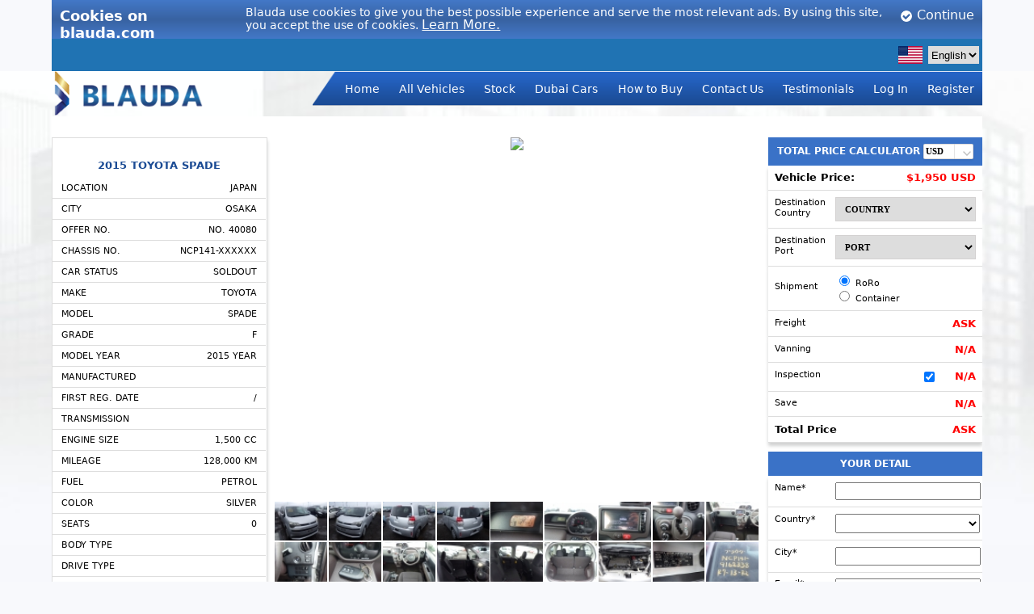

--- FILE ---
content_type: text/html; charset=UTF-8
request_url: https://blauda.com/idx/280396.html
body_size: 16590
content:

 <!DOCTYPE html PUBLIC "-//W3C//DTD XHTML 1.0 Transitional//EN" "http://www.w3.org/TR/xhtml1/DTD/xhtml1-transitional.dtd">
<html xmlns="https://www.w3.org/1999/xhtml">
<head>
<meta http-equiv="Content-Type" content="text/html; charset=utf-8" />

<!-- FB Share -->
<meta property="fb:pages" content="309357136125528">
<meta property="fb:app_id" content="451096968614999">
<meta property="og:type" content="article">
<meta property="og:url" content="https://blauda.com/idx/280396.html"> 
<meta property="og:title" content="2015 TOYOTA SPADE , FOB : $1750">
<meta property="og:description" content="&nbsp;">  
<meta property="og:image" content="https://blauda.com/uploads/product/2024-07-01/b82c7a9177917b2149cb93731dd0f4d5.JPG">
<meta property="og:image:url" content="https://blauda.com/uploads/product/2024-07-01/b82c7a9177917b2149cb93731dd0f4d5.JPG">
<meta property="og:image:width" content="500">
<meta property="og:image:height" content="280">

<!-- use cookies -->
      <script type="text/javascript">
        function SetCookie(c_name,value,expiredays)
        {
          var exdate=new Date()
          exdate.setDate(exdate.getDate()+expiredays)
          document.cookie=c_name+ "=" +escape(value)+";path=/"+((expiredays==null) ? "" : ";expires="+exdate.toGMTString())
        }
    </script>
<!-- end use cookies -->


<!-- Meta Pixel Code -->
<script>
!function(f,b,e,v,n,t,s)
{if(f.fbq)return;n=f.fbq=function(){n.callMethod?
n.callMethod.apply(n,arguments):n.queue.push(arguments)};
if(!f._fbq)f._fbq=n;n.push=n;n.loaded=!0;n.version='2.0';
n.queue=[];t=b.createElement(e);t.async=!0;
t.src=v;s=b.getElementsByTagName(e)[0];
s.parentNode.insertBefore(t,s)}(window, document,'script',
'https://connect.facebook.net/en_US/fbevents.js');
fbq('init', '460802443520296');
fbq('track', 'PageView');
</script>
<noscript><img height="1" width="1" style="display:none"
src="https://www.facebook.com/tr?id=460802443520296&ev=PageView&noscript=1"
/></noscript>
<!-- End Meta Pixel Code -->
    
<title>2015 TOYOTA SPADE - Blauda</title>
<link rel="shortcut icon" href="https://blauda.com/images/favicon_logo.png" type="image" sizes="16x16">

<script type="text/javascript" src="https://blauda.com/newjs/js/jquery-1.11.3.min.js"></script>
<!-- Start WOWSlider.com HEAD section --> <!-- add to the <head> of your page -->
 <link rel="stylesheet" href="https://blauda.com/newcss/css/source/jquery.fancybox.css" /><link rel="stylesheet" href="https://blauda.com/newcss/css/source/helpers/jquery.fancybox-buttons.css" /><link rel="stylesheet" href="https://blauda.com/newcss/css/source/helpers/jquery.fancybox-thumbs.css" /><link rel="stylesheet" href="https://blauda.com/engine1/style.css?v=1.5.17" /><link rel="stylesheet" href="https://blauda.com/newcss/css/global.css?v=1.5.17" /><!-- End WOWSlider.com HEAD section -->
<script type="text/javascript">
var page="/?c=user&m=homes";
</script>

<style type="text/css">
  #eucookielaw { display: none; }
  #eucookielaw a{
    transition: color .5s;
  }
  #eucookielaw{
    width: 90%;
    background: linear-gradient(#2F6AC2, #235298, #2F6AC2);
    opacity: 0.9;
    /*background: #3A72C7;*/
    color: #fff;
    margin-right: 5%;
    margin-left: 5%;
  }
  #eucookielaw a:hover{
    cursor: pointer;
    color: #11287D;
  }
  .wp_h3{
    width: 20%;
    float: left;
    height: 40px;
    font-size: 18px;
    font-weight: 600;
    padding-top: 9px;
    padding-left: 10px;
  }
  .wp_p{
    width: 70%;
    margin-left: 20%;
    height: 40px;
    font-size: 14px;
    padding-top: 8px;
  }
  .wp_p a{
    color: #fff;
    font-size: 16px;
  }
  .wp_a{
    width: 10%;
    float: right;
    margin-top: -39px;
    height: 40px;
    text-align: right;
    padding-right: 10px;
  }
  #eucookielaw .wp_a img{
    height: 16px;
  
    display: inline-block;
    vertical-align: middle;
  }
  @media only screen and (max-width: 1530px) {
     .wp_p{
      line-height: 15px;
     }
  }
  @media only screen and (max-width: 1146px) {
     .wp_h3{
      font-size: 16px;
     }
    .wp_p a{
      font-size: 14px;
    }
  }
  @media only screen and (max-width: 1022px) {
     .wp_h3{
      font-size: 14px;
     }
    .wp_p a{
      font-size: 13px;
    }
    #removecookie{
      font-size: 13px;
    }
  }
  @media only screen and (max-width: 790px) {
    #eucookielaw{
      width: 98%;
      font-size:10px;
      margin-left:1%;
      margin-right:1%;
    }
  }
  @media only screen and (max-width: 690px) {
    #eucookielaw{
      width: 98%;
      font-size:9px;
      margin-left:1%;
      margin-right:1%;
      height: 60px;
    }
  }
  @media only screen and (max-width: 426px) {
     .wp_h3{
      font-size: 10px;
      padding-top: 4px;
     }
    .wp_p a{
      font-size: 9px;
    }
    #removecookie{
      font-size: 9px;

    }
    .wp_p{
      font-size: 8px;
      line-height: 7px;
      padding-top: 2px;
    }
    #eucookielaw{
      width: 100%;
      margin-left: 1px;
      margin-right: 1px;
      line-height: 10px;
      height: 30px;
    }
    .wp_a{
      padding-top: 6px;
    }
     #eucookielaw .wp_a img{
       height: 8px;
     }
  }
</style>
</head>

<body>



<!-- use cookies -->
    <div id="eucookielaw" >      
        <div class="wp_h3">
          Cookies on blauda.com 
        </div>
        <div class="wp_p">
          Blauda use cookies to give you the best possible experience and serve the most relevant ads. By using this site, you accept the use of cookies. <a id="more" href="/m/cookie_policy.html" target="_blink">Learn More.</a>

        </div>
        <div class="wp_a">
          
          <a id="removecookie">
            <img src="/images/fa-check-circle_white.png" alt="">
          Continue </a>
        </div>
    </div>
    <script type="text/javascript">
      if( document.cookie.indexOf("eucookie") ===-1 ){
        $("#eucookielaw").show();
      }
        $("#removecookie").click(function () {
        SetCookie('eucookie','eucookie',365*10)
        $("#eucookielaw").remove();
      });
  </script>
<!--end use cookies -->






      <!-- Global site tag (gtag.js) - Google Analytics -->
<script async src="https://www.googletagmanager.com/gtag/js?id=G-SN65CBYQR2"></script>
<script>
  window.dataLayer = window.dataLayer || [];
  function gtag(){dataLayer.push(arguments);}
  gtag('js', new Date());

  gtag('config', 'G-SN65CBYQR2');
</script>

<script type="text/javascript" src="https://blauda.com/newjs/js/script_menu.js?v=1"></script>
<script type="text/javascript">
	$(document).ready(function(e) {
        if(page==''){
			$(".home").css("background-color","#0772BA");
			}
		else if(page=='?c=user&m=all_japan_stock'){
			$(".allvehicles").css("background-color","#0772BA");
			}
	  else if(page=='?c=user&m=all_vehicle_stock' 
            || page=='?c=user&m=dealer_all_vehicles' 
            || page=='?c=user&m=dealer_truck_all_vehicles' 
            || page=='?c=user&m=ainet_car_all_vehicles' 
            || page=='?c=user&m=korean_car_all_vehicles') {
            $(".dealer_allvehicles").css("background-color","#0772BA");
    }
		else if(page=='howtobuy'){
			$(".howtobuy").css("background-color","#0772BA");
			}
		else if(page=='contact'){
			$(".contact").css("background-color","#0772BA");
			}
		else if(page=='signin'){
			$(".login").css("background-color","#0772BA");
			}
		else if(page=='signup'){
			$(".register").css("background-color","#0772BA");
			}
		else if(page=='?c=user&m=dubai_cal'){
			$(".dubai_cal").css("background-color","#0772BA");
			}
		if(page !=''){
			$(".menu_sea").css("display","none");
		}
    });
</script>
<meta name="viewport" content="width=device-width, initial-scale=1" />
<meta content="telephone=no" name="format-detection">
<!-- <link rel="shortcut icon" href="images/logo/shotcut_logo.ico" /> -->

<style>
.header{
  width:90%;
  margin:auto;
  /* overflow:auto; */
  /*height: 66px;*/
  /* margin-top:3.2%; */
  }
  
.logo{
  width:16.5%;
  float:left;
  }

.logo a{
  font-size:0px;
  }

.place_menu{
  width:80%;
  margin:auto;
  float:right;
  }

.menu{
  width:100%;
  margin:auto;
  position:relative;
  }

.img_menu{
  width: 90%;
  float: right;
  }

.menu ul{
  padding: 0;
  left: 13%;
  position: absolute;
  width: 87%;
  margin-top: 1.25%;
  margin-left: 0;
  margin-right: 0;
  margin-bottom: 0;
  text-align:right;
  }

.menu ul li{
  position: relative;
  display:inline;
  }

  .menu ul li .hh{
  position: relative;
  display:inline-block;
  }

.menu ul li a{
  text-decoration: none;
  color: #fff;
  padding: 1.2% 1.5%;
  font-size: 16px;
  }

.menu ul li a:hover{
  background-color:#0772BA;
  }

.menu_respo{
  width:34px;
  float:right;
  display:none;
  cursor:pointer;
  }

.menu_sea{
  width:34px;
  float:right;
  display:none;
  cursor:pointer;
  /* background-color:#2059af; */
  margin-right:0.5%;
  }

.menu ul li ul {
    display: none;
    position: absolute;
  background-color: #fff;
  box-shadow: 0px 8px 16px 0px rgba(0,0,0,0.2);
  margin-top:20%;
  width: 97% !important;
  z-index: 1000;
  }

.menu ul li ul li {
    display:block;
    white-space: nowrap;
  }

.menu ul li ul li a {
  color: black;
  text-decoration: none;
  display: block;
  padding:8%;
  border:0.5px solid #bfbfbf;
  text-align:start !important;
  transition: background-color 0.3s;
  font-weight:600;
  } 

.menu ul li ul li a:hover {
  background-color: #0772BA;
  color:#fff;
  }

.laguage{
    width: 100%;
    height: 40px;
    background-color:#2073B3 ;
  }
.laguage1{
    display: flex;
    float: left;
    margin-left: 94%;
    margin-top:8px;
  }

.select-language{
    outline: none;
    border: none;
/*  width: 129px;*/
  }

@media (min-width:2400px) and (max-width:2500px) {

.laguage{
    height: 40px;
    }

.laguage1{
    margin-left:95.4%;
    margin-top: 8px;
    }
}

@media (min-width:2300px) and (max-width:2400px) {

.laguage{
    height: 40px;
    }

.laguage1{
    margin-left:95.3%;
    }
}
@media (min-width:2200px) and (max-width:2300px) {

.laguage{
    height: 40px;
    }
.laguage1{
    margin-left:95%;
    }
}

@media (min-width:2100px) and (max-width:2200px) {

.laguage{
    height: 40px;
    }
.laguage1{
    margin-left:95%;
    }
}

@media (min-width:2000px) and (max-width:2100px) {

.laguage{
    height: 40px;
    }
.laguage1{
    margin-left:94.5%;
    }
}

@media (min-width:1920px) and (max-width:2000px) {

.laguage{
    height: 40px;
    }
.laguage1{
    margin-left:94.2%;
    }
}

@media(min-width:1750px) and (max-width:1920px) {
.laguage1{
    margin-left:94%;
    }
}

@media(max-width:1750px){
  .menu ul li ul {
  margin-top:15%;
  }
  .laguage{
    height: 40px;
    }
  .laguage1{
    margin-left:93.5%;
    }
}

@media(max-width:1650px){
.laguage1{
    margin-left:93%;
    }
}

@media(max-width:1550px){
  .menu ul li ul {
    margin-top:10%;
    }
  .laguage1{
    margin-left:92.5%;
    }
}

@media(max-width:1450px){
.menu ul li a {
    font-size: 15px;
    padding: 1.1% 1.5%;
  }

  .laguage1{
    margin-left:92%;
    }
}

@media(max-width:1400px){
.menu ul li a {
    font-size: 15px;
    padding: 1.1% 1.3%;
  }

.laguage{
    height: 40px;
  }

}

@media(max-width:1318px){
.menu ul li ul {
  margin-top:5%;
  }

.laguage{
    height: 40px;
  }

.laguage1{
    margin-left: 91.5%;
  }
}

@media(max-width:1305px){
.menu ul li a {
  font-size: 14px;
  }
}

@media(max-width:1288px){
.menu ul li a {
    padding: 1.2% 1.2%;
}

.menu ul li ul li a {
  padding:5% 0%;
  }

.laguage1{
    margin-left:91%;
    }
}

@media(max-width:1256px){
.menu ul li a {
  font-size: 14px;
    padding: 1% 1.2%;
  }
}

@media(max-width:1210px){
.menu ul {
    margin-top: 1%;
  }

.menu ul li a {
  font-size: 13px;
    padding: 1% 1.1%;
  }

.laguage{
    height: 40px;
  }

.laguage1{
    margin-left: 90.5%;
  }
}

@media(max-width:1134px){
.menu ul li a {
    padding: 0.9% 1%;
  }

.menu ul li ul li a {
  padding:3% 0%;
  }

.laguage1{
    margin-left:90%;
    }
}

@media(max-width:1088px){
.menu ul li a {
    padding: 0.8% 0.8%;
  font-size: 14px;
  }

.laguage1{
    margin-left:89.3%;
    }
}

@media(max-width:1078px){
.menu ul li a {
  font-size: 13px;
    padding: 0.7% 0.9%;
  }

.laguage{
    height: 40px;
  }

.laguage1{
    margin-left: 89.4%;
  }
}

@media(max-width:1046px){
.menu ul {
    margin-top: 1%;
  }

.menu ul li a {
  font-size: 13px;
    padding: 0.6% 0.7%;
  }
}

@media(max-width:1025px){
.menu ul li a {
    font-size: 12px;
  }

.laguage1{
    margin-left:89%;
    }
}

@media(max-width:984px){
.menu ul {
    margin-top: 0.7%;
  }

.menu ul li a {
    font-size: 12px;
  padding: 0.6% 0.7%;
  }

.laguage{
    height: 40px;
  }

.laguage1{
    margin-left: 88.5%;
  }
}

@media(max-width:921px){
.menu ul li a {
    padding: 0.6% 0.5%;
  }
}

@media(max-width:914px){
.menu ul li a {
    font-size:12px;
  padding: 0.6% 0.3%;
  }

.laguage{
    height: 40px;
  }

.laguage1{
    margin-left: 87.5%;
  }
}

@media(max-width:862px){
.menu ul li a {
    font-size:11px;
  }

.laguage1{
    margin-left: 86.7%;
  }
}

@media(max-width:860px){
.menu ul {
    margin-top: 0.6%;
  }

.menu ul li ul {
  margin-top:1%;
    }
}

@media(max-width:829px){
.menu ul {
    margin-top: 0.5%;
  }
}

@media(max-width:814px){
.menu ul {
    margin-top: 0.4%;
  }

.laguage1{
    margin-left:86%;
    }
}

@media(max-width:802px){
.menu ul li a {
    font-size:10px;
  }
}

@media(max-width:777px){
.header {
    width: 90%;
  }

.laguage1{
    margin-left:85%;
    }
}

@media(max-width:768px){
.menu ul {
    margin-top: 0%;
  }
  
.menu ul li a {
    font-size:10px;
  }
}

@media(max-width:767px){
.logo{
  width:150px;
  }

.menu_respo{
  display:block;
  margin-top:2%;
  }

  .menu_sea{
  display:block;
  margin-top:2%;
  }

.place_menu{
  width:100%;
  }

.img_menu{
  display:none;
  }

.menu{
  display:none;
  background-color: #2059AF;
    position: absolute;
    z-index: 1000;
    width: 50%;
    right: 0;
    height: 100%;
  }

.menu ul {
    position:relative;
  width:100%;
    text-align: left;
    left: 0%; 
  }

.menu ul li {
    display: table;
  list-style:none outside none;
  width:100%;
  border-bottom: 1px solid #ddd;
  }

.menu ul li a{
  color:#fff;
  font-size:14px;
  display: block;
  width: 88%;
  padding-top: 6%;
  padding-bottom: 6%;
  padding-left: 8%;
}

.menu ul li ul {
  color:#fff;
  position: relative;
  right:0;
    margin-top:0px;
  background-color:#D1D2D2;
  left:0;
}
.menu ul li ul li a {
  color: black;
  padding:20px;
  border:0.5px solid  #fff;
  }
}

@media(max-width:763px){
.header {
    width: 98%;
  padding:1%;
  }

.laguage1{
    margin-left: 86%;
  }
}

.left{
  width: 100%;
  display: flex;
  float: left;
  margin-bottom: 1%;
}

@media(max-width:707px){
.laguage{
    height:40px;
    }

.laguage1{
    margin-left:84%;
    margin-top: 8px;
    }
}

@media(max-width:658px){
.laguage{
    height:40px;
    }

.laguage1{
    margin-left:83.7%;
    }
}

@media(max-width:616px){

.laguage{
    height:40px;
    }

.laguage1{
    margin-left:83.1%;
    }
}

@media(max-width:574px){

.laguage{
    height:40px;
    }

.laguage1{
    margin-left:81.4%;
    }
}

@media(max-width:519px){

.laguage{
    height:40px;
    }

.laguage1{
    margin-left:79.2%;
    }
}
@media(max-width:500px){
.menu ul li ul li a {
    color: black;
    padding:10px;
    border:0.5px solid  #fff;
    }

.menu ul li a {
    font-size: 10.5px;
    margin-right: 20px;
    }

.laguage1{
    margin-left:78.3%;
    }
}

</style>
    <div class="header">
    	<div class="laguage">
            <div class="laguage1">
            <img style="margin-right:7%;" id="eng" src="https://blauda.com/img/usa_flag.jpg"width="30" height="22">
            <img style="display: none;margin-right:7%;" id="rus" src="https://blauda.com/img/russia_flag.jpg"width="30" height="22">
            	            <select class="select-language" id="select_language" >
	                <option value="EN" selected="select" >English</option>
	                <option value="RU"  >Russia</option>
	                <input type="hidden" id="baseUrl" class="form-control" value="https://blauda.com/" /> 
	            </select>
        	</div>
        </div>
		<!-- <div class="left">
			<a href="#dealer_car_rotation" title="Dealer Car" width="33.33%">
			<img src="https://blauda.com/images/public_site/Dealer_Cars.jpg"  alt="Dealer Car" alt="" width="100%">
			</a>
			<a href="#dealer_truck_rotation" title="Dealer Truck" width="33.33%">
			<img src="https://blauda.com/images/public_site/Dealer_Trucks.jpg" alt="Dealer Truck"   width="100%">
			</a>
			<a href="#dealer_dubai_rotation" title="Dubai Car" width="33.33%">
			<img src="https://blauda.com/images/public_site/Dubai_Cars.jpg"  alt="Dubai Car" class="" width="100%">
			</a>
		</div> -->
    	<div class="logo">
        	<a href="https://blauda.com"><img src="/images/public_site/logo.png" width="100%" /></a>
        </div>
        
        <div class="menu_respo toggle-buttonm">
        	<img src="https://blauda.com/images/public_site/menu.svg" width="100%" />
        </div>

		<div class="menu_sea toggle-buttonm_search">
        	<img src="https://blauda.com/images/public_site/search_3.png" width="100%" />
        </div>
        
        <div class="place_menu">
            <div class="menu toggle-formm">
                <div class="img_menu">
                    <img src="/images/public_site/bg_menu.png" width="100%" />
                </div>
                <ul>
                    <li><a class="home" href="/">Home</a></li>
                    <!-- <li><a class="allvehicles" href="/?c=user&m=all_vehicles">All Vehicles</a></li> -->
                    <li><a class="allvehicles" href="/?c=user&m=all_japan_stock">All Vehicles</a></li>
					<li>
						<a class="dropdown-toggle dealer_allvehicles" href="/?c=user&m=all_vehicle_stock">Stock</a>
						<ul class="dropdown-menu" style="left:0%;min-width:170px">
							<li><a href="/?c=user&m=dealer_all_vehicles">Dealer Cars</a></li>
							<li><a href="/?c=user&m=dealer_truck_all_vehicles">Dealer Trucks</a></li>
              <!-- <li><a href="/?c=user&m=asset_car_all_vehicles">Group stock</a></li> -->
              <li><a href="/?c=user&m=ainet_car_all_vehicles">ARAI Auction Stock</a></li>
              
              <!-- <li><a href="/?c=user&m=all_vehicle_stock">All Stock</a></li> -->
              <!-- <li><a href="/?c=user&m=all_japan_stock">All Japan Stock</a></li> -->
              <!-- <li><a href="/?c=user&m=asset_car_all_vehicles">Stock</a></li> -->
              <li><a href="/?c=user&m=korean_car_all_vehicles">Korean Cars</a></li>

						</ul>
				    </li>
                    <!-- <li><a class="howtobuy" href="/?c=user&m=howtobuy">How to Buy</a></li> -->
                    <li><a class="dubai_cal" href="/?c=user&m=dubai_cal">Dubai Cars</a></li>
                    <li><a class="howtobuy" href="/m/howtobuy.html">How to Buy</a></li>
                    <li><a class="contact" href="/?c=user&m=contact">Contact Us</a></li>
                    <!-- <li><a class="contact" href="/m/contact.html">Contact Us</a></li> -->
                    <!-- <li><a class="menu_cl" href="/?c=user&m=testerminial" >Testmonial</a></li> -->
                    <li><a class="menu_cl" href="/m/testimonials.html" >Testimonials</a></li>
                    <!-- <li><a class="login" href="/?c=user&m=signin">Log In</a></li> -->
                    <li><a class="login" href="/m/signin.html">Log In</a></li>
                    <!-- <li><a class="register" href="/?c=user&m=signup">Register</a></li> -->
                    <li><a class="register" href="/?c=user&m=signup">Register</a></li>
                </ul>
            </div>
        </div>
	</div>
	<script>
		$('.dropdown-toggle').mouseover(function() {
        $('.dropdown-menu').show();
		})

		$('.dropdown-toggle').mouseout(function() {
			t = setTimeout(function() {
				$('.dropdown-menu').hide();
			}, 100);

			$('.dropdown-menu').on('mouseenter', function() {
				$('.dropdown-menu').show();
				clearTimeout(t);
			}).on('mouseleave', function() {
				$('.dropdown-menu').hide();
			})
		})

        $("#select_language").change(function(){ 
            var lang		= $('#select_language').val();
            var baseUrl 	= $('#baseUrl').val();
            var url         = baseUrl +'?c=user&m=change_lang';
                $.ajax({
                    type:'POST',
                    data:{lang:lang},
                    url:url,
                        success: function(data)
                        {
                        	if(lang == 'RU'){
				               $('#eng').css('display','none');
				               $('#rus').css('display','block');
				             }else{
				               $('#rus').css('display','none');
				               $('#eng').css('display','block');
				             }
                            location.reload();
                        }
                   });
        });
	</script>

    
<!-- <div class="bg_main">
        <div class="main"> -->
          <!-- left start sidebar -->
          <!-- left end sidebar -->

<!-- start right sidebar -->
<!-- end right sidebar -->

<!-- start content -->
<script type="text/javascript">
var page="Allvehicles";
</script>

<div class="bg_main">
        <div class="main">
        
            <div class="main_left_car">
                
                <div class="phone_car_detial">
                <!-- Insert to your webpage where you want to display the slider -->
                <div id="amazingslider-wrapper-1" style="display:block;position:relative;max-width:600px;margin:0px auto 80px;">
                    <div id="amazingslider-1" style="display:block;position:relative;margin:0 auto;">
                                                                <div class="thum_set" style="height: auto; overflow:hidden; valign:middle;">
                                            <p class="thumbnail_img" style="text-align:center;" PhotoViewMainYN="Y" PhotoViewID="Detail">
                                            </p>
                                        </div>
                                        <div style="text-align:left; padding-top:0.30%;">
                                        <a class="thumb_btn image_car_detail" rel="car_photos" href="/uploads/product/2024-07-01/b82c7a9177917b2149cb93731dd0f4d5_600.JPG"  download="ImageName">
                                                                <img PhotoViewYN="Y" class="img_photo_view"  PhotoViewID="Detail" PhotoDate="2024-06-25" PhotoSrc="/uploads/product/2024-07-01/b82c7a9177917b2149cb93731dd0f4d5_600.JPG" src="/images/loading_mini.gif" data-src="https://blauda.com/./?c=common&m=dwnld&file_name=2024-07-01/b82c7a9177917b2149cb93731dd0f4d5_60.JPG&orig_name=1.JPG&mcd=product"   width="10.5%"/>
                                                            </a><a class="thumb_btn image_car_detail" rel="car_photos" href="/uploads/product/2024-07-01/3b8e2a94adfa320699ac1600ea7c0ea7_600.JPG"  download="ImageName">
                                                                <img PhotoViewYN="Y" class="img_photo_view"  PhotoViewID="Detail" PhotoDate="2024-06-25" PhotoSrc="/uploads/product/2024-07-01/3b8e2a94adfa320699ac1600ea7c0ea7_600.JPG" src="/images/loading_mini.gif" data-src="https://blauda.com/./?c=common&m=dwnld&file_name=2024-07-01/3b8e2a94adfa320699ac1600ea7c0ea7_60.JPG&orig_name=2.JPG&mcd=product"   width="10.5%"/>
                                                            </a><a class="thumb_btn image_car_detail" rel="car_photos" href="/uploads/product/2024-07-01/9e92012ea891d2d6172a62f4c3a20b55_600.JPG"  download="ImageName">
                                                                <img PhotoViewYN="Y" class="img_photo_view"  PhotoViewID="Detail" PhotoDate="2024-06-25" PhotoSrc="/uploads/product/2024-07-01/9e92012ea891d2d6172a62f4c3a20b55_600.JPG" src="/images/loading_mini.gif" data-src="https://blauda.com/./?c=common&m=dwnld&file_name=2024-07-01/9e92012ea891d2d6172a62f4c3a20b55_60.JPG&orig_name=3.JPG&mcd=product"   width="10.5%"/>
                                                            </a><a class="thumb_btn image_car_detail" rel="car_photos" href="/uploads/product/2024-07-01/2e4a43d531a0b741098c24168d1e8cf5_600.JPG"  download="ImageName">
                                                                <img PhotoViewYN="Y" class="img_photo_view"  PhotoViewID="Detail" PhotoDate="2024-06-25" PhotoSrc="/uploads/product/2024-07-01/2e4a43d531a0b741098c24168d1e8cf5_600.JPG" src="/images/loading_mini.gif" data-src="https://blauda.com/./?c=common&m=dwnld&file_name=2024-07-01/2e4a43d531a0b741098c24168d1e8cf5_60.JPG&orig_name=4.JPG&mcd=product"   width="10.5%"/>
                                                            </a><a class="thumb_btn image_car_detail" rel="car_photos" href="/uploads/product/2024-07-01/b63d336bed49642bec1f2e2f43949f84_600.JPG"  download="ImageName">
                                                                <img PhotoViewYN="Y" class="img_photo_view"  PhotoViewID="Detail" PhotoDate="2024-06-25" PhotoSrc="/uploads/product/2024-07-01/b63d336bed49642bec1f2e2f43949f84_600.JPG" src="/images/loading_mini.gif" data-src="https://blauda.com/./?c=common&m=dwnld&file_name=2024-07-01/b63d336bed49642bec1f2e2f43949f84_60.JPG&orig_name=5.JPG&mcd=product"   width="10.5%"/>
                                                            </a><a class="thumb_btn image_car_detail" rel="car_photos" href="/uploads/product/2024-07-01/5b11edd8aa0744867f86dfa7b072da4f_600.JPG"  download="ImageName">
                                                                <img PhotoViewYN="Y" class="img_photo_view"  PhotoViewID="Detail" PhotoDate="2024-06-25" PhotoSrc="/uploads/product/2024-07-01/5b11edd8aa0744867f86dfa7b072da4f_600.JPG" src="/images/loading_mini.gif" data-src="https://blauda.com/./?c=common&m=dwnld&file_name=2024-07-01/5b11edd8aa0744867f86dfa7b072da4f_60.JPG&orig_name=6.JPG&mcd=product"   width="10.5%"/>
                                                            </a><a class="thumb_btn image_car_detail" rel="car_photos" href="/uploads/product/2024-07-01/3f118521e8c9c01934f31728a93f420d_600.JPG"  download="ImageName">
                                                                <img PhotoViewYN="Y" class="img_photo_view"  PhotoViewID="Detail" PhotoDate="2024-06-25" PhotoSrc="/uploads/product/2024-07-01/3f118521e8c9c01934f31728a93f420d_600.JPG" src="/images/loading_mini.gif" data-src="https://blauda.com/./?c=common&m=dwnld&file_name=2024-07-01/3f118521e8c9c01934f31728a93f420d_60.JPG&orig_name=7.JPG&mcd=product"   width="10.5%"/>
                                                            </a><a class="thumb_btn image_car_detail" rel="car_photos" href="/uploads/product/2024-07-01/c339f71f95f33df9385a8436bae82cbe_600.JPG"  download="ImageName">
                                                                <img PhotoViewYN="Y" class="img_photo_view"  PhotoViewID="Detail" PhotoDate="2024-06-25" PhotoSrc="/uploads/product/2024-07-01/c339f71f95f33df9385a8436bae82cbe_600.JPG" src="/images/loading_mini.gif" data-src="https://blauda.com/./?c=common&m=dwnld&file_name=2024-07-01/c339f71f95f33df9385a8436bae82cbe_60.JPG&orig_name=8.JPG&mcd=product"   width="10.5%"/>
                                                            </a><a class="thumb_btn image_car_detail" rel="car_photos" href="/uploads/product/2024-07-01/dec427029411ffb8379bca7960e51bf3_600.JPG"  download="ImageName">
                                                                <img PhotoViewYN="Y" class="img_photo_view"  PhotoViewID="Detail" PhotoDate="2024-06-25" PhotoSrc="/uploads/product/2024-07-01/dec427029411ffb8379bca7960e51bf3_600.JPG" src="/images/loading_mini.gif" data-src="https://blauda.com/./?c=common&m=dwnld&file_name=2024-07-01/dec427029411ffb8379bca7960e51bf3_60.JPG&orig_name=9.JPG&mcd=product"   width="10.5%"/>
                                                            </a><a class="thumb_btn image_car_detail" rel="car_photos" href="/uploads/product/2024-07-01/c8b419ee88bc58660136ae2ad4bac702_600.JPG"  download="ImageName">
                                                                <img PhotoViewYN="Y" class="img_photo_view"  PhotoViewID="Detail" PhotoDate="2024-06-25" PhotoSrc="/uploads/product/2024-07-01/c8b419ee88bc58660136ae2ad4bac702_600.JPG" src="/images/loading_mini.gif" data-src="https://blauda.com/./?c=common&m=dwnld&file_name=2024-07-01/c8b419ee88bc58660136ae2ad4bac702_60.JPG&orig_name=10.JPG&mcd=product"   width="10.5%"/>
                                                            </a><a class="thumb_btn image_car_detail" rel="car_photos" href="/uploads/product/2024-07-01/e09c561eef6cfc380d04e6e24f0b0f21_600.JPG"  download="ImageName">
                                                                <img PhotoViewYN="Y" class="img_photo_view"  PhotoViewID="Detail" PhotoDate="2024-06-25" PhotoSrc="/uploads/product/2024-07-01/e09c561eef6cfc380d04e6e24f0b0f21_600.JPG" src="/images/loading_mini.gif" data-src="https://blauda.com/./?c=common&m=dwnld&file_name=2024-07-01/e09c561eef6cfc380d04e6e24f0b0f21_60.JPG&orig_name=11.JPG&mcd=product"   width="10.5%"/>
                                                            </a><a class="thumb_btn image_car_detail" rel="car_photos" href="/uploads/product/2024-07-01/4c4a38efe9c2c5c9594c4b87ec76e066_600.JPG"  download="ImageName">
                                                                <img PhotoViewYN="Y" class="img_photo_view"  PhotoViewID="Detail" PhotoDate="2024-06-25" PhotoSrc="/uploads/product/2024-07-01/4c4a38efe9c2c5c9594c4b87ec76e066_600.JPG" src="/images/loading_mini.gif" data-src="https://blauda.com/./?c=common&m=dwnld&file_name=2024-07-01/4c4a38efe9c2c5c9594c4b87ec76e066_60.JPG&orig_name=12.JPG&mcd=product"   width="10.5%"/>
                                                            </a><a class="thumb_btn image_car_detail" rel="car_photos" href="/uploads/product/2024-07-01/4478596657c19e0c55d52e5bda86df56_600.JPG"  download="ImageName">
                                                                <img PhotoViewYN="Y" class="img_photo_view"  PhotoViewID="Detail" PhotoDate="2024-06-25" PhotoSrc="/uploads/product/2024-07-01/4478596657c19e0c55d52e5bda86df56_600.JPG" src="/images/loading_mini.gif" data-src="https://blauda.com/./?c=common&m=dwnld&file_name=2024-07-01/4478596657c19e0c55d52e5bda86df56_60.JPG&orig_name=13.JPG&mcd=product"   width="10.5%"/>
                                                            </a><a class="thumb_btn image_car_detail" rel="car_photos" href="/uploads/product/2024-07-01/da955b28ef88853d15a236b221087a83_600.JPG"  download="ImageName">
                                                                <img PhotoViewYN="Y" class="img_photo_view"  PhotoViewID="Detail" PhotoDate="2024-06-25" PhotoSrc="/uploads/product/2024-07-01/da955b28ef88853d15a236b221087a83_600.JPG" src="/images/loading_mini.gif" data-src="https://blauda.com/./?c=common&m=dwnld&file_name=2024-07-01/da955b28ef88853d15a236b221087a83_60.JPG&orig_name=14.JPG&mcd=product"   width="10.5%"/>
                                                            </a><a class="thumb_btn image_car_detail" rel="car_photos" href="/uploads/product/2024-07-01/8ece5d948c02bc40f558dd7580544918_600.JPG"  download="ImageName">
                                                                <img PhotoViewYN="Y" class="img_photo_view"  PhotoViewID="Detail" PhotoDate="2024-06-25" PhotoSrc="/uploads/product/2024-07-01/8ece5d948c02bc40f558dd7580544918_600.JPG" src="/images/loading_mini.gif" data-src="https://blauda.com/./?c=common&m=dwnld&file_name=2024-07-01/8ece5d948c02bc40f558dd7580544918_60.JPG&orig_name=15.JPG&mcd=product"   width="10.5%"/>
                                                            </a><a class="thumb_btn image_car_detail" rel="car_photos" href="/uploads/product/2024-07-01/1ee8d66efb13cb1fd3b79b6f7330fad2_600.JPG"  download="ImageName">
                                                                <img PhotoViewYN="Y" class="img_photo_view"  PhotoViewID="Detail" PhotoDate="2024-06-25" PhotoSrc="/uploads/product/2024-07-01/1ee8d66efb13cb1fd3b79b6f7330fad2_600.JPG" src="/images/loading_mini.gif" data-src="https://blauda.com/./?c=common&m=dwnld&file_name=2024-07-01/1ee8d66efb13cb1fd3b79b6f7330fad2_60.JPG&orig_name=16.JPG&mcd=product"   width="10.5%"/>
                                                            </a><a class="thumb_btn image_car_detail" rel="car_photos" href="/uploads/product/2024-07-01/dc1659000fed169d3ddf30605c0f1a1b_600.JPG"  download="ImageName">
                                                                <img PhotoViewYN="Y" class="img_photo_view"  PhotoViewID="Detail" PhotoDate="2024-06-25" PhotoSrc="/uploads/product/2024-07-01/dc1659000fed169d3ddf30605c0f1a1b_600.JPG" src="/images/loading_mini.gif" data-src="https://blauda.com/./?c=common&m=dwnld&file_name=2024-07-01/dc1659000fed169d3ddf30605c0f1a1b_60.JPG&orig_name=17.JPG&mcd=product"   width="10.5%"/>
                                                            </a><a class="thumb_btn image_car_detail" rel="car_photos" href="/uploads/product/2024-07-01/e87749d490957ddb9116efba46436901_600.JPG"  download="ImageName">
                                                                <img PhotoViewYN="Y" class="img_photo_view"  PhotoViewID="Detail" PhotoDate="2024-06-25" PhotoSrc="/uploads/product/2024-07-01/e87749d490957ddb9116efba46436901_600.JPG" src="/images/loading_mini.gif" data-src="https://blauda.com/./?c=common&m=dwnld&file_name=2024-07-01/e87749d490957ddb9116efba46436901_60.JPG&orig_name=18.JPG&mcd=product"   width="10.5%"/>
                                                            </a><a class="thumb_btn image_car_detail" rel="car_photos" href="/uploads/product/2024-07-01/705a048196cb8cda40441e904207115c_600.JPG"  download="ImageName">
                                                                <img PhotoViewYN="Y" class="img_photo_view"  PhotoViewID="Detail" PhotoDate="2024-06-25" PhotoSrc="/uploads/product/2024-07-01/705a048196cb8cda40441e904207115c_600.JPG" src="/images/loading_mini.gif" data-src="https://blauda.com/./?c=common&m=dwnld&file_name=2024-07-01/705a048196cb8cda40441e904207115c_60.JPG&orig_name=19.JPG&mcd=product"   width="10.5%"/>
                                                            </a><a class="thumb_btn image_car_detail" rel="car_photos" href="/uploads/product/2024-07-01/9c3b46d7a7c859e99490d304d80b8c55_600.JPG"  download="ImageName">
                                                                <img PhotoViewYN="Y" class="img_photo_view"  PhotoViewID="Detail" PhotoDate="2024-06-25" PhotoSrc="/uploads/product/2024-07-01/9c3b46d7a7c859e99490d304d80b8c55_600.JPG" src="/images/loading_mini.gif" data-src="https://blauda.com/./?c=common&m=dwnld&file_name=2024-07-01/9c3b46d7a7c859e99490d304d80b8c55_60.JPG&orig_name=20.JPG&mcd=product"   width="10.5%"/>
                                                            </a><a class="thumb_btn image_car_detail" rel="car_photos" href="/uploads/product/2024-07-01/4f43946cf9da3d8ee2e5fa5348c4cc38_600.JPG"  download="ImageName">
                                                                <img PhotoViewYN="Y" class="img_photo_view"  PhotoViewID="Detail" PhotoDate="2024-06-25" PhotoSrc="/uploads/product/2024-07-01/4f43946cf9da3d8ee2e5fa5348c4cc38_600.JPG" src="/images/loading_mini.gif" data-src="https://blauda.com/./?c=common&m=dwnld&file_name=2024-07-01/4f43946cf9da3d8ee2e5fa5348c4cc38_60.JPG&orig_name=21.JPG&mcd=product"   width="10.5%"/>
                                                            </a><a class="thumb_btn image_car_detail" rel="car_photos" href="/uploads/product/2024-07-01/82aeacc58564a560412afbfb86640d4b_600.JPG"  download="ImageName">
                                                                <img PhotoViewYN="Y" class="img_photo_view"  PhotoViewID="Detail" PhotoDate="2024-06-25" PhotoSrc="/uploads/product/2024-07-01/82aeacc58564a560412afbfb86640d4b_600.JPG" src="/images/loading_mini.gif" data-src="https://blauda.com/./?c=common&m=dwnld&file_name=2024-07-01/82aeacc58564a560412afbfb86640d4b_60.JPG&orig_name=22.JPG&mcd=product"   width="10.5%"/>
                                                            </a><a class="thumb_btn image_car_detail" rel="car_photos" href="/uploads/product/2024-07-01/c887b22f7081f7c7d54f184191f596c2_600.JPG"  download="ImageName">
                                                                <img PhotoViewYN="Y" class="img_photo_view"  PhotoViewID="Detail" PhotoDate="2024-06-25" PhotoSrc="/uploads/product/2024-07-01/c887b22f7081f7c7d54f184191f596c2_600.JPG" src="/images/loading_mini.gif" data-src="https://blauda.com/./?c=common&m=dwnld&file_name=2024-07-01/c887b22f7081f7c7d54f184191f596c2_60.JPG&orig_name=23.JPG&mcd=product"   width="10.5%"/>
                                                            </a><a class="thumb_btn image_car_detail" rel="car_photos" href="/uploads/product/2024-07-01/09fdce29b71551769ab48f2d3647cf24_600.JPG"  download="ImageName">
                                                                <img PhotoViewYN="Y" class="img_photo_view"  PhotoViewID="Detail" PhotoDate="2024-06-25" PhotoSrc="/uploads/product/2024-07-01/09fdce29b71551769ab48f2d3647cf24_600.JPG" src="/images/loading_mini.gif" data-src="https://blauda.com/./?c=common&m=dwnld&file_name=2024-07-01/09fdce29b71551769ab48f2d3647cf24_60.JPG&orig_name=24.JPG&mcd=product"   width="10.5%"/>
                                                            </a><a class="thumb_btn image_car_detail" rel="car_photos" href="/uploads/product/2024-07-01/adcda1f14daa99c2586294ea1ef9e005_600.JPG"  download="ImageName">
                                                                <img PhotoViewYN="Y" class="img_photo_view"  PhotoViewID="Detail" PhotoDate="2024-06-25" PhotoSrc="/uploads/product/2024-07-01/adcda1f14daa99c2586294ea1ef9e005_600.JPG" src="/images/loading_mini.gif" data-src="https://blauda.com/./?c=common&m=dwnld&file_name=2024-07-01/adcda1f14daa99c2586294ea1ef9e005_60.JPG&orig_name=25.JPG&mcd=product"   width="10.5%"/>
                                                            </a><a class="thumb_btn image_car_detail" rel="car_photos" href="/uploads/product/2024-07-01/495f64d0a8f1d1622ff4663795ffa224_600.JPG"  download="ImageName">
                                                                <img PhotoViewYN="Y" class="img_photo_view"  PhotoViewID="Detail" PhotoDate="2024-06-25" PhotoSrc="/uploads/product/2024-07-01/495f64d0a8f1d1622ff4663795ffa224_600.JPG" src="/images/loading_mini.gif" data-src="https://blauda.com/./?c=common&m=dwnld&file_name=2024-07-01/495f64d0a8f1d1622ff4663795ffa224_60.JPG&orig_name=26.JPG&mcd=product"   width="10.5%"/>
                                                            </a><a class="thumb_btn image_car_detail" rel="car_photos" href="/uploads/product/2024-07-01/f421a8174c9c53ce37609d6da8824a68_600.JPG"  download="ImageName">
                                                                <img PhotoViewYN="Y" class="img_photo_view"  PhotoViewID="Detail" PhotoDate="2024-06-25" PhotoSrc="/uploads/product/2024-07-01/f421a8174c9c53ce37609d6da8824a68_600.JPG" src="/images/loading_mini.gif" data-src="https://blauda.com/./?c=common&m=dwnld&file_name=2024-07-01/f421a8174c9c53ce37609d6da8824a68_60.JPG&orig_name=27.JPG&mcd=product"   width="10.5%"/>
                                                            </a><a class="thumb_btn image_car_detail" rel="car_photos" href="/uploads/product/2024-07-01/d343347084dc04b8f201e49335c64428_600.JPG"  download="ImageName">
                                                                <img PhotoViewYN="Y" class="img_photo_view"  PhotoViewID="Detail" PhotoDate="2024-06-25" PhotoSrc="/uploads/product/2024-07-01/d343347084dc04b8f201e49335c64428_600.JPG" src="/images/loading_mini.gif" data-src="https://blauda.com/./?c=common&m=dwnld&file_name=2024-07-01/d343347084dc04b8f201e49335c64428_60.JPG&orig_name=28.JPG&mcd=product"   width="10.5%"/>
                                                            </a>                                    </div>

                                                                                            </div>
                    <a href="https://blauda.com/?c=user&m=download_all_photo&stock_id=280396" title="Download Photos" style="text-align: right;text-decoration: none; ">
                        <img style="height: 30px;vertical-align: middle;" src="https://blauda.com/images/download_zip.png">
                        </img>
                    </a>
                    <br><br>
                    
                </div>
               
                <!-- * You can download the images when you click the thumbnails. -->
                <!-- End of body section HTML codes -->
                </div>

                <div class="maker car_make pc_car_detial">
                	
                    <h2 class="title_maker car_title">2015 TOYOTA SPADE</h2>
                    
                    <table>
                        <tbody>
                            <tr>
                                <td class="left_column">LOCATION</td>
                                <td class="right_column">JAPAN</td>
                            </tr>
                            <tr>
                                <td class="left_column">CITY</td>
                                <td class="right_column">OSAKA</td>
                            </tr>
                            <tr>
                                <td class="left_column">OFFER NO.</td>
                                <td class="right_column">NO. 40080</td>
                            </tr>
                            <tr>
                                <td class="left_column">CHASSIS NO.</td>
                                <td class="right_column">
                                    NCP141-XXXXXX          	
                                </td>
                            </tr>
                            <tr>
                                <td class="left_column">CAR STATUS</td>
                                <td class="right_column">SOLDOUT</td>
                            </tr>
                            <tr>
                                <td class="left_column">MAKE</td>
                                <td class="right_column">TOYOTA</td>
                            </tr>
                            <tr>
                                <td class="left_column">MODEL</td>
                                <td class="right_column">SPADE</td>
                            </tr>
                            <tr>
                                <td class="left_column">GRADE</td>
                                <td class="right_column">F</td>
                            </tr>
                            <tr>
                                <td class="left_column">MODEL YEAR</td>
                                <td class="right_column">2015 YEAR</td>
                            </tr>
                            <tr>
                                <td class="left_column">MANUFACTURED</td>
                                <td class="right_column"></td>
                            </tr>
                            <tr>
                                <td class="left_column">FIRST REG. DATE</td>
                                <td class="right_column">
                                	 / 
									                                </td>
                            </tr>
                            <tr>
                                <td class="left_column">TRANSMISSION</td>
                                <td class="right_column"></td>
                            </tr>
                            <tr>
                                <td class="left_column">ENGINE SIZE</td>
                                <td class="right_column">
                                	1,500 CC                                </td>
                            </tr>
                            <tr>
                                <td class="left_column">MILEAGE</td>
                                <td class="right_column">
                                	128,000 KM                                </td>
                            </tr>
                            <tr>
                                <td class="left_column">FUEL</td>
                                <td class="right_column">PETROL</td>
                            </tr>
                            <tr>
                                <td class="left_column">COLOR</td>
                                <td class="right_column">SILVER</td>
                            </tr>
                            <tr>
                                <td class="left_column">SEATS</td>
                                <td class="right_column">0</td>
                            </tr>
                            <tr>
                                <td class="left_column">BODY TYPE</td>
                                <td class="right_column"></td>
                            </tr>
                            <tr>
                                <td class="left_column">DRIVE TYPE</td>
                                <td class="right_column"></td>
                            </tr>
                            <tr>
                                <td class="left_column">MEMO</td>
                                <td class="right_column"></td>
                            </tr>
                    	</tbody>
                    </table>
                    
                </div>

                
                
            </div>
            
            <div class="main_mid_car">

                <div class="maker car_make phone_car_detial">
                    
                    <h2 class="title_maker car_title">2015 TOYOTA SPADE</h2>
                    
                    <table>
                        <tbody>
                            <tr>
                                <td class="left_column">LOCATION</td>
                                <td class="right_column">JAPAN</td>
                            </tr>
                            <tr>
                                <td class="left_column">CITY</td>
                                <td class="right_column">OSAKA</td>
                            </tr>
                            <tr>
                                <td class="left_column">OFFER NO.</td>
                                <td class="right_column">NO. 40080</td>
                            </tr>
                            <tr>
                                <td class="left_column">CHASSIS NO.</td>
                                <td class="right_column">
                                    NCP141-XXXXXX              
                                </td>
                            </tr>
                            <tr>
                                <td class="left_column">CAR STATUS</td>
                                <td class="right_column">SOLDOUT</td>
                            </tr>
                            <tr>
                                <td class="left_column">MAKE</td>
                                <td class="right_column">TOYOTA</td>
                            </tr>
                            <tr>
                                <td class="left_column">MODEL</td>
                                <td class="right_column">SPADE</td>
                            </tr>
                            <tr>
                                <td class="left_column">GRADE</td>
                                <td class="right_column">F</td>
                            </tr>
                            <tr>
                                <td class="left_column">MODEL YEAR</td>
                                <td class="right_column">2015 YEAR</td>
                            </tr>
                            <tr>
                                <td class="left_column">MANUFACTURED</td>
                                <td class="right_column"></td>
                            </tr>
                            <tr>
                                <td class="left_column">FIRST REG. DATE</td>
                                <td class="right_column">
                                     / 
                                                                    </td>
                            </tr>
                            <tr>
                                <td class="left_column">TRANSMISSION</td>
                                <td class="right_column"></td>
                            </tr>
                            <tr>
                                <td class="left_column">ENGINE SIZE</td>
                                <td class="right_column">
                                    1,500 CC                                </td>
                            </tr>
                            <tr>
                                <td class="left_column">MILEAGE</td>
                                <td class="right_column">
                                    128,000 KM                                </td>
                            </tr>
                            <tr>
                                <td class="left_column">FUEL</td>
                                <td class="right_column">PETROL</td>
                            </tr>
                            <tr>
                                <td class="left_column">COLOR</td>
                                <td class="right_column">SILVER</td>
                            </tr>
                            <tr>
                                <td class="left_column">SEATS</td>
                                <td class="right_column">0</td>
                            </tr>
                            <tr>
                                <td class="left_column">BODY TYPE</td>
                                <td class="right_column"></td>
                            </tr>
                            <tr>
                                <td class="left_column">DRIVE TYPE</td>
                                <td class="right_column"></td>
                            </tr>
                            <tr>
                                <td class="left_column">MEMO</td>
                                <td class="right_column"></td>
                            </tr>
                        </tbody>
                    </table>
                    
                </div>
                <div class="pc_car_detial">
                    <!-- Insert to your webpage where you want to display the slider -->
                    <div id="amazingslider-wrapper-1" style="display:block;position:relative;max-width:600px;margin:0px auto 0px;">
                        <div id="amazingslider-1" style="display:block;position:relative;margin:0 auto;">
                                                            <div class="thum_set" style="height: auto; overflow:hidden; valign:middle;">
                                        <p class="thumbnail_img" style="text-align:center;" PhotoViewMainYN="Y" PhotoViewID="Detail">
                                        </p>
                                    </div>
                                    <div style="text-align:left; padding-top:0.30%;">
                                    <a class="thumb_btn image_car_detail" rel="car_photos" href="/uploads/product/2024-07-01/b82c7a9177917b2149cb93731dd0f4d5_600.JPG"  download="ImageName">
                                                            <img PhotoViewYN="Y" class="img_photo_view"  PhotoViewID="Detail" PhotoDate="2024-06-25" PhotoSrc="/uploads/product/2024-07-01/b82c7a9177917b2149cb93731dd0f4d5_600.JPG" src="/images/loading_mini.gif" data-src="https://blauda.com/./?c=common&m=dwnld&file_name=2024-07-01/b82c7a9177917b2149cb93731dd0f4d5_60.JPG&orig_name=1.JPG&mcd=product"   width="10.5%"/>
                                                        </a><a class="thumb_btn image_car_detail" rel="car_photos" href="/uploads/product/2024-07-01/3b8e2a94adfa320699ac1600ea7c0ea7_600.JPG"  download="ImageName">
                                                            <img PhotoViewYN="Y" class="img_photo_view"  PhotoViewID="Detail" PhotoDate="2024-06-25" PhotoSrc="/uploads/product/2024-07-01/3b8e2a94adfa320699ac1600ea7c0ea7_600.JPG" src="/images/loading_mini.gif" data-src="https://blauda.com/./?c=common&m=dwnld&file_name=2024-07-01/3b8e2a94adfa320699ac1600ea7c0ea7_60.JPG&orig_name=2.JPG&mcd=product"   width="10.5%"/>
                                                        </a><a class="thumb_btn image_car_detail" rel="car_photos" href="/uploads/product/2024-07-01/9e92012ea891d2d6172a62f4c3a20b55_600.JPG"  download="ImageName">
                                                            <img PhotoViewYN="Y" class="img_photo_view"  PhotoViewID="Detail" PhotoDate="2024-06-25" PhotoSrc="/uploads/product/2024-07-01/9e92012ea891d2d6172a62f4c3a20b55_600.JPG" src="/images/loading_mini.gif" data-src="https://blauda.com/./?c=common&m=dwnld&file_name=2024-07-01/9e92012ea891d2d6172a62f4c3a20b55_60.JPG&orig_name=3.JPG&mcd=product"   width="10.5%"/>
                                                        </a><a class="thumb_btn image_car_detail" rel="car_photos" href="/uploads/product/2024-07-01/2e4a43d531a0b741098c24168d1e8cf5_600.JPG"  download="ImageName">
                                                            <img PhotoViewYN="Y" class="img_photo_view"  PhotoViewID="Detail" PhotoDate="2024-06-25" PhotoSrc="/uploads/product/2024-07-01/2e4a43d531a0b741098c24168d1e8cf5_600.JPG" src="/images/loading_mini.gif" data-src="https://blauda.com/./?c=common&m=dwnld&file_name=2024-07-01/2e4a43d531a0b741098c24168d1e8cf5_60.JPG&orig_name=4.JPG&mcd=product"   width="10.5%"/>
                                                        </a><a class="thumb_btn image_car_detail" rel="car_photos" href="/uploads/product/2024-07-01/b63d336bed49642bec1f2e2f43949f84_600.JPG"  download="ImageName">
                                                            <img PhotoViewYN="Y" class="img_photo_view"  PhotoViewID="Detail" PhotoDate="2024-06-25" PhotoSrc="/uploads/product/2024-07-01/b63d336bed49642bec1f2e2f43949f84_600.JPG" src="/images/loading_mini.gif" data-src="https://blauda.com/./?c=common&m=dwnld&file_name=2024-07-01/b63d336bed49642bec1f2e2f43949f84_60.JPG&orig_name=5.JPG&mcd=product"   width="10.5%"/>
                                                        </a><a class="thumb_btn image_car_detail" rel="car_photos" href="/uploads/product/2024-07-01/5b11edd8aa0744867f86dfa7b072da4f_600.JPG"  download="ImageName">
                                                            <img PhotoViewYN="Y" class="img_photo_view"  PhotoViewID="Detail" PhotoDate="2024-06-25" PhotoSrc="/uploads/product/2024-07-01/5b11edd8aa0744867f86dfa7b072da4f_600.JPG" src="/images/loading_mini.gif" data-src="https://blauda.com/./?c=common&m=dwnld&file_name=2024-07-01/5b11edd8aa0744867f86dfa7b072da4f_60.JPG&orig_name=6.JPG&mcd=product"   width="10.5%"/>
                                                        </a><a class="thumb_btn image_car_detail" rel="car_photos" href="/uploads/product/2024-07-01/3f118521e8c9c01934f31728a93f420d_600.JPG"  download="ImageName">
                                                            <img PhotoViewYN="Y" class="img_photo_view"  PhotoViewID="Detail" PhotoDate="2024-06-25" PhotoSrc="/uploads/product/2024-07-01/3f118521e8c9c01934f31728a93f420d_600.JPG" src="/images/loading_mini.gif" data-src="https://blauda.com/./?c=common&m=dwnld&file_name=2024-07-01/3f118521e8c9c01934f31728a93f420d_60.JPG&orig_name=7.JPG&mcd=product"   width="10.5%"/>
                                                        </a><a class="thumb_btn image_car_detail" rel="car_photos" href="/uploads/product/2024-07-01/c339f71f95f33df9385a8436bae82cbe_600.JPG"  download="ImageName">
                                                            <img PhotoViewYN="Y" class="img_photo_view"  PhotoViewID="Detail" PhotoDate="2024-06-25" PhotoSrc="/uploads/product/2024-07-01/c339f71f95f33df9385a8436bae82cbe_600.JPG" src="/images/loading_mini.gif" data-src="https://blauda.com/./?c=common&m=dwnld&file_name=2024-07-01/c339f71f95f33df9385a8436bae82cbe_60.JPG&orig_name=8.JPG&mcd=product"   width="10.5%"/>
                                                        </a><a class="thumb_btn image_car_detail" rel="car_photos" href="/uploads/product/2024-07-01/dec427029411ffb8379bca7960e51bf3_600.JPG"  download="ImageName">
                                                            <img PhotoViewYN="Y" class="img_photo_view"  PhotoViewID="Detail" PhotoDate="2024-06-25" PhotoSrc="/uploads/product/2024-07-01/dec427029411ffb8379bca7960e51bf3_600.JPG" src="/images/loading_mini.gif" data-src="https://blauda.com/./?c=common&m=dwnld&file_name=2024-07-01/dec427029411ffb8379bca7960e51bf3_60.JPG&orig_name=9.JPG&mcd=product"   width="10.5%"/>
                                                        </a><a class="thumb_btn image_car_detail" rel="car_photos" href="/uploads/product/2024-07-01/c8b419ee88bc58660136ae2ad4bac702_600.JPG"  download="ImageName">
                                                            <img PhotoViewYN="Y" class="img_photo_view"  PhotoViewID="Detail" PhotoDate="2024-06-25" PhotoSrc="/uploads/product/2024-07-01/c8b419ee88bc58660136ae2ad4bac702_600.JPG" src="/images/loading_mini.gif" data-src="https://blauda.com/./?c=common&m=dwnld&file_name=2024-07-01/c8b419ee88bc58660136ae2ad4bac702_60.JPG&orig_name=10.JPG&mcd=product"   width="10.5%"/>
                                                        </a><a class="thumb_btn image_car_detail" rel="car_photos" href="/uploads/product/2024-07-01/e09c561eef6cfc380d04e6e24f0b0f21_600.JPG"  download="ImageName">
                                                            <img PhotoViewYN="Y" class="img_photo_view"  PhotoViewID="Detail" PhotoDate="2024-06-25" PhotoSrc="/uploads/product/2024-07-01/e09c561eef6cfc380d04e6e24f0b0f21_600.JPG" src="/images/loading_mini.gif" data-src="https://blauda.com/./?c=common&m=dwnld&file_name=2024-07-01/e09c561eef6cfc380d04e6e24f0b0f21_60.JPG&orig_name=11.JPG&mcd=product"   width="10.5%"/>
                                                        </a><a class="thumb_btn image_car_detail" rel="car_photos" href="/uploads/product/2024-07-01/4c4a38efe9c2c5c9594c4b87ec76e066_600.JPG"  download="ImageName">
                                                            <img PhotoViewYN="Y" class="img_photo_view"  PhotoViewID="Detail" PhotoDate="2024-06-25" PhotoSrc="/uploads/product/2024-07-01/4c4a38efe9c2c5c9594c4b87ec76e066_600.JPG" src="/images/loading_mini.gif" data-src="https://blauda.com/./?c=common&m=dwnld&file_name=2024-07-01/4c4a38efe9c2c5c9594c4b87ec76e066_60.JPG&orig_name=12.JPG&mcd=product"   width="10.5%"/>
                                                        </a><a class="thumb_btn image_car_detail" rel="car_photos" href="/uploads/product/2024-07-01/4478596657c19e0c55d52e5bda86df56_600.JPG"  download="ImageName">
                                                            <img PhotoViewYN="Y" class="img_photo_view"  PhotoViewID="Detail" PhotoDate="2024-06-25" PhotoSrc="/uploads/product/2024-07-01/4478596657c19e0c55d52e5bda86df56_600.JPG" src="/images/loading_mini.gif" data-src="https://blauda.com/./?c=common&m=dwnld&file_name=2024-07-01/4478596657c19e0c55d52e5bda86df56_60.JPG&orig_name=13.JPG&mcd=product"   width="10.5%"/>
                                                        </a><a class="thumb_btn image_car_detail" rel="car_photos" href="/uploads/product/2024-07-01/da955b28ef88853d15a236b221087a83_600.JPG"  download="ImageName">
                                                            <img PhotoViewYN="Y" class="img_photo_view"  PhotoViewID="Detail" PhotoDate="2024-06-25" PhotoSrc="/uploads/product/2024-07-01/da955b28ef88853d15a236b221087a83_600.JPG" src="/images/loading_mini.gif" data-src="https://blauda.com/./?c=common&m=dwnld&file_name=2024-07-01/da955b28ef88853d15a236b221087a83_60.JPG&orig_name=14.JPG&mcd=product"   width="10.5%"/>
                                                        </a><a class="thumb_btn image_car_detail" rel="car_photos" href="/uploads/product/2024-07-01/8ece5d948c02bc40f558dd7580544918_600.JPG"  download="ImageName">
                                                            <img PhotoViewYN="Y" class="img_photo_view"  PhotoViewID="Detail" PhotoDate="2024-06-25" PhotoSrc="/uploads/product/2024-07-01/8ece5d948c02bc40f558dd7580544918_600.JPG" src="/images/loading_mini.gif" data-src="https://blauda.com/./?c=common&m=dwnld&file_name=2024-07-01/8ece5d948c02bc40f558dd7580544918_60.JPG&orig_name=15.JPG&mcd=product"   width="10.5%"/>
                                                        </a><a class="thumb_btn image_car_detail" rel="car_photos" href="/uploads/product/2024-07-01/1ee8d66efb13cb1fd3b79b6f7330fad2_600.JPG"  download="ImageName">
                                                            <img PhotoViewYN="Y" class="img_photo_view"  PhotoViewID="Detail" PhotoDate="2024-06-25" PhotoSrc="/uploads/product/2024-07-01/1ee8d66efb13cb1fd3b79b6f7330fad2_600.JPG" src="/images/loading_mini.gif" data-src="https://blauda.com/./?c=common&m=dwnld&file_name=2024-07-01/1ee8d66efb13cb1fd3b79b6f7330fad2_60.JPG&orig_name=16.JPG&mcd=product"   width="10.5%"/>
                                                        </a><a class="thumb_btn image_car_detail" rel="car_photos" href="/uploads/product/2024-07-01/dc1659000fed169d3ddf30605c0f1a1b_600.JPG"  download="ImageName">
                                                            <img PhotoViewYN="Y" class="img_photo_view"  PhotoViewID="Detail" PhotoDate="2024-06-25" PhotoSrc="/uploads/product/2024-07-01/dc1659000fed169d3ddf30605c0f1a1b_600.JPG" src="/images/loading_mini.gif" data-src="https://blauda.com/./?c=common&m=dwnld&file_name=2024-07-01/dc1659000fed169d3ddf30605c0f1a1b_60.JPG&orig_name=17.JPG&mcd=product"   width="10.5%"/>
                                                        </a><a class="thumb_btn image_car_detail" rel="car_photos" href="/uploads/product/2024-07-01/e87749d490957ddb9116efba46436901_600.JPG"  download="ImageName">
                                                            <img PhotoViewYN="Y" class="img_photo_view"  PhotoViewID="Detail" PhotoDate="2024-06-25" PhotoSrc="/uploads/product/2024-07-01/e87749d490957ddb9116efba46436901_600.JPG" src="/images/loading_mini.gif" data-src="https://blauda.com/./?c=common&m=dwnld&file_name=2024-07-01/e87749d490957ddb9116efba46436901_60.JPG&orig_name=18.JPG&mcd=product"   width="10.5%"/>
                                                        </a><a class="thumb_btn image_car_detail" rel="car_photos" href="/uploads/product/2024-07-01/705a048196cb8cda40441e904207115c_600.JPG"  download="ImageName">
                                                            <img PhotoViewYN="Y" class="img_photo_view"  PhotoViewID="Detail" PhotoDate="2024-06-25" PhotoSrc="/uploads/product/2024-07-01/705a048196cb8cda40441e904207115c_600.JPG" src="/images/loading_mini.gif" data-src="https://blauda.com/./?c=common&m=dwnld&file_name=2024-07-01/705a048196cb8cda40441e904207115c_60.JPG&orig_name=19.JPG&mcd=product"   width="10.5%"/>
                                                        </a><a class="thumb_btn image_car_detail" rel="car_photos" href="/uploads/product/2024-07-01/9c3b46d7a7c859e99490d304d80b8c55_600.JPG"  download="ImageName">
                                                            <img PhotoViewYN="Y" class="img_photo_view"  PhotoViewID="Detail" PhotoDate="2024-06-25" PhotoSrc="/uploads/product/2024-07-01/9c3b46d7a7c859e99490d304d80b8c55_600.JPG" src="/images/loading_mini.gif" data-src="https://blauda.com/./?c=common&m=dwnld&file_name=2024-07-01/9c3b46d7a7c859e99490d304d80b8c55_60.JPG&orig_name=20.JPG&mcd=product"   width="10.5%"/>
                                                        </a><a class="thumb_btn image_car_detail" rel="car_photos" href="/uploads/product/2024-07-01/4f43946cf9da3d8ee2e5fa5348c4cc38_600.JPG"  download="ImageName">
                                                            <img PhotoViewYN="Y" class="img_photo_view"  PhotoViewID="Detail" PhotoDate="2024-06-25" PhotoSrc="/uploads/product/2024-07-01/4f43946cf9da3d8ee2e5fa5348c4cc38_600.JPG" src="/images/loading_mini.gif" data-src="https://blauda.com/./?c=common&m=dwnld&file_name=2024-07-01/4f43946cf9da3d8ee2e5fa5348c4cc38_60.JPG&orig_name=21.JPG&mcd=product"   width="10.5%"/>
                                                        </a><a class="thumb_btn image_car_detail" rel="car_photos" href="/uploads/product/2024-07-01/82aeacc58564a560412afbfb86640d4b_600.JPG"  download="ImageName">
                                                            <img PhotoViewYN="Y" class="img_photo_view"  PhotoViewID="Detail" PhotoDate="2024-06-25" PhotoSrc="/uploads/product/2024-07-01/82aeacc58564a560412afbfb86640d4b_600.JPG" src="/images/loading_mini.gif" data-src="https://blauda.com/./?c=common&m=dwnld&file_name=2024-07-01/82aeacc58564a560412afbfb86640d4b_60.JPG&orig_name=22.JPG&mcd=product"   width="10.5%"/>
                                                        </a><a class="thumb_btn image_car_detail" rel="car_photos" href="/uploads/product/2024-07-01/c887b22f7081f7c7d54f184191f596c2_600.JPG"  download="ImageName">
                                                            <img PhotoViewYN="Y" class="img_photo_view"  PhotoViewID="Detail" PhotoDate="2024-06-25" PhotoSrc="/uploads/product/2024-07-01/c887b22f7081f7c7d54f184191f596c2_600.JPG" src="/images/loading_mini.gif" data-src="https://blauda.com/./?c=common&m=dwnld&file_name=2024-07-01/c887b22f7081f7c7d54f184191f596c2_60.JPG&orig_name=23.JPG&mcd=product"   width="10.5%"/>
                                                        </a><a class="thumb_btn image_car_detail" rel="car_photos" href="/uploads/product/2024-07-01/09fdce29b71551769ab48f2d3647cf24_600.JPG"  download="ImageName">
                                                            <img PhotoViewYN="Y" class="img_photo_view"  PhotoViewID="Detail" PhotoDate="2024-06-25" PhotoSrc="/uploads/product/2024-07-01/09fdce29b71551769ab48f2d3647cf24_600.JPG" src="/images/loading_mini.gif" data-src="https://blauda.com/./?c=common&m=dwnld&file_name=2024-07-01/09fdce29b71551769ab48f2d3647cf24_60.JPG&orig_name=24.JPG&mcd=product"   width="10.5%"/>
                                                        </a><a class="thumb_btn image_car_detail" rel="car_photos" href="/uploads/product/2024-07-01/adcda1f14daa99c2586294ea1ef9e005_600.JPG"  download="ImageName">
                                                            <img PhotoViewYN="Y" class="img_photo_view"  PhotoViewID="Detail" PhotoDate="2024-06-25" PhotoSrc="/uploads/product/2024-07-01/adcda1f14daa99c2586294ea1ef9e005_600.JPG" src="/images/loading_mini.gif" data-src="https://blauda.com/./?c=common&m=dwnld&file_name=2024-07-01/adcda1f14daa99c2586294ea1ef9e005_60.JPG&orig_name=25.JPG&mcd=product"   width="10.5%"/>
                                                        </a><a class="thumb_btn image_car_detail" rel="car_photos" href="/uploads/product/2024-07-01/495f64d0a8f1d1622ff4663795ffa224_600.JPG"  download="ImageName">
                                                            <img PhotoViewYN="Y" class="img_photo_view"  PhotoViewID="Detail" PhotoDate="2024-06-25" PhotoSrc="/uploads/product/2024-07-01/495f64d0a8f1d1622ff4663795ffa224_600.JPG" src="/images/loading_mini.gif" data-src="https://blauda.com/./?c=common&m=dwnld&file_name=2024-07-01/495f64d0a8f1d1622ff4663795ffa224_60.JPG&orig_name=26.JPG&mcd=product"   width="10.5%"/>
                                                        </a><a class="thumb_btn image_car_detail" rel="car_photos" href="/uploads/product/2024-07-01/f421a8174c9c53ce37609d6da8824a68_600.JPG"  download="ImageName">
                                                            <img PhotoViewYN="Y" class="img_photo_view"  PhotoViewID="Detail" PhotoDate="2024-06-25" PhotoSrc="/uploads/product/2024-07-01/f421a8174c9c53ce37609d6da8824a68_600.JPG" src="/images/loading_mini.gif" data-src="https://blauda.com/./?c=common&m=dwnld&file_name=2024-07-01/f421a8174c9c53ce37609d6da8824a68_60.JPG&orig_name=27.JPG&mcd=product"   width="10.5%"/>
                                                        </a><a class="thumb_btn image_car_detail" rel="car_photos" href="/uploads/product/2024-07-01/d343347084dc04b8f201e49335c64428_600.JPG"  download="ImageName">
                                                            <img PhotoViewYN="Y" class="img_photo_view"  PhotoViewID="Detail" PhotoDate="2024-06-25" PhotoSrc="/uploads/product/2024-07-01/d343347084dc04b8f201e49335c64428_600.JPG" src="/images/loading_mini.gif" data-src="https://blauda.com/./?c=common&m=dwnld&file_name=2024-07-01/d343347084dc04b8f201e49335c64428_60.JPG&orig_name=28.JPG&mcd=product"   width="10.5%"/>
                                                        </a>                                </div>

                                                                                        </div>
                        <a href="https://blauda.com/?c=user&m=download_all_photo&stock_id=280396" title="Download Photos" style="text-align: right;text-decoration: none; ">
                            <img style="height: 30px;vertical-align: middle;" src="https://blauda.com/images/download_zip.png">
                            </img>
                        </a>
                        <br/><br/>
                                                <!-- <div>
                                                        <a href="https://facebook.com/sharer.php?u=https://blauda.com/idx/280396.html" target="_blank"><img src="/images/share_fb.png" alt="facebook"></a>
                        </div> -->
                    </div>
                    <span></span>
                    <!-- <div style="width: 100%;text-align: right;">
                        <a href="https://blauda.com/?c=user&m=download_all_photo&stock_id=280396" style="text-align: right;text-decoration: none;"><span style="color: #000;font-weight: bold;">Download Photos</span></a>
                    </div> -->
                    
                    <!-- * You can download the images when you click the thumbnails. -->
                    <!-- End of body section HTML codes -->
                    <!-- Paste in html document before </head> tag -->

                    <link rel="stylesheet" type="text/css" href="https://blauda.com/css/coolsocial.css">

                    <!-- Paste in html document where you want the share buttons to display -->
                    <div class="cool_social_div">
                        <!-- <div class="cool_social_button cool_social_whatsapp" title="Share this on Whatsapp">
                            <a href="#" data-network="">
                                <img src="https://blauda.com/images/public_site/home_site/whatsapp.png">
                            </a>
                        </div> -->
                                                <div class="cool_social_button cool_social_facebook" title="Share this on Facebook">
                            <a href="http://www.facebook.com/sharer/sharer.php?u=http://blauda.com/idx/280396.html" data-network="facebook" target="_blank">
                                <img src="https://blauda.com/images/public_site/home_site/fb.png">
                            </a>
                        </div>
                        <div class="cool_social_button cool_social_pinterest" title="Share this on Pinterest">
                            <a href="http://pinterest.com/pin/create/button/?url=http://blauda.com/idx/280396.html" data-network="pinterest" target="_blank">
                                <img src="https://blauda.com/images/public_site/home_site/pinterest.png">
                            </a>
                        </div>
                        <div class="cool_social_button cool_social_twitter" title="Share this on Twitter">
                            <a href="http://www.twitter.com/intent/tweet?url=http://blauda.com/idx/280396.html" data-network="twitter" target="_blank">
                                <img src="https://blauda.com/images/public_site/home_site/tw.png">
                            </a>
                        </div>
                                                 
                        
                    </div>
                    <!-- Cool Social Share Buttons with Share Count Script for PHP
                    The fastest share buttons with share count because they are hosted on your server.
                    www.seabreezecomputers.com/social/ -->
                    <script type="text/javascript" src="https://blauda.com/views/newlayout/layout/coolsocial.php"></script>


                    
                </div>
            </div>
            
            <div class="main_right_car">
            	
				<div class="se_by_co">
                	TOTAL PRICE CALCULATOR <select class="uss" style=""><option>USD</option></select>
                </div>
                
                <div class="vehicle_price">
                	<div class="vehicle_title">
                        Vehicle Price:
                    </div> 
                    <div class="vehicle_per" style="padding:0;">
                    	$1,950 USD                    </div>
                </div>
                
                <div class="vehicle_price">
                	<div class="vehicle_title_small">
                    	Destination Country
                    </div>
                    <div class="vehicle_per_big">
					<input type="hidden" value="280396" id="idx">
                        <select id="distination_country" class="rowleft" name="distination_country">
                            <option value="">COUNTRY</option>
                            <option  value="ae">United Arab Emirates</option><option  value="ag">Antigua and Barbuda</option><option  value="ai">Anguilla</option><option  value="an">Netherlands Antilles</option><option  value="au">Australia</option><option  value="aw">Aruba</option><option  value="bb">Barbados</option><option  value="bi">Burundi</option><option  value="bm">Bermuda</option><option  value="bs">Bahamas</option><option  value="bw">Botswana</option><option  value="cd">Democratic Republic of the Congo</option><option  value="cl">Chile</option><option  value="co">Colombia</option><option  value="cy">Cyprus</option><option  value="dm">Dominica</option><option  value="do">Dominican Republic</option><option  value="fj">Fiji</option><option  value="gb">United Kingdom</option><option  value="gd">Grenada</option><option  value="ge">Georgia</option><option  value="gh">Ghana</option><option  value="gy">Guyana</option><option  value="ht">Haiti</option><option  value="ie">Ireland</option><option  value="jm">Jamaica</option><option  value="jmn">Jamaica</option><option  value="ke">Kenya</option><option  value="kn">Saint Kitts and Nevis</option><option  value="ky">Cayman Islands</option><option  value="lc">Saint Lucia</option><option  value="lk">Sri Lanka</option><option  value="ls">Lesotho</option><option  value="mm">Myanmar</option><option  value="mq">Martinique</option><option  value="mw">Malawi</option><option  value="mz">Mozambique</option><option  value="ng">Nigeria</option><option  value="nz">New Zealand</option><option  value="pa">Panama</option><option  value="pk">Pakistan</option><option  value="pl">Poland</option><option  value="py">Paraguay</option><option  value="ru">Russian Federation</option><option  value="sb">Solomon Islands</option><option  value="so">Somalia</option><option  value="sr">Suriname</option><option  value="ss">South Sudan</option><option  value="sxm">Saint Martin</option><option  value="tc">Turks and Caicos Islands</option><option  value="tr">Turkey</option><option  value="tt">Trinidad and Tobago</option><option  value="tz">Tanzania</option><option  value="ug">Uganda</option><option  value="vc">Saint Vincent and the Grenadines</option><option  value="zm">Zambia</option><option  value="zw">Zimbabwe</option>	                
                        </select>
                    </div>
                </div>
                
                <div class="vehicle_price">
                	<div class="vehicle_title_small">
                    	Destination Port
                    </div>
                    <div class="vehicle_per_big">
                        <select id="distination_port" class="rowleft" name="distination_port">
							<option value="">PORT</option>
													</select>
                    </div>
                </div>
                
                <div class="vehicle_price">
                	<div class="vehicle_title_small space_shi">
                    	Shipment
                    </div>
                    <div class="vehicle_per_big">
                        <input id="roro" name="shipment[]" value="roro" checked="checked" type="radio"> RoRo<br>
  						<input id="container" name="shipment[]" value="container" type="radio"> Container
                    </div>
                </div>
                
                <div class="vehicle_price">
                    <div class="vehicle_title_small width_van">
                        Freight
                    </div>
                    <div class="vehicle_per space_na freight">
                        ASK                    </div>
                </div>
                
                <div class="vehicle_price">
                    <div class="vehicle_title_small width_van">
                        Vanning
                    </div>
                    <div class="vehicle_per space_na">
                        N/A                    </div>
                </div>
                
                <div class="vehicle_price" id="inspection1">
                	<div class="vehicle_title_small width_van">
                    	Inspection
                    </div>
                    <div class="vehicle_per space_na">
                        <input id="inspection_option" style="margin-right:20px;font-size:12px;vertical-align: middle;" name="inspection_option" value="Y" type="checkbox"   >
                        <span class="label_inspection">N/A</span>
                    </div>
                </div>
                
                <div class="vehicle_price" id="insurance1">
                	<div class="vehicle_title_small width_van">
                    	Insurance
                    </div>
                    <div class="vehicle_per space_na">
                        <input id="insurance_option" style="margin-right:20px;font-size:12px;vertical-align: middle;" name="inspection_option" value="Y" type="checkbox"  >
                        <span class="label_insurance">N/A</span>
                    </div>
                </div>
                
                <div class="vehicle_price">
                    <div class="vehicle_title_small width_van">
                        Save
                    </div> 
                    <div class="vehicle_per space_na">
                        N/A                    </div>
                </div>
                
                <div class="vehicle_price">
                    <div class="vehicle_title">
                        Total Price
                    </div> 
                    

                                            <input type="hidden" id="hide_total_price" name="hide_total_price" value="C&F ASK">
                    <div class="total_cost vehicle_per space_na">
                        C&F ASK                    </div> 
                </div>

                <div class="se_by_co your_de">
                	YOUR DETAIL
                </div>
                <form id="frm_send_quote" action="https://blauda.com/?c=thankyou&m=send_my_email" method="post" onsubmit="return send_validation(this);">
                    <div class="vehicle_price">
                    	<div class="vehicle_title_small">
                        	Name*
                        </div>
                        <div class="vehicle_per_big">
                            <input class="mytext" name="user_name" type="text">
    						<input type="text" class="mytext" name="car_no" value="40080" style="display:none;">
                        </div>
                    </div>
                    
                    <div class="vehicle_price">
                    	<div class="vehicle_title_small">
                        	Country*
                        </div>
                        <div class="vehicle_per_big">
                            <select class="mytexts" name="country_cambo" style="width: 103%">
    						<option value=""></option>
    						<option value="Afghanistan">Afghanistan</option><option value="Albania">Albania</option><option value="Algeria">Algeria</option><option value="American Samoa">American Samoa</option><option value="Andorra">Andorra</option><option value="Angola">Angola</option><option value="Anguilla">Anguilla</option><option value="Antarctica">Antarctica</option><option value="Antigua and Barbuda">Antigua and Barbuda</option><option value="Argentina">Argentina</option><option value="Armenia">Armenia</option><option value="Aruba">Aruba</option><option value="Australia">Australia</option><option value="Austria">Austria</option><option value="Azerbaijan">Azerbaijan</option><option value="Bahamas">Bahamas</option><option value="Bahrain">Bahrain</option><option value="Bangladesh">Bangladesh</option><option value="Barbados">Barbados</option><option value="Belarus">Belarus</option><option value="Belgium">Belgium</option><option value="Belize">Belize</option><option value="Benin">Benin</option><option value="Bermuda">Bermuda</option><option value="Bhutan">Bhutan</option><option value="Bolivia">Bolivia</option><option value="Bosnia and Herzegovina">Bosnia and Herzegovina</option><option value="Botswana">Botswana</option><option value="Bouvet Island">Bouvet Island</option><option value="Brazil">Brazil</option><option value="British Indian Ocean Territory">British Indian Ocean Territory</option><option value="Brunei Darussalam">Brunei Darussalam</option><option value="Bulgaria">Bulgaria</option><option value="Burkina Faso">Burkina Faso</option><option value="Burundi">Burundi</option><option value="Cambodia">Cambodia</option><option value="Cameroon">Cameroon</option><option value="Canada">Canada</option><option value="Cape Verde">Cape Verde</option><option value="Cayman Islands">Cayman Islands</option><option value="Central African Republic">Central African Republic</option><option value="Chad">Chad</option><option value="Chile">Chile</option><option value="China">China</option><option value="Christmas Island">Christmas Island</option><option value="Cocos (Keeling) Islands">Cocos (Keeling) Islands</option><option value="Colombia">Colombia</option><option value="Comoros">Comoros</option><option value="Cook Islands">Cook Islands</option><option value="Costa Rica">Costa Rica</option><option value="Cote D'Ivoire">Cote D'Ivoire</option><option value="Croatia">Croatia</option><option value="Cuba">Cuba</option><option value="Cyprus">Cyprus</option><option value="Czech Republic">Czech Republic</option><option value="Democratic Republic of the Congo">Democratic Republic of the Congo</option><option value="Denmark">Denmark</option><option value="Djibouti">Djibouti</option><option value="Dominica">Dominica</option><option value="Dominican Republic">Dominican Republic</option><option value="Ecuador">Ecuador</option><option value="Egypt">Egypt</option><option value="El Salvador">El Salvador</option><option value="Equatorial Guinea">Equatorial Guinea</option><option value="Eritrea">Eritrea</option><option value="Estonia">Estonia</option><option value="Ethiopia">Ethiopia</option><option value="Falkland Islands (Malvinas)">Falkland Islands (Malvinas)</option><option value="Faroe Islands">Faroe Islands</option><option value="Fiji">Fiji</option><option value="Finland">Finland</option><option value="France">France</option><option value="French Guiana">French Guiana</option><option value="French Polynesia">French Polynesia</option><option value="French Southern Territories">French Southern Territories</option><option value="Gabon">Gabon</option><option value="Gambia">Gambia</option><option value="Georgia">Georgia</option><option value="Germany">Germany</option><option value="Ghana">Ghana</option><option value="Gibraltar">Gibraltar</option><option value="Greece">Greece</option><option value="Greenland">Greenland</option><option value="Grenada">Grenada</option><option value="Guadeloupe">Guadeloupe</option><option value="Guam">Guam</option><option value="Guatemala">Guatemala</option><option value="Guinea">Guinea</option><option value="Guinea-Bissau">Guinea-Bissau</option><option value="Guyana">Guyana</option><option value="Haiti">Haiti</option><option value="Heard Island and Mcdonald Islands">Heard Island and Mcdonald Islands</option><option value="Holy See (Vatican City State)">Holy See (Vatican City State)</option><option value="Honduras">Honduras</option><option value="Hong Kong">Hong Kong</option><option value="Hungary">Hungary</option><option value="Iceland">Iceland</option><option value="India">India</option><option value="Indonesia">Indonesia</option><option value="Iran, Islamic Republic of">Iran, Islamic Republic of</option><option value="Iraq">Iraq</option><option value="Ireland">Ireland</option><option value="Israel">Israel</option><option value="Italy">Italy</option><option value="Jamaica">Jamaica</option><option value="Jamaica">Jamaica</option><option value="Japan">Japan</option><option value="Jordan">Jordan</option><option value="Kazakhstan">Kazakhstan</option><option value="Kenya">Kenya</option><option value="Kiribati">Kiribati</option><option value="Kuwait">Kuwait</option><option value="Kyrgyzstan">Kyrgyzstan</option><option value="Lao People's Democratic Republic">Lao People's Democratic Republic</option><option value="Latvia">Latvia</option><option value="Lebanon">Lebanon</option><option value="Lesotho">Lesotho</option><option value="Liberia">Liberia</option><option value="Libyan Arab Jamahiriya">Libyan Arab Jamahiriya</option><option value="Liechtenstein">Liechtenstein</option><option value="Lithuania">Lithuania</option><option value="Luxembourg">Luxembourg</option><option value="Macao">Macao</option><option value="Macedonia, the Former Yugoslav Republic of">Macedonia, the Former Yugoslav Republic of</option><option value="Madagascar">Madagascar</option><option value="Malawi">Malawi</option><option value="Malaysia">Malaysia</option><option value="Maldives">Maldives</option><option value="Mali">Mali</option><option value="Malta">Malta</option><option value="Marshall Islands">Marshall Islands</option><option value="Martinique">Martinique</option><option value="Mauritania">Mauritania</option><option value="Mauritius">Mauritius</option><option value="Mayotte">Mayotte</option><option value="Mexico">Mexico</option><option value="Micronesia, Federated States of">Micronesia, Federated States of</option><option value="Moldova, Republic of">Moldova, Republic of</option><option value="Monaco">Monaco</option><option value="Mongolia">Mongolia</option><option value="Montserrat">Montserrat</option><option value="Morocco">Morocco</option><option value="Mozambique">Mozambique</option><option value="Myanmar">Myanmar</option><option value="Namibia">Namibia</option><option value="Nauru">Nauru</option><option value="Nepal">Nepal</option><option value="Netherlands">Netherlands</option><option value="Netherlands Antilles">Netherlands Antilles</option><option value="New Caledonia">New Caledonia</option><option value="New Zealand">New Zealand</option><option value="Nicaragua">Nicaragua</option><option value="Niger">Niger</option><option value="Nigeria">Nigeria</option><option value="Niue">Niue</option><option value="Norfolk Island">Norfolk Island</option><option value="North Korea">North Korea</option><option value="Northern Mariana Islands">Northern Mariana Islands</option><option value="Norway">Norway</option><option value="Oman">Oman</option><option value="Pakistan">Pakistan</option><option value="Palau">Palau</option><option value="Palestinian Territory, Occupied">Palestinian Territory, Occupied</option><option value="Panama">Panama</option><option value="Papua New Guinea">Papua New Guinea</option><option value="Paraguay">Paraguay</option><option value="Peru">Peru</option><option value="Philippines">Philippines</option><option value="Pitcairn">Pitcairn</option><option value="Poland">Poland</option><option value="Portugal">Portugal</option><option value="Puerto Rico">Puerto Rico</option><option value="Qatar">Qatar</option><option value="Republic of the Congo">Republic of the Congo</option><option value="Reunion">Reunion</option><option value="Romania">Romania</option><option value="Russian Federation">Russian Federation</option><option value="Rwanda">Rwanda</option><option value="Saint Helena">Saint Helena</option><option value="Saint Kitts and Nevis">Saint Kitts and Nevis</option><option value="Saint Lucia">Saint Lucia</option><option value="Saint Martin">Saint Martin</option><option value="Saint Pierre and Miquelon">Saint Pierre and Miquelon</option><option value="Saint Vincent and the Grenadines">Saint Vincent and the Grenadines</option><option value="Samoa">Samoa</option><option value="San Marino">San Marino</option><option value="Sao Tome and Principe">Sao Tome and Principe</option><option value="Saudi Arabia">Saudi Arabia</option><option value="Senegal">Senegal</option><option value="Serbia and Montenegro">Serbia and Montenegro</option><option value="Seychelles">Seychelles</option><option value="Sierra Leone">Sierra Leone</option><option value="Singapore">Singapore</option><option value="Slovakia">Slovakia</option><option value="Slovenia">Slovenia</option><option value="Solomon Islands">Solomon Islands</option><option value="Somalia">Somalia</option><option value="South Africa">South Africa</option><option value="South Georgia and the South Sandwich Islands">South Georgia and the South Sandwich Islands</option><option value="South Korea">South Korea</option><option value="South Sudan">South Sudan</option><option value="Spain">Spain</option><option value="Sri Lanka">Sri Lanka</option><option value="Sudan">Sudan</option><option value="Suriname">Suriname</option><option value="Svalbard and Jan Mayen">Svalbard and Jan Mayen</option><option value="Swaziland">Swaziland</option><option value="Sweden">Sweden</option><option value="Switzerland">Switzerland</option><option value="Syrian Arab Republic">Syrian Arab Republic</option><option value="Taiwan, Province of China">Taiwan, Province of China</option><option value="Tajikistan">Tajikistan</option><option value="Tanzania">Tanzania</option><option value="Thailand">Thailand</option><option value="Timor-Leste">Timor-Leste</option><option value="Togo">Togo</option><option value="Tokelau">Tokelau</option><option value="Tonga">Tonga</option><option value="Trinidad and Tobago">Trinidad and Tobago</option><option value="Tunisia">Tunisia</option><option value="Turkey">Turkey</option><option value="Turkmenistan">Turkmenistan</option><option value="Turks and Caicos Islands">Turks and Caicos Islands</option><option value="Tuvalu">Tuvalu</option><option value="Uganda">Uganda</option><option value="Ukraine">Ukraine</option><option value="United Arab Emirates">United Arab Emirates</option><option value="United Kingdom">United Kingdom</option><option value="United States">United States</option><option value="United States Minor Outlying Islands">United States Minor Outlying Islands</option><option value="Uruguay">Uruguay</option><option value="Uzbekistan">Uzbekistan</option><option value="Vanuatu">Vanuatu</option><option value="Venezuela">Venezuela</option><option value="Viet Nam">Viet Nam</option><option value="Virgin Islands, British">Virgin Islands, British</option><option value="Virgin Islands, U.s.">Virgin Islands, U.s.</option><option value="Wallis and Futuna">Wallis and Futuna</option><option value="Western Sahara">Western Sahara</option><option value="Yemen">Yemen</option><option value="Zambia">Zambia</option><option value="Zimbabwe">Zimbabwe</option>    						</select>
                        </div>
                    </div>
                    
                    <div class="vehicle_price">
                    	<div class="vehicle_title_small">
                        	City* 
                        </div>
                        <div class="vehicle_per_big">
                            <input class="mytext" name="user_city" type="text">
                        </div>
                    </div>
                    
                    <div class="vehicle_price">
                    	<div class="vehicle_title_small">
                        	Email*
                        </div>
                        <div class="vehicle_per_big">
                            <input class="mytext" name="user_email" id="user_email" type="text">
                        </div>
                    </div>
                    
                    <div class="vehicle_price">
                    	<div class="vehicle_title_small">
                        	Phone*
                        </div>
                        <div class="vehicle_per_big">
                            <input class="mytext" name="phone_no" type="text">
                        </div>
                    </div>
                    
                    <div class="vehicle_price">
                    	<div class="vehicle_title_small">
                        	Remarks
                        </div>
                        <div class="vehicle_per_big">
                            <textarea rows="3" style="width:100%;" name="note"></textarea>
                        </div>
                    </div>
                    
                    <div class="vehicle_price car_btn">
                    	<button class="my_btn_car" type="submit">Free Quote   &gt;</button>
                    </div>
				</form>
                
            </div>
            <!-- <div class="related_model">
            	<div class="just car_just">
                    <div class="just_title">
                        <h2 class="title_maker">Related Model</h2>
                    </div>
                </div>
                

                            </div> -->
        </div>
        
    </div>





    

<!-- popup  -->
<div style="display: none;">
	<div id="popup_login" style="height: 200px;width: 300px; padding-top:10px;">
	    <center>
	        	    	<form name="frm" id="frm" method="post" action="https://blauda.com/?c=user&amp;m=login" onsubmit="return member_login_check(this);">
	        <table>
	        	<tr>
	               <th class="login_titles" colspan="2"><h4>Please Login first</h4></th>
	            </tr>
	            <tr>
	                <td class="login_inputs text" colspan="2"><input type="text" name="member_id" placeholder="ID"></td>
	            </tr>
	            <tr>
	                <td class="login_inputs text" colspan="2"><input type="password" name="member_pwd" placeholder="Password"></td>
	            </tr>
	            <tr> 
	                <td style="text-align: left; padding:5px 0; ">
	                     <label style="float: left; text-align: left;"><input style="float:left;margin-right: 5px; margin-top: 1px;" type="checkbox" name="remember_me" value="on">
	                    <span style="font-size: 12px;font: 12px Arial, sans-serif;">Remember Me</span></label>   
	                </td>
	                <td align="right">
	                    	                    <input type="hidden" value="http://blauda.com/?c=user&mcd=product&me=bbs_detail&idx=280396" name="return_url" id="return_url">
	                    <input type="submit" class="login_btn" name="submit" value="LOG IN" />              
	                </td>
	            </tr>
	            <tr>
	                <td colspan="2" style="padding-top: 20px; font-size: 12px;font: 12px Arial, sans-serif;"> Don't have account?<br/>
	                <a style="color: blue; font-size: 12px;font: 12px Arial, sans-serif;" href='./?c=user&m=register' >Register Now</a>   
	                </td>              
	            </tr>
	        </table>
	    	</form>	
		</center>		
	</div>
</div>
	


<!-- popup reserve -->

<!-- end popup -->
<div id="hidden_big_photos" style="display: none;"></div>
<script type="text/javascript">
var baseUrl = window.location.protocol + "//" + window.location.host + "/";
$( document ).ready(function() {
      var country     = $("#distination_country").val();

      var port        = $("#distination_port").val();

      var idx         = $("#idx").val();

      var inspection  = 'N';

      var insurance   = 'N';

      $.getJSON(baseUrl+'?c=user&m=check_shipping_charge_json&distination_country='+country,function(data){
        $.each(data,function(i,valuess){
           insurances = valuess.insurance_type;
           inspections = valuess.inspection_type;
        });
        
        if(inspections == '0'){
          $("#inspection1").css("display","none");
        }else{
          $("#inspection1").css("display","block");
        }
        if(insurances == '0'){
          $("#insurance1").css("display","none");
        }else{
          $("#insurance1").css("display","block");
        }
    });



      if ($("#inspection_option").is(':checked')) inspection = 'Y';



      if ($("#insurance_option").is(':checked'))  insurance = 'Y';



      var data_string = 'distination_country='+country+'&distination_port='+port+'&inspection_option='+inspection+'&insurance_option='+insurance+'&idx='+idx;



      $.getJSON(baseUrl+'?c=car_model&m=get_total_price&='+data_string,function(json){

          if ($("#container").is(':checked')){

            $('.total_cost').text('ASK');

            $("#hide_total_price").val(json.total_price)

          }else{

            $(".total_cost").text(json.total_price);

            $(".label_inspection").text(json.inspection);

            $(".label_insurance").text(json.insurance);

            $(".freight").text(json.freight);

            $(".vanning").text(json.vanning);

            $("#hide_total_price").val(json.total_price);

          }

      });


      $("#car_reservation").click(function(){
          var icon_status = $("#reserve_status").val();
          if(icon_status == 'sale'){
            if(confirm("Do you want to reserve this car ?")){
                return true;
            }else{
                return false;
            }
          }else{
            alert("You can reserve only car with status sale.");
            return false;
          }
      });

});

</script>
<!-- end content -->

<!-- start right sidebar -->
<!-- end right sidebar -->
<!-- </div>
</div>
-->

<script type="text/javascript">
$(".tes_id").click(function(){
var id = $(this).data("id");
//document.getElementById("idTest").value=id;
$('.idTest').val(id);  
});
</script>
    
<style>
.footer{
	width:100%;
	margin:auto;
	background-image:url(https://blauda.com/images/public_site/bg_footer.png);
	}
.footer_left p {
    text-align: left;
}
.footer_in{
	width:88%;
	margin:auto;
	overflow:auto;
	padding-bottom: 16px;
	}
.footer_left{
	width:50%;
	float:left;
	font-size:14px;
	color:#fff;
	}
.footer_left h2{
	color:#fff;
	font-size: 20px;
	font-weight: bold;
}
.footer_right{
	width: 38%;
	float: right;
	font-size: 14px;
	color: #fff;
	margin-top: 1.8%;
	text-align:center;
	}
.footer_right ul{
	padding:0;
	margin:0;
	text-align:center;
	}
.footer_right ul li{
	display:inline;
	}
.footer_right ul li a{
	font-size:13px;
	color:#fff;
	text-decoration:none;
	padding: 2%;
	}
.back_top{
	background: url(https://blauda.com/images/caret_circumflex.png) no-repeat;
	background-position: 96% 50%;
	background-color: #F2F5FA;
	font-weight:bold;
	border-radius: 5px;
	color:#000 !important;
	padding: 1% !important;
	padding-right:5% !important;
	padding-left: 8px !important;
	padding-top: 3px !important;
	}
.hr_footer{
	border-bottom: 2px solid #fff;
	width: 96%;
	margin-left: 4%;
	padding-top: 2%;
	margin-bottom: 4%;
	}
.copyright{
	font-weight:bold;
	}
@media(max-width:1291px){
.footer_right ul li a {padding: 1%;}
}
@media(max-width:1276px){
.footer_right {
    width: 38.5%;
}
}
@media(max-width:1259px){
.footer_right {
    width: 39%;
}
}
@media(max-width:1243px){
.footer_right {
    width: 39.5%;
}
}
@media(max-width:1227px){
.footer_right {
    width: 40%;
}
}
@media(max-width:1212px){
.footer_right {
    width: 40.5%;
}
}
@media(max-width:1197px){
.footer_right {
    width: 41%;
}
}
@media(max-width:1182px){
.footer_right {
    width: 42%;
}
}
@media(max-width:1154px){
.footer_right {
    width: 43%;
}
}
@media(max-width:1127px){
.footer_right {
    width: 44%;
}
}
@media(max-width:1102px){
.footer_right {
    width: 45%;
}
}
@media(max-width:1077px){
.footer_right {
    width: 46%;
}
}
@media(max-width:1054px){
.footer_right {
    width: 47%;
}
}
@media(max-width:1031px){
.footer_right {
    width: 50%;
}
}
@media(max-width:969px){
.footer_right ul li a {
    font-size: 11px;
}
.footer_right {
    font-size: 13px;
}
.footer_left {
    font-size: 13px;
}
}
@media(max-width:910px){
.footer{
    padding-bottom: 3%;
}
.footer_right ul li a {
    font-size: 11px;
}
.footer_right {
    font-size: 12px;
}
.footer_left {
    font-size: 12px;
}
}
@media(max-width:828px){
.footer_right ul li a {
    font-size: 10px;
	}
.footer_right {
    font-size: 11px;
	}
.footer_left {
    font-size: 11px;
	}
}
@media(max-width:773px){
.footer_in {
    width: 89%;
	}
}
@media(max-width:767px){
.hr_footer {
    margin-left: 2%;
	}
}
@media(max-width:764px){
.footer_in{
	width:98%;
	}
}
@media(max-width:694px){
.footer_left{
	width:49%;
	}
.footer_right{
	width:51%;
	}
}
@media(max-width:681px){
.footer_left{
	width:48%;
	}
.footer_right{
	width:52%;
	}
}
@media(max-width:679px){
.footer_left{
	width:47%;
	}
.footer_right{
	width:53%;
	}
}
@media(max-width:655px){
.footer_left{
	width:46%;
	}
.footer_right{
	width:54%;
	}
}
@media(max-width:653px){
.footer_left{
	width:45%;
	}
.footer_right{
	width:55%;
	}
}
@media(max-width:631px){
.footer_left{
	width:43%;
	}
.footer_right{
	width:57%;
	}
}
@media(max-width:609px){
.footer_left{
	width:42%;
	}
.footer_right{
	width:58%;
	}
}
@media(max-width:598px){
	.footer_right ul li a {
    font-size:12px;
}
.footer {
    padding-bottom: 8%;
	}
.footer_left{
	width:100%;
	text-align:center !important;
	}
.footer_left p {
    text-align: center !important;
	}
.footer_right{
	width:100%;
	float:left;
	}
}
@media(max-width:400px){
.footer {
    padding-bottom: 10%;
}
.footer_right ul li a {
	font-size:11px;
    padding: 0.5%;
}
}
@media(max-width:380px){
.footer {
    padding-bottom: 14%;
}
.footer_right ul li a {
	font-size:11px;
    padding: 0.5%;
}
}
@media(max-width:347px){
.footer_right ul li a {
	font-size:11px;
    padding: 0.5%;
}
}
@media(max-width: 312px){
.footer_right ul li a {
    padding: 0.5%;
	}
}
</style>
	<div class="footer">
    	<div class="footer_in">
            <div class="footer_left">
                <h2>BLAUDA CO., LTD.</h2>
                <p style="color: #fff !important;">
                Oak Yokohama Bldg 2F, 2-15-10 Kitasaiwai,<br />
                Nishi-ku, Yokohama, Kanagawa, 220-0004, Japan<br />
                <!-- Phone 1 : <span class="appleLinks"> +81-45-670-2574</span><br /> -->
                Phone : <span class="appleLinks"> +81-50-5050-9651</span><br />
                WhatsApp : <span class="appleLinks">+81-80-84168108</span><br />
                Email : csd@blauda.com
                </p>
            </div>
            <div class="footer_right">
            	<ul>
                    <li><a href="/?c=user&m=contact" style="color:white;">Contact Us</a></li>
					<li><a  href="/m/signin_1.html">Sale log In</a></li>
                    <li><a href="/m/privacy_policy.html" style="color:white;">Privacy Policy</a></li>
                    <li><a href="/m/cookie_policy.html" style="color:white;">Cookie Policy</a></li><br>
                    <li><br><a class="back_top" href="#">Back to Top</a></li>
                </ul>
                <div class="hr_footer">&nbsp;</div>
                <p class="copyright">
                	©Copyright 2015 BLAUDA CO,. LTD. All Rights Reserved.<br />
					Designed by Softbloom
                </p>
                <input type="hidden"  id="c" value="aHR0cHM6Ly9ibGF1ZGEuY29tLz9jPXRoYW5reW91Jm09c2lnbnVwRXhlY05ldw==">
            </div>
        </div>
    </div>
    <!-- Start of LiveChat (www.livechatinc.com) code -->
    <!-- <script type="text/javascript" src="/livechat/php/app.php?widget-init.js"></script> -->
    <!-- <script type="text/javascript" src="//iblauda_local.dev/livechat/php/app.php?widget-init.js"></script> -->
    <!-- <script type="text/javascript">
    window.__lc = window.__lc || {};
    window.__lc.license = 8821781;
    (function() {
      var lc = document.createElement('script'); lc.type = 'text/javascript'; lc.async = true;
      lc.src = ('https:' == document.location.protocol ? 'https://' : 'http://') + 'cdn.livechatinc.com/tracking.js';
      var s = document.getElementsByTagName('script')[0]; s.parentNode.insertBefore(lc, s);
    })();
    </script> -->
    <!-- End of LiveChat code-->
	<!-- Start of BizzChats (www.bizzchats.com) code -->
	<!-- old version -->
<!-- 	<script type="text/javascript" async>
	    if (window.__bizC == undefined) window.__bizC = {};
	    window.__bizC['license'] = '373752bfb2f4e3844b6bccc97f449c001bd4a636';  var scr = document.createElement('script');
	    scr.type = 'text/javascript';  scr.src = 'https://apiappv2.beelinks.solutions/cw/license';
	    var s = document.getElementsByTagName('script')[0];  s.parentNode.insertBefore(scr, s);
	</script> -->

	<!-- <script type="text/javascript" async>
	if (window.__bizC == undefined) window.__bizC = {};
		window.__bizC['license'] = '373752bfb2f4e3844b6bccc97f449c001bd4a636';
		var scr = document.createElement('script');     
		scr.type = 'text/javascript';  
		scr.src = 'https://apiappv2.beelinks.solutions/cw/license';     
		var s = document.getElementsByTagName('script')[0];  
		s.parentNode.insertBefore(scr, s); 
	</script> -->
	<!-- End of BizzChats code -->
	<!--Start of Tawk.to Script-->
<!-- <script type="text/javascript">
var Tawk_API=Tawk_API||{}, Tawk_LoadStart=new Date();
(function(){
var s1=document.createElement("script"),s0=document.getElementsByTagName("script")[0];
s1.async=true;
s1.src='https://embed.tawk.to/64d09edacc26a871b02db8c0/1h77ep1ug';
s1.charset='UTF-8';
s1.setAttribute('crossorigin','*');
s0.parentNode.insertBefore(s1,s0);
})();
</script> -->
<!--End of Tawk.to Script-->

<script id="respondio__widget" src="https://cdn.respond.io/webchat/widget/widget.js?cId=628015fad1100d1bb7dae24a68349f8"></script>

    <!-- Auto Clear Cache FB Share -->

    <script type="text/javascript">
        $.post(
          'https://graph.facebook.com/',
          {
            id: 'https://blauda.com/idx/280396.html',
            scrape: true
          },
          function(response){
            console.log(response);
          }
        ); 
    </script>

    <!-- Social FB -->        
    <div id="fb-root"></div>
    <script>
      window.fbAsyncInit = function() {
        FB.init({
          appId      : '451096968614999', // App ID
          channelUrl : 'https://blauda.com/?c=user&m=channel',
          status     : true, // check login status
          cookie     : true, // enable cookies to allow the server to access the session
          xfbml      : true,  // parse XFBML
          version    : 'v2.8'
        });
      };

      (function(d){
        var js, id = 'facebook-jssdk', ref = d.getElementsByTagName('script')[0];
        if (d.getElementById(id)) {return;}
        js = d.createElement('script'); js.id = id; js.async = true;
        js.src = "//connect.facebook.net/en_US/all.js";
        ref.parentNode.insertBefore(js, ref);
      }(document));

    </script>

    <script type="text/javascript" src="https://blauda.com/newjs/js/source/jquery.fancybox.js"></script><script type="text/javascript" src="https://blauda.com/newjs/js/source/helpers/jquery.fancybox-media.js"></script><script type="text/javascript" src="https://blauda.com/newjs/js/source/helpers/jquery.fancybox-buttons.js"></script><script type="text/javascript" src="https://blauda.com/newjs/js/source/helpers/jquery.fancybox-thumbs.js"></script><script type="text/javascript" src="https://blauda.com/newjs/js/jquery.common.js?v=2"></script><script type="text/javascript" src="https://blauda.com/newjs/js/common.js"></script><script type="text/javascript" src="https://blauda.com/newjs/js/jquery.mousewheel.pack.js"></script><script type="text/javascript" src="https://blauda.com/newjs/js/car_detail.js?v=11.5.17"></script>

</body>
</html>

--- FILE ---
content_type: text/html; charset=UTF-8
request_url: https://blauda.com/views/newlayout/layout/coolsocial.php
body_size: 2530
content:
<!DOCTYPE html>
<html><head>
<meta http-equiv="content-type" content="text/html; charset=UTF-8"><title>https://www.seabreezecomputers.com/social/coolsocial.php</title><link rel="stylesheet" type="text/css" href="coolsocial_files/viewsource.css"></head><body id="viewsource" class="wrap highlight" style="-moz-tab-size: 4"><pre id="line1"><span>//</span><span>&lt;<span class="start-tag">script</span> <span class="attribute-name">type</span>="<a class="attribute-value">text/javascript</a>"&gt;</span><span>
<span id="line2"></span>var cool_ajax_req = false; // Used with ajax
<span id="line3"></span>var cool_social_test_mode = false;
<span id="line4"></span>
<span id="line5"></span>var share_url = "";
<span id="line6"></span>var share_text = ""; // used on Twitter and Pinterest as description
<span id="line7"></span>var share_image = ""; // used on Pinterest
<span id="line8"></span>var get_count_onclick = 1;
<span id="line9"></span>var get_count_minutes = 720;
<span id="line10"></span>
<span id="line11"></span>if (share_text == "") share_text = document.title;
<span id="line12"></span>
<span id="line13"></span>// Put PHP $social_count_array into JS social_count_array
<span id="line14"></span>var social_count_array = { 
<span id="line15"></span>'facebook' : '0', 'google' : '0', 'linkedin' : '0', 'pinterest' : '0', 'twitter' : '1', };
<span id="line16"></span>
<span id="line17"></span>function display_social_count()
<span id="line18"></span>{
<span id="line19"></span>	/* This function displays the cached social count for each share button
<span id="line20"></span>		which php loaded from mysql database. Or if called from ajax then
<span id="line21"></span>		it will update the most recent social network count
<span id="line22"></span>	*/
<span id="line23"></span>	
<span id="line24"></span>	var elems = document.getElementsByTagName('*');
<span id="line25"></span>	for (var j=0; j</span><span>&lt;e</span><span>lems.length; j++) {
<span id="line26"></span>		if (String(elems[j].className).match("cool_social_count")) {
<span id="line27"></span>			for (var key in social_count_array) {
<span id="line28"></span>				if (social_count_array.hasOwnProperty(key)) {
<span id="line29"></span>					var network_re = new RegExp(key, 'gi');	
<span id="line30"></span>					if (elems[j].parentElement.getAttribute("data-network").match(network_re))
<span id="line31"></span>						elems[j].innerHTML = social_count_array[key];
<span id="line32"></span>				}
<span id="line33"></span>			}
<span id="line34"></span>		}		
<span id="line35"></span>	}	
<span id="line36"></span>}
<span id="line37"></span>
<span id="line38"></span>function social_div_init() {
<span id="line39"></span>	/* This function will take all elements with className "cool_social_div"
<span id="line40"></span>		and initialize each button with the settings from the php script
<span id="line41"></span>		1. Add share_url to all anchor tags	
<span id="line42"></span>		2. Add onclick to share buttons if we are getting the count on click
<span id="line43"></span>		3. Send each social network name to ajax one at a time if we are getting count every n minnutes
<span id="line44"></span>	*/
<span id="line45"></span>	
<span id="line46"></span>	var elems = document.getElementsByTagName('*');
<span id="line47"></span>	for (var j=0; j</span><span>&lt;e</span><span>lems.length; j++) {
<span id="line48"></span>		if (String(elems[j].className).match("cool_social_div")) {
<span id="line49"></span>			var a_tags = elems[j].getElementsByTagName("a");
<span id="line50"></span>			for (var i = 0; i </span><span>&lt; </span><span>a_tags.length; i++) { 
<span id="line51"></span>				var network = a_tags[i].getAttribute("data-network");
<span id="line52"></span>				// Add URL to anchor tags in share buttons
<span id="line53"></span>				if (a_tags[i].href.match(/twitter/))
<span id="line54"></span>					a_tags[i].href += share_url+"&amp;text="+share_text;
<span id="line55"></span>				else if (a_tags[i].href.match(/pinterest/))
<span id="line56"></span>					a_tags[i].href += share_url+"&amp;media="+share_image+"&amp;description="+share_text;
<span id="line57"></span>				else
<span id="line58"></span>					a_tags[i].href += share_url;
<span id="line59"></span>				
<span id="line60"></span>				// Add onclick to share buttons
<span id="line61"></span>				if (get_count_onclick)
<span id="line62"></span>					(function () {
<span id="line63"></span>						var network_name = a_tags[i].getAttribute("data-network");
<span id="line64"></span>						if (document.addEventListener) // Chrome, Safari, FF, IE 9+
<span id="line65"></span>							a_tags[i].addEventListener('click',function(event) { cool_send_ajax("network="+network_name+"&amp;click=1"); },false);
<span id="line66"></span>						else // IE </span><span>&lt; </span><span>9
<span id="line67"></span>							a_tags[i].attachEvent('onclick',function(event) { cool_send_ajax("network="+network_name+"&amp;click=1"); });
<span id="line68"></span>					}()); // immediate invocation
<span id="line69"></span>				
<span id="line70"></span>				// Send each button's network to php one at a time
<span id="line71"></span>				if (get_count_minutes)
<span id="line72"></span>					cool_send_ajax("network="+network);	
<span id="line73"></span>					
<span id="line74"></span>			}
<span id="line75"></span>		}
<span id="line76"></span>	}
<span id="line77"></span>}
<span id="line78"></span>
<span id="line79"></span>
<span id="line80"></span>function cool_send_ajax(params) 
<span id="line81"></span>{
<span id="line82"></span>	if (cool_ajax_req) // Send ajax request later if another one is in progress
<span id="line83"></span>	{
<span id="line84"></span>		setTimeout(function()
<span id="line85"></span>		{
<span id="line86"></span>			cool_send_ajax(params); 
<span id="line87"></span>			return;
<span id="line88"></span>		} , 100);
<span id="line89"></span>		return;
<span id="line90"></span>    }
<span id="line91"></span>    
<span id="line92"></span>	// branch for native XMLHttpRequest object
<span id="line93"></span>    if(window.XMLHttpRequest &amp;&amp; !(window.ActiveXObject)) 
<span id="line94"></span>	{
<span id="line95"></span>    	try 
<span id="line96"></span>		{
<span id="line97"></span>			cool_ajax_req = new XMLHttpRequest();
<span id="line98"></span>        } 
<span id="line99"></span>		catch(e) 
<span id="line100"></span>		{
<span id="line101"></span>			cool_ajax_req = false;
<span id="line102"></span>        }
<span id="line103"></span>    // branch for IE/Windows ActiveX version
<span id="line104"></span>    } 
<span id="line105"></span>	else if(window.ActiveXObject) 
<span id="line106"></span>	{
<span id="line107"></span>       	try 
<span id="line108"></span>		{
<span id="line109"></span>        	cool_ajax_req = new ActiveXObject("Msxml2.XMLHTTP");
<span id="line110"></span>      	} 
<span id="line111"></span>		catch(e) 
<span id="line112"></span>		{
<span id="line113"></span>        	try 
<span id="line114"></span>			{
<span id="line115"></span>          		cool_ajax_req = new ActiveXObject("Microsoft.XMLHTTP");
<span id="line116"></span>        	} 
<span id="line117"></span>			catch(e) 
<span id="line118"></span>			{
<span id="line119"></span>          		cool_ajax_req = false;
<span id="line120"></span>        	}
<span id="line121"></span>		}
<span id="line122"></span>    }
<span id="line123"></span>	if(cool_ajax_req) 
<span id="line124"></span>	{
<span id="line125"></span>		//document.getElementById('test').innerHTML = params;
<span id="line126"></span>		cool_ajax_req.onreadystatechange = cool_get_ajax;
<span id="line127"></span>		cool_ajax_req.open("POST", "/social/coolsocial.php", true);
<span id="line128"></span>		//Send the proper header information along with the request
<span id="line129"></span>		cool_ajax_req.setRequestHeader("Content-type", "application/x-www-form-urlencoded");
<span id="line130"></span>		if (cool_social_test_mode) console.log(params);
<span id="line131"></span>		cool_ajax_req.send(params);
<span id="line132"></span>	}
<span id="line133"></span>} // end function loadXMLDoc
<span id="line134"></span>
<span id="line135"></span>
<span id="line136"></span>function cool_get_ajax() 
<span id="line137"></span>{
<span id="line138"></span>    // only if req shows "loaded"
<span id="line139"></span>    if (cool_ajax_req.readyState == 4) 
<span id="line140"></span>	{
<span id="line141"></span>        // only if "OK"
<span id="line142"></span>        if (cool_ajax_req.status == 200) 
<span id="line143"></span>		{
<span id="line144"></span>            if (cool_ajax_req.responseText)
<span id="line145"></span>			{
<span id="line146"></span>				if (cool_social_test_mode) console.log(cool_ajax_req.responseText);	
<span id="line147"></span>				var variables = cool_ajax_req.responseText.split("="); // Ex: google=50
<span id="line148"></span>				social_count_array[variables[0]] = variables[1];	
<span id="line149"></span>				display_social_count();
<span id="line150"></span>			}
<span id="line151"></span>		} 
<span id="line152"></span>		else 
<span id="line153"></span>		{
<span id="line154"></span>            console.log("There was a problem retrieving the ajax data:\n" +
<span id="line155"></span>                cool_ajax_req.status);
<span id="line156"></span>        }
<span id="line157"></span>        cool_ajax_req = false;
<span id="line158"></span>    }
<span id="line159"></span>} // end function processReqChange()
<span id="line160"></span>
<span id="line161"></span>display_social_count();
<span id="line162"></span>social_div_init();
<span id="line163"></span>//</span><span>&lt;/<span class="end-tag">script</span>&gt;</span><span>
<span id="line164"></span></span></pre></body></html>

--- FILE ---
content_type: text/html; charset=UTF-8
request_url: https://blauda.com/?c=user&m=check_shipping_charge_json&distination_country=
body_size: -103
content:

 [{"insurance_type":"0","inspection_type":"300"}]

--- FILE ---
content_type: text/html; charset=UTF-8
request_url: https://blauda.com/?c=car_model&m=get_total_price&=distination_country=&distination_port=&inspection_option=N&insurance_option=N&idx=280396
body_size: -66
content:


{"vanning":"N\/A","total_price":"ASK","inspection":"N\/A","insurance":"N\/A","freight":"ASK"}

--- FILE ---
content_type: text/html; charset=UTF-8
request_url: https://blauda.com/?c=car_model&m=get_total_price&distination_country=&distination_port=&inspection_option=Y&insurance_option=Y&idx=280396
body_size: -66
content:


{"vanning":"N\/A","total_price":"ASK","inspection":"N\/A","insurance":"N\/A","freight":"ASK"}

--- FILE ---
content_type: text/html; charset=UTF-8
request_url: https://blauda.com/?c=car_model&m=get_car_image&idx=280396
body_size: 591
content:


[{"popup_src":"\/uploads\/product\/2024-07-01\/b82c7a9177917b2149cb93731dd0f4d5.JPG"},{"popup_src":"https:\/\/image-cardata.com\/uploads\/car_images\/2024-06-25\/2024-06-25_74057_156_2.jpg"},{"popup_src":"https:\/\/image-cardata.com\/uploads\/car_images\/2024-06-25\/2024-06-25_74057_156_3.jpg"},{"popup_src":"https:\/\/image-cardata.com\/uploads\/car_images\/2024-06-25\/2024-06-25_74057_156_1.jpg"},{"popup_src":"\/uploads\/product\/2024-07-01\/3b8e2a94adfa320699ac1600ea7c0ea7.JPG"},{"popup_src":"\/uploads\/product\/2024-07-01\/9e92012ea891d2d6172a62f4c3a20b55.JPG"},{"popup_src":"\/uploads\/product\/2024-07-01\/2e4a43d531a0b741098c24168d1e8cf5.JPG"},{"popup_src":"\/uploads\/product\/2024-07-01\/b63d336bed49642bec1f2e2f43949f84.JPG"},{"popup_src":"\/uploads\/product\/2024-07-01\/5b11edd8aa0744867f86dfa7b072da4f.JPG"},{"popup_src":"\/uploads\/product\/2024-07-01\/3f118521e8c9c01934f31728a93f420d.JPG"},{"popup_src":"\/uploads\/product\/2024-07-01\/c339f71f95f33df9385a8436bae82cbe.JPG"},{"popup_src":"\/uploads\/product\/2024-07-01\/dec427029411ffb8379bca7960e51bf3.JPG"},{"popup_src":"\/uploads\/product\/2024-07-01\/c8b419ee88bc58660136ae2ad4bac702.JPG"},{"popup_src":"\/uploads\/product\/2024-07-01\/e09c561eef6cfc380d04e6e24f0b0f21.JPG"},{"popup_src":"\/uploads\/product\/2024-07-01\/4c4a38efe9c2c5c9594c4b87ec76e066.JPG"},{"popup_src":"\/uploads\/product\/2024-07-01\/4478596657c19e0c55d52e5bda86df56.JPG"},{"popup_src":"\/uploads\/product\/2024-07-01\/da955b28ef88853d15a236b221087a83.JPG"},{"popup_src":"\/uploads\/product\/2024-07-01\/8ece5d948c02bc40f558dd7580544918.JPG"},{"popup_src":"\/uploads\/product\/2024-07-01\/1ee8d66efb13cb1fd3b79b6f7330fad2.JPG"},{"popup_src":"\/uploads\/product\/2024-07-01\/dc1659000fed169d3ddf30605c0f1a1b.JPG"},{"popup_src":"\/uploads\/product\/2024-07-01\/e87749d490957ddb9116efba46436901.JPG"},{"popup_src":"\/uploads\/product\/2024-07-01\/705a048196cb8cda40441e904207115c.JPG"},{"popup_src":"\/uploads\/product\/2024-07-01\/9c3b46d7a7c859e99490d304d80b8c55.JPG"},{"popup_src":"\/uploads\/product\/2024-07-01\/4f43946cf9da3d8ee2e5fa5348c4cc38.JPG"},{"popup_src":"\/uploads\/product\/2024-07-01\/82aeacc58564a560412afbfb86640d4b.JPG"},{"popup_src":"\/uploads\/product\/2024-07-01\/c887b22f7081f7c7d54f184191f596c2.JPG"},{"popup_src":"\/uploads\/product\/2024-07-01\/09fdce29b71551769ab48f2d3647cf24.JPG"},{"popup_src":"\/uploads\/product\/2024-07-01\/adcda1f14daa99c2586294ea1ef9e005.JPG"},{"popup_src":"\/uploads\/product\/2024-07-01\/495f64d0a8f1d1622ff4663795ffa224.JPG"},{"popup_src":"\/uploads\/product\/2024-07-01\/f421a8174c9c53ce37609d6da8824a68.JPG"},{"popup_src":"\/uploads\/product\/2024-07-01\/d343347084dc04b8f201e49335c64428.JPG"}]

--- FILE ---
content_type: text/css
request_url: https://blauda.com/newcss/css/global.css?v=1.5.17
body_size: 8683
content:
@charset "utf-8";
html, body{padding:0;margin:0;font-family:Segoe UI,Frutiger,Frutiger Linotype,Dejavu Sans,Helvetica Neue,Arial,sans-serif !important;background-color:#F8F9FC;}
.bg_main{width:100%;margin:auto;background:#eff3f9 url(../../images/public_site/background_body.png) no-repeat scroll center center/cover;}
.main{width:90%;margin:auto;overflow:auto;background-color:#FFFFFF;padding-top:2%;padding-bottom:2%;}
.main_vehi{width:90%;margin:auto;overflow:auto;padding-bottom:2%;}
.main_left{width:22%;float:left;position:relative;margin-right:1%;}
.form_search{position:absolute;top:5px;left:1.5%;width:100%;}
.search_img{width:100%;margin:auto;}
.input_keyword{width:75%;padding:4%;border:none;}
.button_search{padding:3% 5.4%;background:transparent;border:none;cursor:pointer;}
.maker{width:100%;margin:auto;overflow:auto;box-shadow:0px 4px 4px #D1D2D2;padding-bottom:6%;margin-top:10%;background-color:#fff;}
.maker_vehi{width:100%;margin:auto;overflow:auto;box-shadow:0px 4px 4px #D1D2D2;padding-bottom:6%;background-color:#fff;}
.maker_title{background-image:url(../../images/public_site/bg_title.jpg);}
.title_maker{text-align:center;color:#1B4B94;font-weight:bold;padding:8px;font-size:16px;margin:0;}
.title_maker_1{text-align:center;color:#1B4B94;font-weight:bold;padding:8px;font-size:14px;margin:0;}
.brand_set{width:50%;float:left;text-align:center;margin-top:2%;margin-bottom:2%;}
.brand_text{padding:0;margin:0;font-size:12px;font-weight:bold;color:#000;}
.total_items{margin:0;padding:0;width:100%;}
.total_items li{display:inline;background-color:#1B4B94;padding:1%;margin:0.1%;color:#FFFFFF;}
.totel_text{width:50%;float:left;text-align:center;padding-top:5%;}
.main_mid{width:54%;float:left;}
.main_mid_vehi{width:77%;float:left;background-color:#fff;}
.type{width:98%;margin:auto;overflow:auto;box-shadow:0px 4px 4px #D1D2D2;}
.place_tpye_set{width:85%;margin:auto;overflow:auto;padding-top:4%;padding-bottom:4%;}
.type_set{width:13.66%;float:left;text-align:center;}
.just{width:98%;margin:auto;overflow:auto;}
.view_all1{width:98%;margin:auto;overflow:auto;display: flex; justify-content: end;}
.just_title{background-image:url(../../images/public_site/bg_title.jpg);margin-top:2%;}
.just_set{width:21.4%;height: 216px;float:left;border:5px solid #fff;box-shadow:0px 4px 4px #D1D2D2;font-size:12px;font-weight:bold;margin-top:1%;margin-right:1%;margin-left:1%;}
.car_set_detial{width:21.5%;float:left;border:5px solid #fff;box-shadow:0px 4px 4px #D1D2D2;font-size:12px;font-weight:bold;margin-top:1%;margin-right:1%;margin-left:1%;}
.just_set:nth-child(5){margin-right:0px;}
.img{width:100%;margin:auto;margin-bottom:5%;position: relative;}
.text_red{width:50%;float:left;color:#F00;}
.text_blue_year{width:50%;float:left;color:#2F61BB;}
.text_blue{width:100%;color:#2F61BB;margin-bottom:3%;}
.flage_place{width:100%;overflow:auto;margin-top:3%;margin-bottom:3%;}
.flage{width:20%;float:left;color:#000;}
.japan_left{width:80%;float:left;color:#5A5B5F;}
.text_black{width:100%;color:#5A5B5F;margin-bottom:3%;}
.main_right{width:22%;float:right;margin-left:1%;}
.se_by_co{font-size:14px;text-align:center;margin:0px;font-weight:bold;color:#FFF;padding:3%;background:#3A72C7;}
.button{width:100%;margin:auto;}
.button a{text-decoration:none;}
.button ul{padding:0;margin:0;}
.button ul li{list-style:none outside none;cursor:pointer;border:1px solid #000;margin-top:1%;margin-bottom:0.5%;padding:1%;font-size:12px;color:#000;font-weight:bold;position: relative;}
.button ul li:hover{background-color:#EAE9E9;} 
.button ul li span{margin-left: 1.5%;position: absolute;margin-top: 1.9%;}
.new_gif{position:absolute;width:2.5%;}
.form_set{width:100%;margin:auto;overflow:auto;margin-bottom:0.25%;}
.first_set_ve{width:20%;float:left;}
.month_set{width:10%;float:left;}
.year_set{width:27.5%;float:left;}
.filtersearch{width:5%;float:left;text-align:center;}
.min_max_set{width:27.5%;float:left;}
.con_pot_set{width:13%;float:left;}
.inputtext{-webkit-appearance:button;-webkit-border-radius:2px;-webkit-box-shadow:0px 1px 3px rgba(0, 0, 0, 0.1);-webkit-padding-end:20px;-webkit-padding-start:2px;-webkit-user-select:none;background-position:97% center;background-repeat:no-repeat;border:1px solid rgba(208, 206, 206, 0.75);color:#555;font-size:inherit;margin:0px;overflow:hidden;padding:3.5% 5%;text-overflow:ellipsis;white-space:nowrap;font-family:'Segoe UI';font-size:12px;width:87.2%;}
.soflow{-webkit-appearance:button;-webkit-border-radius:2px;-webkit-box-shadow:0px 1px 3px rgba(0, 0, 0, 0.1);-webkit-padding-end:20px;-webkit-padding-start:2px;-webkit-user-select:none;background:url(../images/15xvbd5.png);background-position:97% center;background-repeat:no-repeat;border:1px solid rgba(208, 206, 206, 0.75);color:#000000;font-size:inherit;margin:0px;overflow:hidden;padding:3.5% 5%;text-overflow:ellipsis;white-space:nowrap;font-family:'Segoe UI';font-weight:bold;font-size:12px;margin-right:-1px;-moz-appearance:none;width:97%;}
.soflowin{-webkit-appearance:button;-webkit-border-radius:2px;-webkit-box-shadow:0px 1px 3px rgba(0, 0, 0, 0.1);-webkit-padding-end:20px;-webkit-padding-start:2px;-webkit-user-select:none;background-position:97% center;background-repeat:no-repeat;border:1px solid rgba(208, 206, 206, 0.75);color:#555;font-size:inherit;margin:0px;overflow:hidden;padding:2.5% 4.5%;text-overflow:ellipsis;white-space:nowrap;font-family:'Segoe UI';font-size:12px;width:89%;}
.min_year{-webkit-appearance:button;-webkit-border-radius:2px;-webkit-box-shadow:0px 1px 3px rgba(0, 0, 0, 0.1);-webkit-padding-end:20px;-webkit-padding-start:2px;-webkit-user-select:none;background:url(../images/15xvbd5.png);background-position:97% center;background-repeat:no-repeat;border:1px solid rgba(208, 206, 206, 0.75);color:#000000;font-size:inherit;margin:0px;overflow:hidden;text-overflow:ellipsis;white-space:nowrap;font-family:'Segoe UI';font-weight:bold;font-size:12px;margin-right:-1px;-moz-appearance:none;width:98%;padding:2.5% 4%;}
.months{-webkit-appearance:button;-webkit-border-radius:2px;-webkit-box-shadow:0px 1px 3px rgba(0, 0, 0, 0.1);-webkit-padding-end:20px;-webkit-padding-start:2px;-webkit-user-select:none;background:url(../images/15xvbd5.png);background-position:97% center;background-repeat:no-repeat;border:1px solid rgba(208, 206, 206, 0.75);color:#000000;font-size:inherit;margin:0px;overflow:hidden;text-overflow:ellipsis;white-space:nowrap;font-family:'Segoe UI';font-weight:bold;font-size:12px;margin-right:-1px;-moz-appearance:none;width:98%;padding:7% 5%;}
.btn_search_detail{background-color:#2059af;border:none;color:#ffffff;padding:7px;width:90px;text-align:center;text-decoration:none;display:inline-block;margin:0px 1px;cursor:pointer;border-radius:5px;font-family:'Segoe UI';float:left;width:48%;}
.totel_price{width:100%;margin:auto;font-size:18px;color:#000;text-align:center;padding-top:2%;padding-bottom:1%;border-bottom:2px solid #ddd;}
.place_estimate_right{margin-bottom:1%;padding-top:1%;padding-bottom:1%;overflow:auto;border-bottom:1px solid #ddd;}
.estimate{float:left;width:36%;padding-left:1%;}
.estimate span{color:#F00;}
.insu_set{width:13%;float:left;text-align:center;}
.calculate{width:10%;float:right;}
.calculate_btn{background-color:#2059af;border:none;color:#ffffff;padding:7px 0px;text-align:center;text-decoration:none;display:inline-block;cursor:pointer;border-radius:5px;font-family:'Segoe UI';width:100%;}
.vehi_fon{padding-left:1%;width:98%;padding-bottom:1%;border-bottom:2px solid #ddd;border-top:2px solid #ddd;padding-top:1%;margin-top:4%;}
.vehi_fon span{color:#F00;}
table.gridtables{font-family:verdana,arial,sans-serif;font-size:11px;color:#333333;border-width:1px;border-color:#666666;border-collapse:collapse;width:99.7%;margin-bottom:1%;}
table.gridtables th{border-width:1px;padding:1.2%;border-style:solid;border-color:#e4e5e6;background-color:#ffffff;color:#000000;text-align:center;font-family:'Segoe UI';font-size:12px;}
table.gridtables td{border-width:1px;padding:8px;border-style:solid;border-color:#e4e5e6;background-color:#ffffff;color:#000000;text-align:center;font-family:'Segoe UI';font-size:11px;font-weight:bold;}
.pricecolor{color:red !important;font-size:13px !important;}
.gridtablemenu{font-family:'Segoe UI';font-size:11px;color:#333333;border-width:1px;border-color:#666666;border-collapse:collapse;}
.gridtablemenu th{padding:2px 30px;height:26px;border-right:2px solid #fff;background-color:rgb(225, 226, 227);font-family:'Segoe UI';}
.und_vehi{width:100%;margin:auto;}
.und_vehi_title{text-align:center;font-size:18px;padding:10px;font-weight:bold;margin-top:2%;}
.und_vehi_title a{text-decoration:none;color:#000;}
.und_vehi_detial{width:97%;margin:auto;overflow:auto;}
.und_vehi_img{width:23%;float:left;}
.und_vehi_text{width:76%;float:left;margin-left:1%;}
.und_vehi_img_big{width:66%;float:left;margin-right:1%;}
.und_vehi_img_big a{font-size:0;}
.und_vehi_img_small{width:32.5%;float:left;}
.und_vehi_img_small a{font-size:0;}
.sidebar_total_product_num{float:right;}
.sidebar_total_product_num strong{background-color:#2059af;box-shadow:0px 2px 1px #888888;padding:5px;color:#fff;font-family:Segoe UI;padding:2px 6px;text-decoration:none;transition:background-color .3s;border:1px solid #ddd;background-color:#2059af;color:white;border:1px solid #2059af;margin:-1px;font-family:Segoe UI;}
.sidebar_total_product_num a{background-color:#fff;box-shadow:0px 2px 1px #888888;padding:5px;color:#2059af;text-decoration:none;color:black;padding:2px 6px;text-decoration:none;transition:background-color .3s;border:1px solid #ddd;margin:-1px;font-family:Segoe UI;}
.how_detial{width:100%;margin:auto;text-align:center;font-family:'Segoe UI Bold',sans-serif;font-size:14px;margin-top:10%;}
.how_tltie{width:100%;margin:auto;font-weight:700;font-size:18px;color:#1b4b94;text-align:center;}
.buy_btn{width:25%;margin:auto;overflow:auto;margin-top:2%;}
.Buy_Stock{width:45%;margin:1%;float:left;padding:0;border-radius:5px;box-shadow:1px 1px 2px 2px#d6d6d6;border:solid 0px #e2e2e2;background:url('/images/public_site/how_to_buy.png') no-repeat scroll center center/cover;}
.Buy_Stock p{text-align:center;font-family:'Segoe UI Bold',sans-serif;font-size:14px;color:#ebc24c;font-weight:500;}
.Buy_Action{background:rgba(0, 0, 0, 0) url(../../images/public_site/ba_how_to.png) no-repeat scroll center center/cover;border:0 solid #e2e2e2;border-radius:5px;box-shadow:1px 1px 2px 2px #d6d6d6;float:right;margin:auto;padding:0;width:45%;margin:1%;}
.Buy_Action p{text-align:center;font-family:'Segoe UI Bold',sans-serif;font-size:14px;}
.step_plcae{width:77%;margin:auto;}
.setp_tltie{width:100%;margin:auto;text-align:left;color:#1b4b94;font-size:14px;font-weight:bold;margin-bottom:2%;margin-top:2%;}
.step_detail{width:100%;margin:auto;overflow:auto;font-size:14px;color:#000;}
.step_img{width:32%;float:left;}
.step_text{width:65%;float:right;color:#7b7e91;}
.Telegraphic{text-decoration-line:none;color:#ba1c3e;}
#Bill_PDF{font-family:'Segoe UI Bold',sans-serif;font-size:14px;color:#ed1c24;text-decoration-line:none;}
.bank_posi{position:relative;}
.bank_acc{width:77%;margin:auto;color:#7b7e91;font-size:15px;margin-top:2%;margin-bottom:2%;}
.bank_detail{width:77%;margin:auto;overflow:auto;background-color:#f2f5fa;}
.bank_img{width:40%;float:left;font-size:13px;color:#fff;line-height:200%;text-align:right;position:relative;}
.bank_tit_info{position:absolute;top:7%;right:4%;}
.bank_info{width:59%;float:right;font-size:13px;color:#000;line-height:200%;text-align:left;padding-top:1%;padding-left:1%;}
.step_text_img{width:70%;}
.cont_for{width:100%;margin:auto;overflow:auto;margin-top:6%;}
.cont_for_img{width:49.75%;float:left;}
.cont_for_form{width:49.75%;float:right;}
.cont_for_img_left{width:49.5%;float:left;margin-top:1%;}
.cont_for_img_right{width:49.5%;float:right;margin-top:1%;}
.cont_for_title{width:100%;margin:auto;background:#f4f7fb;box-shadow:0px 0px 2px 2px#d6d6d6;text-align:center;line-height:55px;font-family:"Segoe UI";font-weight:bold;font-size:12px;color:#1b4b94;}
.add_tel_ema{width:90%;margin:auto;background-color:#fff;overflow:auto;box-shadow:0px 0px 2px 2px#d6d6d6;padding:5%;}
.add_tel_ema p{margin:0px 0px 4px 0px;}
.add_tel_ema_title{width:21%;float:left;text-align:right;font-family:"Segoe UI";font-size:14px;font-weight:bold;padding-right:4%;}
.add_tel_ema_detail{width:75%;float:right;font-family:"Segoe UI";font-size:14px;}
.cont_mess_title{width:100%;margin:auto;background:#1b4b94;text-align:center;line-height:55px;font-family:"Segoe UI";font-weight:bold;font-size:12px;color:#fff;margin-top:2%;}
.cont_form{width:100%;margin:auto;margin-bottom:1%;overflow:auto;background-color:#fff;box-shadow:0px 0px 2px 2px#d6d6d6;}
.cont_form_set{width:96%;margin:auto;overflow:auto;padding:1% 1%;}
.cont_form_title{width:20%;float:left;font-family:"Segoe UI";font-size:14px;font-weight:bold;text-align:left;}
.cont_form_title span{color:red;font-weight:bold;}
.cont_form_input{width:80%;float:right;}
.cont_form_input span{color:red;font-weight:bold;}
.cont_form_in{width:96%;padding:1%;}
.mytext{width:99%;padding:1%;}
.my_btn{background:#fff;font-weight:bold;color:#000;padding:4% 6%;padding-top: 17px;padding-bottom: 19px;margin-top:10px;cursor:pointer;border:1px solid #ddd;text-decoration:none;}
.cont_form_input label{margin-left:15px;color:#7b7777;}
.br_con{display:none;}
.mem_log{width:99.7%;margin:auto;border:1px solid #ddd;margin-bottom:15%;}
.mem_log_title{width:100%;margin:auto;color:#2758a3;text-align:center;font-weight:bold;border-bottom:1px solid #ddd;}
.mem_form{width:100%;margin:auto;overflow:auto;}
.mem_form_input{width:37%;float:left;padding-top:10%;margin-right:8%;}
.mem_form_in{width:100%;overflow:auto;padding-bottom:4%;}
.mem_form_img{width:50%;float:left;}
.textbox{padding:1%;border-radius:3px;border:1px solid #CCC;background-image:none;width:50%;color:#747474;font-weight:bold;float:right;}
.loginid{width:100%;text-align:center;}
.loginid .btn_login{float:right;font-family:Arial;font-weight:bold;color:#ffffff;padding:2%;}
.btn_login{-moz-box-shadow:0px 10px 14px -7px #276873;-webkit-box-shadow:0px 10px 14px -7px #276873;box-shadow:3px 1px 2px 1px #ddd;background:-webkit-gradient(linear, left top, left bottom, color-stop(0.05, #225db7), color-stop(1, #215cb5));background:-moz-linear-gradient(top, #122fb3 5%, #0c34ab 100%);background:-webkit-linear-gradient(top, #215bb4 5%, #225db7 100%);background:-o-linear-gradient(top, #122fb3 5%, #0c34ab 100%);background:-ms-linear-gradient(top, #122fb3 5%, #0c34ab 100%);background:linear-gradient(to bottom, #4d83d6 5%, #215bb3 100%);filter:progid:DXImageTransform.Microsoft.gradient(startColorstr='#122fb3', endColorstr='#0c34ab',GradientType=0);background-color:#2059af;-moz-border-radius:9px;-webkit-border-radius:9px;border-radius:5px;display:inline-block;cursor:pointer;color:#ffffff;font-family:Arial;font-size:14px;font-weight:normal;text-decoration:none;text-shadow:0px 0px 0px #3d768a;padding:3%;float:right;}
.re_form{width:100%;margin:auto;overflow:auto;padding-bottom:6%;}
.re_form_left{width:50%;float:left;}
.textboxre{padding:3%;border-radius:3px;border:1px solid #CCC;background-image:none;width:70.3%;color:#747474;font-weight:bold;float:right;}
.re_form_right{width:50%;float:left;}
.re_form_left_set{width:100%;margin:auto;overflow:auto;margin-bottom:3%;margin-top:3%;}
.gender{padding:2%;border:1px solid #111;background:#ffffff;width:77%;font-size:16px;border:1px solid #ccc;-webkit-appearance:none;-moz-appearance:none;appearance:none;float:right;border-radius:3px;}
.re_form_tit_set{color:#848484;font-weight:bold;display:block;font-size:13px;width:20%;float:left;text-align:left;text-align:left;padding-left:14%;}
.re_form_tit_set span{color:red;font-weight:bold;}
.re_form_inp_set{width:60%;float:left;}
.main_mid_kenya{width:100%;background-color:#fff;}
.kenya_ib{width:100%;margin:auto;margin-bottom:0.5%;}
.main_left_car{width:23%;float:left;position:relative;margin-right:1%;}
.main_mid_car{width:52%;float:left;}
.main_right_car{width:23%;float:right;margin-left:1%;}
.car_make{margin-top:0% !important;border:1px solid #ddd;}
.car_title{padding-top:10%;}
.left_column{text-align:left;width:45%;padding-left:4%;margin:0 auto;}
.right_column{text-align:right;width:55%;padding-right:4%;margin:0 auto;}
.maker table{width:100%;border-collapse:collapse;font-size:12px;}
.maker td{border-bottom:1px solid #ddd;padding-top:2.5%;padding-bottom:2.5%;}
.uss{width: 25%;-webkit-appearance:button;-webkit-border-radius:2px;-webkit-box-shadow:0px 1px 3px rgba(0, 0, 0, 0.1);-webkit-padding-end:20px;-webkit-padding-start:2px;-webkit-user-select:none;background:#ffffff url(/images/public_site/15xvbd5.png);background-position:97% center;background-repeat:no-repeat;border:1px solid rgba(208, 206, 206, 0.75);color:#000000;font-size:inherit;margin:0px;overflow:hidden;padding:1%;text-overflow:ellipsis;white-space:nowrap;font-family:'Segoe UI';font-weight:bold;font-size:12px;-webkit-appearance: none;-moz-appearance: none;appearance: none;}
.related_model{float:left;width:76.4%;}
.car_just{width:100% !important;}
.vehicle_price{width:94%;margin:auto;overflow:auto;padding:3%;background-color:#fff;box-shadow:0px 4px 4px #D1D2D2;border-bottom:1px solid #ddd;}
.vehicle_title{float:left;font-weight:bold;width:50%;text-align:left;}
.vehicle_title_small{float:left;width:30%;text-align:left;font-size:12px;}
.vehicle_per_big{float:left;width:70%;text-align:left;font-size:12px;}
.vehicle_per{float:left;font-weight:bold;color:red;width:50%;text-align:right;padding-top:4%;}
.rowleft{background-position:97% center;background-repeat:no-repeat;border:1px solid rgba(208, 206, 206, 0.75);color:#000000;font-size:inherit;margin:0px;overflow:hidden;padding:4%;text-overflow:ellipsis;white-space:nowrap;font-family:'Segoe UI';font-weight:bold;font-size:12px;width:100%;}
.space_shi{padding-top:4%;}
.space_na{padding:0 !important;}
.width_van{width:50% !important;}
.your_de{margin-top:4%;}
.mytexts{width:100%;padding:1.5%;}
.car_btn{text-align:center;padding-top:20%;padding-bottom:20%;}
.my_btn_car{background:#12bee1;font-weight:bold;color:#fff;padding:5% 5%;border:none;border-radius:4px;cursor:pointer;}
.car_item_set{width:100%;margin:auto;text-align:center;}
.raleate_body_title{font-family:"Segoe UI";font-weight:bold;font-size:14px;color:#1b4b94;margin:0;padding-top:9px;}
.relate_body_fob{font-family:"Segoe UI";font-size:12px;color:#ed1c24;margin-top:0;}
.myinfo{width:90%;margin:auto;overflow:auto;padding-top:2%;padding-bottom:2%;}
.bg_myinfo{background-color:#2564c6 !important;box-shadow:2px 2px 2px 2px #ddd;}
.bg_myinfo_right{width:74%;float:left;margin-left:3%;}
.myinfo_img{width:50%;background-color:#fff;border-radius:60%;margin:auto;margin-top:10%;margin-bottom:8%;}
.myinfo_name{width:100%;margin:auto;text-align:center;font-family:'Segoe UI Bold',sans-serif;font-size:14px;font-weight:bold;color:#fff;margin-bottom:10%;}
.dashboard{box-shadow: 1px 1px 3px 3px#d6d6d6;background-image:url(../../images/public_site/information_bk.png);padding:1.5%;font-size:14px;font-family:'Segoe UI Bold',sans-serif;font-weight:bold;}
.dashboard_det{width:80%;margin:auto;background-color:#fff;overflow:auto;padding:12.8% 10%;box-shadow:2px 2px 2px 2px #ddd;}
.dashboard_det_title{font-family:'Segoe UI Bold',sans-serif;font-size:14px;font-weight:bold;color:#1b4b94;}
.dashboard_left{width:50%;float:left;}
.dashboard_leftf{width:30%;float:left;}
.dashboard_lefts p a{text-decoration:none;font-weight:bold;}
.dashboard_lefts{width:70%;float:left;}
.dashboard_right{width:50%;float:left;}
.bala_allo{width:100%;margin:auto;overflow:auto;margin-top:2%;margin-bottom:0%;}
.bala_allo_set{width:32%;float:left;padding-right:2%;position:relative;}
.bala_allo_pri{width:80%;text-align:right;position:absolute;top:0;}
.bala_allo_title{font-size:18px;font-family:'Segoe UI Bold',sans-serif;font-weight:bold;color:#f0c94f;line-height:170%;}
.bala_allo_usd{font-size:22px;font-family:'Segoe UI Bold',sans-serif;font-weight:bold;color:#FFF;}
.bala_allo_right{width:32%;float:left;position:relative;}
.dashboard_bala{width:100%;margin:auto;background-color:#fff;overflow:auto;box-shadow:2px 2px 2px 2px #ddd;}
.myacc{width:98%;margin:auto;overflow:auto;background:linear-gradient(to bottom, rgba(255,255,255,1) 0%,rgba(239,239,239,1) 57%,rgba(246,246,246,1) 100%);padding:1% 1%;}
.myacc_left{width:50%;float:left;text-align:left;font-size:16px;font-weight:600;font-family:'open Sans';color:#0068b7;}
.myacc_right{width:50%;float:left;text-align:right;font-size:12px;color:#0068b7;font-weight:600;}
.table_list th{height:34px;color:#ffffff;font-weight:bold;font-size:12px;background:url(../../images/admin/board_bar_bg.gif) repeat-x;word-break:break-all;}
.table_list td{word-break:break-all;height:27px;text-align:center;color:#333333;border-bottom:1px solid #d7d7d7;font-size:12px;}
.table_list td a{text-decoration:none;color:#7C7C7C;font-weight:bold;}
.mymessage{width:100%;margin:auto;overflow:auto;margin-top:3%;}
.mymessage_left{width:29.8%;float:left;background-color:#fff;box-shadow:1px 1px 3px 3px #d6d6d6;margin:0.1%;height:443px;}
.mymessage_title{font-family:'Segoe UI Bold',sans-serif;font-size:14px;font-weight:bold;color:#1b4b94;text-align:left;margin-top:4.5%;padding-left:5%;width: 95% !important;}
.mymessage_right{width:66%;float:left;margin-left:4%;background-color:#fff;box-shadow:1px 1px 3px 3px #d6d6d6;margin-bottom:0.1%;height:444px;}
.subject_action{width:100%;background:url(../../images/public_site/bg_title.png);font-family:'Segoe UI Bold',sans-serif;font-size:14px;font-weight:bold;color:#1b4b94;overflow:auto;}
.subject_set{width:22%;float:left;padding-left:0%;padding-top:2%;padding-bottom:2%;text-align:center;}
.top_spa{padding-top:2.5%;}
.menu_inbox{width:100%;margin:auto;font-family:'Segoe UI Bold',sans-serif;font-size:14px;text-align:left;padding-left:5%;}
.menu_inbox_in{width:100%;margin:auto;margin-bottom:5%;}
.detial_inbox{width:100%;margin:auto;}
.menu_mycarlist{width:22%;float:left;padding-right:1%;background-color:#fff;box-shadow:2px 2px 5px 5px #d6d6d6;padding-top:5%;padding-bottom:5%;}
.menu_mycarlistin{width:80%;margin:auto;font-family:'Segoe UI Bold',sans-serif;font-size:14px;font-weight:bold;overflow:auto;padding-top:2%;padding-bottom:2%;}
.menu_mycarlistin a{color:#1b4b94;}
.menu_mycarlistimg{width:38%;float:left;text-align:right;padding-right:2%}
.menu_mycarlistti{width:58%;float:left;padding-left:2%;padding-top:6%;}
.fon_tot{font-size:16px;}
.search_cl{width:99.7%;margin:auto;overflow:auto;border:1px solid #ddd;margin-bottom:2.5%;}
.search_ti{font-family:"open Sans";color:#0068b7;text-align:left;font-size:16px;font-weight:600;border-bottom:1px solid #ddd;padding:1% 0% 1% 2% !important;margin:0;width: 98% !important;}
.search_inpu{width:90%;padding:2.5%;overflow:auto;}
.search_set{width:25%;float:left;padding-left:5%;}
.sea_make{width:100%;text-align:left;font-family:"open Sans";font-weight:500;color:#666666;font-size:14px;padding-top:2%;}
.mycar_make{
	-webkit-appearance:none;
	width:100%;
	text-indent:5px;
	padding:2.5%;
	border:1px solid #CCCCCC;
	color:#999;background:#fff;
}
.descrition_1{
	padding: 2px 0;
}
.descrition_1{
	font-size: 12px;
}
.descrition_2{
	width: 100%;
	display: flex;
	justify-content: space-between;
	padding: 4px 0;
}
.descrition_2 span{
	font-size: 10px;
}
.aunet-car{width:21%;  height: 216px;float:left;border:5px solid #fff;box-shadow:0px 4px 4px #D1D2D2;font-size:12px;font-weight:bold;margin-top:1%;margin-right:1%;margin-left:1%;}
#find{cursor:pointer;color:#FFF;font-family:"open Sans";font-size:14px;font-weight:500;padding:2.5% 5%;border:none;background:linear-gradient(to bottom, rgba(44,83,158,1) 0%,rgba(44,83,158,1) 100%);}
.pagination{text-align:center;box-sizing:border-box;margin:auto;overflow:auto;padding:20px;}
.pagination a{text-decoration:none;color:#7C7C7C;font-weight:bold;}
.br_respon_dex{display:none;}
.phone{display:none;}
.pc{display:block;}
.checkbox{float:left;width:10%;padding-top:2%;text-align:center;}
.kenya_ib img{width: 100%;}

.desc_good{width:95.75%;background: linear-gradient(to bottom, rgba(255,255,255,1) 0%,rgba(239,239,239,1) 57%,rgba(246,246,246,1) 100%);margin-left: 0.25%;margin-top:2%;font-family:Arial, Helvetica, sans-serif;font-size:12px;color:#777;font-weight:bold;padding:10px 2%;overflow:auto;}
.desc_detial{width:95.5%;margin-left:0.25%;padding:20px 2%; border:1px solid #e4e4e6;}
.scd_set{width:33%;float:left;text-align:center;}
.scd_detial{width:99.75%;margin-left:0.25%;overflow:auto;}
.scd_detial_set{width:29.11%;float:left;text-align:left;font-family:Arial, Helvetica, sans-serif;font-size:12px;color:#777;border:1px solid #e4e4e6;padding:10px 2%;}
.spa_set{width:29.11%;text-align:center;font-family:Arial, Helvetica, sans-serif;font-size:12px;color:#777;border:1px solid #e4e4e6;padding:10px 2%;}
.spa_detial{width:99.75%;margin-left:0.25%;overflow:auto;}
.spa_detial_set{width:33.1%;text-align:left;font-family:Arial, Helvetica, sans-serif;font-size:12px;color:#777;border:1px solid #e4e4e6;padding:10px 1%;word-break: break-all;}
.spa_detial_set p{padding:0.5% 0%;margin:0;}
.spa_detial_set p a{position:relative;padding-left:20px;}
.spa_detial_set p a img{position:absolute;left:0;}
.red_text{color:#C71900;font-weight:bold;}
.blue_text{font-weight: bold;color: #4285F4;}

label b{font-size: 12px;}
center h1{font-size: 16px;}
.sea_make .keyword{padding-right: 0% !important;;padding-left: 0% !important;}
tr td p{font-weight: bold;color: #7C7C7C;}
.error_under{display: inline-block;text-align: center;color: red;margin: auto;float: right;}

.lg_image2 img{
	float: left;
   width: 16.5%;
   margin-top: 0.1%;
   margin-left: 0.1%;
   height: 120px;
    object-fit: fill;
}

div p {width: 100% !important;height: auto !important;}
.hidden-xs.text-left p {
    text-align: center;
}
.view_customer p {
    text-align: center;
}
.thum_set{
	position: relative;
  	width: 100%;
  	padding-bottom: 75%;
}
.thumbnail_img{
	position: absolute;
  	width: 100% !important;
  	height: 100% !important;
  	margin: 0;
}
div p img{
	height: unset !important;
  	margin: auto;
  	max-width: 100%;
  	max-height: 100%;
}

/*car detail*/
.image_car_detail{
	width:500px; height:375px;text-decoration: none;font-size: 0px;margin-right: 0.30%;
}
.img_photo_view{
	    margin-bottom: 0.30%;
	    width: 10.84% !important;
}
.prev-btn img,.next-btn img{
	background-color: #ffffff62;
	padding: 3px;
	border: 1px solid gray ;
}
.prev-btn img:hover,.next-btn img:hover{
	background-color: #ffffffe1;
	padding: 5px;
}
.slideshow-container{
	width: 100%;
	display: flex;
	justify-content: center;
}
.slideshow-container .mySlides{
	width: 100%;
	
}

.slideshow-container .big_image {
	width: 100%;
}
.slideshow-container .mySlides img{
	width: 100%;
	border: 1px solid gray ;
}
 .container_small{
	width: 100%;
	display: flex;
	justify-content: center;
}
.container_small .items_img{
	width: 100%;
}
.navigation {
    width: 100%;
    position: absolute;
    top: 50%;
    z-index: 4;
    display: flex;
    justify-content: space-between;

}
.slideshow-container{
	position: relative;
	margin: auto;
}

.appleLinks a {color:#000000;}
.appleLinksWhite a {color:#ffffff;}

.phone_car_detial{display: none;}
.pc_car_detial{display: block;}

.spa_detial_set p img {
	width: auto !important;
	height: auto !important; 
}
.und_vehi_text a{
	text-decoration: none;
}
.view_all{
	display: none;
}

@media(max-width:2560px){
	/*div p img { height: 450px !important;}*/
	
}
@media(max-width: 1920px){

.car_set_detial{
	height: auto !important;
}

}
@media(max-width:1440px){
	/*div p img {height: 450px !important;}*/
}
@media(min-width: 1367px){
.just_set {
    width: 140px;
	height: 216px;
}
}
@media(max-width: 1366px){
.just_set {
    width: 21.4%;
	height: 216px;
}
}
@media(max-width:1320px){
.se_by_co{font-size:12px;}
}
@media(max-width:1297px){
.title_maker{font-size:13px;}
.title_maker_1{font-size:11px;}
.maker table{font-size:11px;}
.vehicle_price{font-size:13px;}
.vehicle_title_small{font-size:11px;}
.uss{font-size:11px;}
.rowleft{font-size:11px;}
.vehicle_per_big{font-size:11px;}
}
@media(max-width:1283px){.just_set{width:21.36%;}
}
@media(max-width:1274px){.just_set{width:21.38%;}
}
@media(max-width:1266px){.just_set{width:21.37%;}
}
@media(max-width:1259px){.just_set{width:21.36%;}
}
@media(max-width:1253px){.se_by_co{font-size:12px;}
}
@media(max-width: 1252px){
	.just_set {
    width: 21.34%;
	}
}
@media(max-width:1250px){.just_set{width:21.35%;}
}
@media(max-width:1247px){.soflow{font-size:11px;}
.soflowin{font-size:11px;}
.inputtext{font-size:11px;}
.place_estimate_right{font-size:11px;}
.vehi_fon{font-size:11px;}
table.gridtables th{font-size:11px;}
.pricecolor{font-size:11px !important;}
}
@media(max-width:1243px){.just_set{width:21.34%;}
}
@media(max-width:1236px){.just_set{width:21.33%;}
}
@media(max-width:1229px){.just_set{width:21.32%;}
}
@media(max-width:1221px){.just_set{width:21.30%;}
}
@media(max-width:1206px){.just_set{width:21.28%;}
}
@media(max-width:1194px){.just_set{width:21.26%;}
}
@media(max-width:1180px){.just_set{width:21.24%;}
}
@media(max-width:1176px){.soflow{font-size:10px;}
.soflowin{font-size:10px;}
.inputtext{font-size:10px;}
}
@media(max-width:1168px){.title_maker{font-size:12px;}
.maker table{font-size:10px;}
.vehicle_price{font-size:12px;}
.vehicle_title_small{font-size:10px;}
.uss{font-size:10px;}
.rowleft{font-size:10px;}
.vehicle_per_big{font-size:10px;}
.title_maker_1{font-size:10px;}
}
@media(max-width:1166px){.just_set{width:21.20%;}
}
@media(max-width:1165px){.bank_acc{width:85%;}
.bank_detail{width:85%;}
.step_plcae{width:85%;}
}
@media(max-width:1165px){.bank_acc{width:90%;}
.bank_detail{width:90%;}
.step_plcae{width:90%;}
}
@media(max-width:1149px){.soflow{font-size:9px;}
.soflowin{font-size:9px;}
.inputtext{font-size:9px;}
}
@media(max-width:1145px){
.just_set{height: 230px;}
}
@media(max-width:1140px){.just_set{width:21.16%;}
}
@media(max-width:1119px){.se_by_co{font-size:11px;}
}
@media(max-width:1116px){
	.just_set {    width: 29.4%;}
}
@media(max-width:1115px){.just_set{width:21.12%;}
}
@media(max-width:1115px){.just_set{width:21.08%;}
}
@media(max-width:1112px){.just_set{width:29.4%;}
}
@media(max-width:1106px){.Buy_Stock p{font-size:12px;}
.Buy_Action p{font-size:12px;}
}
@media(max-width:1076px){.bala_allo_usd{font-size:16px;}
.bala_allo_title{font-size:15px;}
}
@media(max-width:1068px){.se_by_co{font-size:10px;}
.vehicle_price{font-size:11px;}
}
@media(min-width:1065px ){
	.phone_vehi{display:none;}
}
@media(max-width:1064px){.first_set_ve{width:50%;float:left;margin-bottom:1%;}
	.year_set{width:50%;float:left;margin-bottom:1%;}
	.month_set{width:50%;float:left;margin-bottom:1%;}
	.filtersearch{width:5%;float:left;text-align:center;display:none;}
	.min_max_set{width:50%;float:left;margin-bottom:1%;}
	.soflowin{width:87.5%;padding:4.5% 5%;}
	.inputtext{width:87.5%;}
	.months{padding:4% 5%;}
	.pc_vehi{display:none;}
	.phone_vehi{display:block;}
}
@media(max-width:1061px){
	.just_set{width:29.2%;}
	.totel_text {width: 100%;float: left;text-align: center;padding-top: 5%;}
}
@media(max-width:1030px){.totel_text{font-size:13px;}
}
@media(max-width:1024px){
	.just_set {
	    width: 29.3%;
	}
	/*div p img {height: 365px !important;}*/
}
@media(max-width:1009px){
	.just_set {
	    width: 29%;
	}
}
@media(max-width:1002px){.uss{width:70%;}
}
@media(max-width:997px){.bank_acc{width:95%;}
.bank_detail{width:95%;}
.step_plcae{width:95%;}
}
@media(max-width:984px){.input_keyword{font-size:11px;}
}
@media(max-width:968px){
.car_set_detial {
    width: 29.8%;
	}
}
@media(max-width:961px){.just_set{width:29.1%;}
}
@media(max-width:944px){.bank_acc{width:100%;}
.bank_detail{width:100%;}
.step_plcae{width:100%;}
.car_set_detial {
    width: 29.7%;
	}
}
@media(max-width:942px){
.button ul li {
    font-size: 11px;
	}
	.lg_image2 img{
   height: 70px;
}

}
@media(max-width:938px){.Buy_Stock p{font-size:10px;}
.Buy_Action p{font-size:10px;}
}
@media(max-width:924px){.re_form_left_set{font-size:15px;}
}
@media(max-width:923px){.bala_allo_usd{font-size:14px;}
.bala_allo_title{font-size:13px;}
}
@media(max-width:918px){.just_set{width:29%;}
.my_btn{padding:4% 5%;}
}
@media(max-width:907px){.cont_form_title{width:20%;float:left;font-family:"Segoe UI";font-size:13px;font-weight:bold;text-align:left;}
}
@media(max-width:906px){table.gridtables th{font-size:10px;}
.pricecolor{font-size:10px !important;}
}

@media(max-width:897px){.bank_tit_info{line-height:180%;}
.bank_info{line-height:180%;}
}
@media(max-width:886px){
.car_set_detial {
    width: 29.6%;
	}
}
@media(max-width:880px){
.button ul li {
    font-size: 10px;
    }
}
@media(max-width:879px){
	.just_set {
	    width: 28.8%;
	}
}
@media(max-width:878px){.totel_text{font-size:12px;}
}
@media(max-width:872px){.my_btn{padding:3% 4%;}
}
@media(max-width:870px){.vehicle_title_small{width:100%;margin-bottom:3%;}
.vehicle_per_big{width:100%;}
.se_by_co{text-align:left;}
.uss{width:100%;margin-top:3%;}
}
@media(max-width:869px){.re_form_left_set{font-size:14px;}
}
@media(max-width:864px){.calculate_btn{font-size:11px;}
.btn_search_detail{font-size:11px;}
}
@media(max-width:860px){.bala_allo_usd{font-size:12px;}
.bala_allo_title{font-size:11px;}
}
@media(max-width:849px){.cont_form_title{font-size:11px;}
}
@media(max-width:844px){.just_set{width:28.8%;}
}
@media(max-width:840px){.calculate_btn{padding:5px 0px;}
}
@media(max-width:839px){.bank_tit_info{line-height:140%;}
.bank_info{line-height:140%;}
}
@media(max-width:837px){
.car_set_detial {
    width: 29.5%;
	}
}
@media(max-width:830px){.cont_form_input label{font-size:14px;}
.my_btn{padding:2% 3%;}
}
@media(max-width:829px){.buy_btn{width:30%;}
}
@media(max-width:828px){
.button ul li {
    font-size: 9px;
    }
}
@media(max-width:824px){.re_form_left_set{font-size:13px;}
}
@media(max-width:821px){.con_pot_set{width:31.5%;margin-bottom: 2%}
.insu_set{width:24%;margin-bottom: 2%}
.calculate{width:14.5%;}
}
@media(max-width:818px){.brand_set{width:100%;}
}
@media(max-width:810px){.mymessage_left{height:553px;}
.mymessage_right{height:554px;}
.just_set {
    width: 28.7%;
	}
}
@media(max-width:808px){
	.totel_text{width:100%;}
	.just_set {
	    width: 28.5%;
	}
}
@media(max-width:808px){
	
}
@media(max-width:789px){.just_set{width:45.3%;}
.car_set_detial {
    width: 29.4%;
	}
}
@media(max-width:785px){.dashboard_leftf{font-size:13px;}
.dashboard_lefts{font-size:13px;}
}
@media(max-width:772px){.main{width:91%;}
}
@media(max-width:768px){
	.just_set {
	    width: 45%;
	    height: 228px;
	}
	.just_set .img img{
		height: 116px;
	}
	/*div p img {height: 280px !important;}*/
}
@media(max-width:767px){.new_gif{width:30px;}
}
@media(max-width:763px){.main{width:98%;padding:1%;}
.main_vehi{width:98%;}
.myinfo{width:98%;padding-top:2%;padding-bottom:2%;}
}
@media(max-width:740px){.cont_form_input label{font-size:13px;}
}
@media(max-width:730px){.bank_img{width:50%;}
.bank_info{width:49%;}
.cont_form_input label{font-size:12px;}
}
@media(max-width:721px){.cont_form_title{width:30%;}
.cont_form_input{width:70%;float:right;}
.my_btn{padding:2% 0%;}
}
@media(max-width:697px){
.my_btn{padding:2% 12%;}
.cont_form_input label{margin-left:0px;}
}
@media(max-width:695px){.re_form_tit_set{width:32%;padding-left:4%;}
}
@media(max-width:688px){
.car_set_detial {
    width: 29.3%;
	}
}
@media(max-width:684px){.subject_action{font-size:13px;}
.top_spa{padding-top:2.5%;}
}
@media(max-width:678px){
.main_left_car {
    width: 23%;
	}
.main_mid_car {
    width: 53%;
	}
}
@media(max-width:672px){.just_set{width:45.1%;}
}
@media(max-width:655px){
.car_set_detial {
    width: 29.2%;
	}
}
@media(max-width:649px){.just_set{width:45%;}
.brand_text{word-break:break-all;}
.type_set{width:33.33%;}
}
@media(max-width:648px){
.main_left_car {
    width: 24%;
	}
.main_mid_car {
    width: 52%;
	}
}
@media(max-width:646px){
	.my_btn_car{font-size:11px;}
	.my_btn{padding:2% 11%;}
}
@media(max-width:634px){.buy_btn{width:40%;}
.cont_for_img{width:100%;}
.cont_for_form{width:100%;outline:1px solid #181783;outline-offset:1px}
.mytext{float:right;}
.cont_form_in{float:right;margin-top:1%;}
}
@media(max-width:632px){.my_btn{padding:2% 12%;}
}
@media(max-width:628px){.just_set{width:44.9%;}
}
@media(max-width:624px){
.car_set_detial {
    width: 29.1%;
	}
}
@media(max-width:622px){
.main_left_car {
    width: 26%;
	}
.main_mid_car {
    width: 50%;
	}
table.gridtables th {
    font-size: 9px;
}
table.gridtables td {
    font-size: 9px;
}
}
@media(max-width:626px){.subject_action{font-size:12px;}
}
@media(max-width:620px){.bank_tit_info{line-height:100%;}
.bank_info{line-height:100%;}
}
@media(max-width:609px){.my_btn{padding:2% 11.5%;}
}
@media(max-width:608px){.just_set{width:44.8%;}
}
@media(max-width:600px){
.mymessage{width:100%;margin-top:0%;}
.mymessage_left{width:100%;padding-bottom:0%;margin:0.1%;height:176px;}
.menu_inbox{width:95%;padding-left:5%;}
.mymessage_right{width:100%;margin-left:0%;}
.bg_myinfo{width:100%;}
.myinfo_btn{width:25% !important;}
.bg_myinfo_right{width:100%;margin-left:0;}
.menu_mycarlist{width:100%;margin-left:0%;padding-right:0%;margin-bottom:2%;}
.menu_mycarlistin{width:50%;float:left;}
.sea_make{font-size:12px;}
.table_list th{font-size:9px;}
.table_list td{font-size:9px;}
}
@media(max-width:597px){
.car_set_detial {
    width: 29%;
	}
}
@media(max-width:592px){.buy_btn{width:40%;}
}
@media(max-width:589px){.just_set{width:44.6%;}
}
@media(max-width:587px){.my_btn{padding:2% 11%;padding-top: 7px;}
}
@media(max-width:585px){
.bala_allo_title{margin:0;padding-top:0%;}
.main_left_car{width:100%;margin-right:0%;}
.main_mid_car{width:100%;}
.main_right_car{width:100%;margin-left:0%;}
.title_maker{font-size:14px;}
.title_maker_1{font-size:13px;}
.maker table{font-size:12px;}
.se_by_co{font-size:14px;}
.uss{font-size:12px;}
.vehicle_price{font-size:14px;}
.vehicle_title_small{font-size:12px;}
.rowleft{font-size:12px;}
.vehicle_per_big{font-size:12px;}
.related_model{width:100%;}
.car_set_detial{width:29.5%;}
/*div p img {height: 400px !important;}*/
.phone_car_detial{display: block;}
.pc_car_detial{display: none;}
}
@media(max-width:578px){.dashboard_det{width:96% !important;padding:12.8% 2% !important;}
}
@media(max-width:577px){.subject_action{font-size:10px;}
}
@media(max-width:576px){.cont_for_img{width:100%;}
.cont_for_form{width:100%;}
.br_con{display:block;}
}
@media(max-width:570px){.soflowin{padding:4.7% 5%;}
}
@media(max-width:555px){
.car_set_detial {
    width: 29.4%;
	}
}
@media(max-width:553px){.just_set{width:44.5%;}
}
@media(max-width:550px){.und_vehi_img{width:100%;}
.und_vehi_text{width:100%;margin-left:0%;margin-top:1%;}
.insu_set{width:30%;margin-bottom: 2%;}
.calculate{width:25%;}
.con_pot_set {margin-bottom: 2%;}

}
@media(max-width:542px){.dashboard_leftf{font-size:12px;}
.dashboard_lefts{font-size:12px;}
}
@media(max-width:537px){.just_set{width:44.4%;}
}
@media(max-width:526px){
.car_set_detial {
    width: 29.3%;
	}
}
@media(max-width:523px){.just_set{width:44.3%;}
}
@media(max-width:516px){
.brand_text{font-size:11px;}
}
@media(max-width:518px){.buy_btn{width:45%;}
}
@media(max-width:509px){.just_set{width:44.2%;}
}
@media(max-width:504px){
.just_set{height: 240px;}
}
@media(max-width:501px){
	.mem_log{width:99%;}
	/*div p img {
	    height: 350px !important;
	}*/
}
@media(max-width:500px){
.car_set_detial {
    width: 29.2%;
	}
}
@media(max-width:499px){.bank_tit_info{top:0%;}
.bank_info{padding-top:0%;}
}
@media(max-width:497px){.button ul li{font-size:9px;}
.brand_text{font-size:10px;}
}
@media(max-width:495px){.just_set{width:44%;}
}
@media(max-width:480px){.button ul li{font-size:8px;}
}
@media(max-width:476px){.bank_img{width:59%;}
.bank_tit_info{top:5%;font-size:12px;}
.bank_info{width:40%;padding-top:1%;font-size:12px;}
.car_set_detial {
    width: 29.1%;
	}
}
@media(max-width:472px){.br_respon_dex{display:block;}
.button ul{text-align:center;}
.button ul li{padding-top:14%;}
.button ul li span {
    position: relative;
	}
}
@media(max-width:470px){.just_set{width:43.9%;}
}
@media(max-width:460px){.just_set{width:43.8%;}
.buy_btn{width:50%;}
}
@media(max-width:458px){.just_set{width:43.8%;}
}
@media(max-width:458px){.just_set{width:43.6%;}
}
@media(max-width:456px){
.car_set_detial {
    width: 29%;
	}
}
@media(max-width:436px){
.car_set_detial {
    width: 28.9%;
	}
}
@media(max-width:435px){.re_form_left{width:100%;}
.re_form_right{width:100%;}
}
@media(max-width:427px){.just_set{width:43.4%;}
}
@media(max-width:427px){.just_set{width:43.2%;}
}
@media(max-width:476px){.bank_tit_info{font-size:11px;}
.bank_info{font-size:11px;}
}
@media(max-width:425px){.bg_main{}
.vw_phone_size{display: none;}
.main_left{width:98%;margin:1%;}
.main_mid{width:100%;margin-top:0%}
.main_mid_vehi{width:100%;margin-top:2%}
.main_right{width:98%;margin:1%;padding-top:1%;}
.brand_set{width:33.3%;margin-top:1%;margin-bottom:1%;}
.totel_text{width:50%;}
.just_set{width:45.2%;}
.br_respon_dex{display:none;}
.button ul{text-align:left;}
.button ul li{padding-top:1.5%;}
.phone{display:block;display: none;}
.pc{display:none;}
.type{display: none;}
.buy_btn{width:90%;}
.step_img{width:100%;}
.step_text{width:100%;padding-top:2%;}
.bank_img{width:100%;}
.bank_tit_info{line-height: normal;width: 45%;left: 2%;text-align: right;top: 10px;}
.bank_info{line-height:normal;width:50%;position:absolute;color:#fff;top:3%;text-align:left;left:49%;}
.mem_form_input{width:100%;overflow:auto;padding-bottom:4%;text-align:center;}
.textbox{float:none;}
.loginid .btn_login{float:none;}
.mem_form_img{width:100%;}
.dashboard_left{width:100%;}
.dashboard_right{width:100%;}
.dashboard_leftf{width:50%;}
.dashboard_lefts{width:50%;}
.bg_myinfo_right{width:98%;margin:1%;}
.myinfo_btn{width:50% !important;}
.bala_allo_set{width:100%;padding-right:0%;}
.bala_allo_right{width:100%;}
.bala_allo_title{font-size:18px;font-family:'Segoe UI Bold',sans-serif;font-weight:bold;color:#f0c94f;line-height:170%;margin-top:10%;}
.bala_allo_usd{font-size:22px;font-family:'Segoe UI Bold',sans-serif;font-weight:bold;color:#FFF;line-height:0px;}
.table_list th{font-size:8px;}
.table_list td{font-size:8px;}
.search_set{width:45%;}
.country{display:none;}
.make{display:none;}
/*.soflowin{padding:4.6% 5%;}*/
.just_set {
	    
	    height: 247px;
	}
	.just_set .img img{
		height: 130px;
	}
	#wowslider-container1.ws_gestures{display: none;}
	.maker_phone{display: none;}
	/*div p img {height: 290px !important;}*/
	.con_pot_set {margin-bottom: 2.5%;}
	.insu_set {margin-bottom: 2.5%;}
	.button ul li span {
    	position: absolute;
    	font-size: 12px;
	}
.maker {
    margin-top: 0%;
	display: none;
	}
.car_set_detial {
    width: 45%;
	}

.view_all{
	display: block;
	float: left;
	width: 98%;
	text-align: center;
	background-color: #225db7;
	margin-top: 10px;
	margin-left: 1%;
	}
.view_all a{
	color: #fff;
	text-decoration: none;
	display: block;
	padding-top: 10px;
	padding-bottom: 10px;
	font-weight: bold;
	}

}
@media(max-width:420px){.car_set_detial{width:45%;}
}
@media(max-width:414px){.buy_btn{width:55%;}
}
@media(max-width:409px){.soflowin{padding:4.7% 5%;}
}
@media(max-width:393px){
	.con_pot_set {margin-bottom: 4.5%;}
	.insu_set {margin-bottom: 4.5%;}
}
@media(max-width:389px){.my_out{width:110px !important;}
}
@media(max-width:380px){.soflowin{padding:4.5.3% 5%;}
}
@media(max-width:375px){
	.just_set {
	    width: 45%;
	}
	/*div p img {height: 260px !important;}*/
}
@media(max-width:364px){.just_set{width:45.1%;}
}
@media(max-width:360px){.soflowin{padding:4.58% 4.5%;}
}
@media(max-width:350px){.just_set{width:45%;}.con_pot_set {margin-bottom: 6%;}.insu_set {margin-bottom: 6%;}
}
@media(max-width:364px){.just_set{width:44.9%;}
}
@media(max-width:349px){.soflowin{padding:4.6% 4.5%;}
}
@media(max-width:346px){
.buy_btn {
	    width: 60%;
	}
}
@media(max-width:339px){
.just_set {
	    width: 44.8%;
	}
.car_set_detial {
    width: 44%;
	}
}
@media(max-width:337px){.soflowin{padding:4.65% 4.5%;}
}
@media(max-width:327px){.just_set{width:44.8%;}
}
@media(max-width:320px){
#wowslider-container1.ws_gestures{display: none;}
.maker_phone{display: none;}
table.gridtables th{font-size:8px;}
table.gridtables td{font-size:8px;}
.just_set {
	    width: 44.8%;
	}
	/*div p img {height: 230px !important;}*/
	.brand_text {
	    font-size: 8px;
	}
table.gridtables th {
    padding: 0px;
	}
table.gridtables td {
    padding: 0px;
	}
}
@media(max-width:317px){
.just_set {
    width: 44.70%;
	}
}
@media(max-width: 308px){
.just_set {
    width: 44.6%;
	}
}
/*========style css for customer right sidebar======*/
.text-whites{
	font-size: 15px;
    background: #225db7;
    padding: 5px;
    color: #fff;
    margin-bottom: 0px;
    text-align: center;
}
.media img{
	max-width: 100%;
	height: 150px;
}
.bordercustomer{
	border: 1px solid #225db7;
}
.btnBorder{
	background: #fff;
    border: none;
    border-top: 2px solid #225db7;
    width: 100%;
    cursor: pointer;
}
.media-body{
	text-align: center;
}
.list-inl
{
	padding: 0px;
}
.list-inline.mrg-0.btm-mrg-10.clr-535353.text-red {
    padding: 0;
}
.list-inline li
{
	text-align: center;
	list-style-type: none;
	margin-bottom: 10px;
}
.pad-1 h5{
	padding-bottom: 0px;
	margin-bottom: 2px;
}
.view_customer{
    background: #041da2;
    padding: 8px;
    text-align: center;
}
.view_customer a{
	color: #fff;
    font-size: 14px;
    text-align: center;
}



--- FILE ---
content_type: text/css
request_url: https://blauda.com/css/coolsocial.css
body_size: 1198
content:
	/* 	Cool Social Share Button with Share Count Script for PHP
		The fastest share buttons with share count
		Created By Jeff Baker on December 16, 2016
		Copyright (C) 2016 Jeff Baker
		www.seabreezecomputers.com/social/
		Version 1.0 - 12/16/2016
	*/


.cool_social_div { /* All the social buttons will be in this div */
	font-family: arial;
	/*display: inline-block;*/
	max-width: 600px;
	margin: auto;  
	/* uncomment max-width: 6em for vertical buttons */
}
.vertical_buttons .cool_social_button { /* For vertical buttons add .vertical_buttons to cool_social_div */
	/* max-width: 6em; */ /* This will do vertical buttons by setting max-width to width of buttons */
	display: block;	/* Or this will do vertical buttons by setting display to block instead of inline-block */
}
.cool_social_button { /* This will be the style of each social button */ 
	cursor: pointer; 
	display: inline-block;
	text-align: center;
	position: relative;
	margin: 5px 2px;
}
.cool_social_button a { /* Make sure the anchor tags inherit the font color of each button */
	text-decoration: none;	
	color: inherit;
	width: 100%;
	display: block;
}
.cool_social_count { /* If you want to style the count (likes) display for a button */
	/* display: block; */
}
.bubble_top { /* Add .bubble_top to each cool_social_button to have the count on top in a bubble */
	margin-top: 1.7em;	
}
.bubble_top .cool_social_count {
	color: black;
	font-family: arial;
	background-color: white;
	border: 1px solid black;
	position: absolute;
	z-index: 1;
	top: -1.6em;
	width: 3em;
	left: 50%;
	margin-left: -1.5em; /* Use half of width to center */
}
.bubble_top .cool_social_count::before {
    content: " ";
    position: absolute;
    top: 100%; /* At the bottom of the tooltip */
    left: 50%;
    margin-left: -6px;
    border-width: 6px;
    border-style: solid;
    border-color: black transparent transparent transparent;
}
.bubble_top .cool_social_count::after {
    content: " ";
    position: absolute;
    top: 100%; /* At the bottom of the tooltip */
    left: 50%;
    margin-left: -5px;
    border-width: 5px;
    border-style: solid;
    border-color: white transparent transparent transparent;
}
.bubble_right { /* Add .bubble_right to each cool_social_button to have the count to right in a bubble */
	margin-right: 4em;
}
.bubble_right .cool_social_count {
    color: black;
	font-family: arial;
	background-color: white;
	border: 1px solid black;
	position: absolute;
	z-index: 1;
	width: 3em;
	left: 108%;
	top: -1px;
}
.bubble_right .cool_social_count::before {
    content: " ";
    position: absolute;
    top: 50%;
    right: 100%; /* To the left of the tooltip */
    margin-top: -6px;
    border-width: 6px;
    border-style: solid;
    border-color: transparent black transparent transparent;
}
.bubble_right .cool_social_count::after {
    content: " ";
    position: absolute;
    top: 50%;
    right: 100%; /* To the left of the tooltip */
    margin-top: -5px;
    border-width: 5px;
    border-style: solid;
    border-color: transparent white transparent transparent;
}
.cool_social_google { /* Colors for google share button */
	background: #ffffff;
	color: #000000;
}
.cool_social_google:hover { /* Hover colors for google share button */
	background: #eeeeee;
}
.cool_social_g { /* Colors for "G+" in Google+ button */
	color: #DB4437
}
.cool_social_twitter { /* Colors for twitter share button */
	/*background: #1B95E0;*/
	color: white;	
}
.cool_social_twitter:hover { /* Hover colors for twitter share button */
	/*background: #0C7ABF;*/
}
.cool_social_facebook { /* Colors for facebook share button */
	/*background: #405BA8;*/
	color: white;
}
.cool_social_facebook:hover { /* Hover colors for facebook share button */
	/*background: #4E6CBD;*/
}
.cool_social_f { /* Colors for "f" in facebook button */
	background-color: white;
	color: #405BA8;
	padding: 0px 5px 0px 5px;
	margin: 0px;
	display: inline-block;
}
.cool_social_linkedin { /* Colors for LinkedIn share button */
	background-color: #0077B5;
	color: white;	
}
.cool_social_linkedin:hover { /* Hover colors for LinkedIn share button */
	background-color: #0369A0;
}
.cool_social_in { /* Style for "in" in LinkedIn share button */
	text-shadow: 0 -1px 4px rgb(255, 255, 255);
	border-right: 1px solid black;
	padding-right: 5px;
}
.cool_social_pinterest { /* Style for pinterest share button */
	background: white;
	color: #BD081C;
	font-family: Georgia, serif;
	letter-spacing: -2px;
}
.cool_social_pinterest:hover { /* Hover style for pinterest share button */
	background: #eeeeee;
}
.reserved{
	color: #000000;
	vertical-align: middle;
}
</style>


--- FILE ---
content_type: application/javascript
request_url: https://blauda.com/newjs/js/common.js
body_size: 18656
content:
function MM_preloadImages() { //v3.0
var d=document; if(d.images){ if(!d.MM_p) d.MM_p=new Array();
	var i,j=d.MM_p.length,a=MM_preloadImages.arguments; for(i=0; i<a.length; i++)
		if (a[i].indexOf("#")!=0){ d.MM_p[j]=new Image; d.MM_p[j++].src=a[i];}}
}

function MM_swapImgRestore() { //v3.0
	var i,x,a=document.MM_sr; for(i=0;a&&i<a.length&&(x=a[i])&&x.oSrc;i++) x.src=x.oSrc;
}

function MM_findObj(n, d) { //v4.01
	var p,i,x;  if(!d) d=document; if((p=n.indexOf("?"))>0&&parent.frames.length) {
		d=parent.frames[n.substring(p+1)].document; n=n.substring(0,p);}
	if(!(x=d[n])&&d.all) x=d.all[n]; for (i=0;!x&&i<d.forms.length;i++) x=d.forms[i][n];
	for(i=0;!x&&d.layers&&i<d.layers.length;i++) x=MM_findObj(n,d.layers[i].document);
	if(!x && d.getElementById) x=d.getElementById(n); return x;
}

function MM_swapImage() { //v3.0
	var i,j=0,x,a=MM_swapImage.arguments; document.MM_sr=new Array; for(i=0;i<(a.length-2);i+=3)
	if ((x=MM_findObj(a[i]))!=null){document.MM_sr[j++]=x; if(!x.oSrc) x.oSrc=x.src; x.src=a[i+2];}
}

function MM_showHideLayers() { //v6.0
	var i,p,v,obj,args=MM_showHideLayers.arguments;
	for (i=0; i<(args.length-2); i+=3) if ((obj=MM_findObj(args[i]))!=null) { v=args[i+2];
		if (obj.style) { obj=obj.style; v=(v=='show')?'visible':(v=='hide')?'hidden':v; }
		obj.visibility=v; }
}
/*=============================================================================*
 * 앞자리의 연속된 Zero 값을 자른다.
 * param : sVal 입력스트링
 * return : String  Zero값을 자른 값
 *============================================================================*/
function trimZero(sVal) {
	var i;
	i = 0;
	while (sVal.substring(i,i+1) == '0') {
		i++;
	}
	return sVal.substring(i);
}

/*=============================================================================*
 * 입력값의 앞에 정해진 자리수만큼 0을 채운다.
 * param : sVal 입력스트링, iSize
 * return : String
 *============================================================================*/
function fillZero(sVal, iSize) {
	while(sVal.length < iSize) {
		sVal = "0" + sVal;
	}
	return sVal;
}


/*=============================================================================*
 * 길이가1인 경우 앞에 "0"을 붙인다.
 *
 * param : sVal 입력스트링
 *
 * return : String  "0"값을 포함하는 값
 *============================================================================*/
function addZero(sVal) {
	var iLen = sVal.length;   //인수값의 길이를 구한다.
	if(iLen == 1) {
		sVal = "0"+sVal;
	}
	else if(iLen == 0) {
		return;
	}
	return sVal;
}

/*=============================================================================*
 * 날짜 여부를 확인한다.(월일 or 년월 or 년월일)
 *
 * param : sYmd 입력스트링(MMDD or YYYYMM or YYYYMMDD)
 *
 * return : Boolean true이면 날짜 범위임
 *
 * 수정   : 월이나 일에 00 입력시 스크립트 에러. trimZero 부분을 수정(2003/11/19)
 *============================================================================*/
function isDate(sYmd) {
	var bResult;  // 결과값을 담는 변수(Boolean)

	switch (sYmd.length) {
		case 4://월일
			bResult = isDateMD(sYmd);
			break;
		case 6://년월
			bResult =  isDateYM(sYmd);
			break;
		case 8://년월일
			bResult =  isDateYMD(sYmd);
			break;
		default:
			bResult = false;  // 날짜 값이 아님
			break;
	}
	return bResult;
}

/*=============================================================================*
 * 날짜 여부를 확인한다.(년월일)
 *
 * param : sYmd 입력스트링(YYYYMMDD)
 *
 * return : Boolean true이면 날짜 범위임
 *============================================================================*/
function isDateYMD(sYmd) {
	// 길이 확인      //@@ 12.5 순서 변경
	if(sYmd.length != 8) {
		alert('Date error');
		return false;
	}

	// 숫자 확인
	if(!isNumber(sYmd)) {
		alert('Enter number here');
		return false;
	}

	var iYear = parseInt(sYmd.substring(0,4),10);  // 년도 입력(YYYY)
	var iMonth = parseInt(sYmd.substring(4,6),10);   //월입력(MM)
	var iDay = parseInt(sYmd.substring(6,8),10);     //일자입력(DD)

	if((iMonth < 1) ||(iMonth >12)) {
		alert('Date error');
		return false;
	}

	//각 달의 총 날수를 구한다
	var iLastDay = lastDay(sYmd.substring(0,6));  // 해당월의 마지말날 계산

	if((iDay < 1) || (iDay > iLastDay)) {
		alert('Date error');
		return false;
	}
	return true;
}

/*=============================================================================*
 * 날짜 여부를 확인한다.(월일)
 *
 * param : sMD 입력스트링(MMDD)
 *
 * return : Boolean true이면 날짜 범위임
 *============================================================================*/
function isDateMD(sMD) {
	// 숫자 확인
	if(!isNumber(sMD)) {
		alert('Enter number here');
		return false;
	}

	// 길이 확인
	if(sMD.length != 4) {
		alert('Enter date');
		return false;
	}

	var iMonth = parseInt(sMD.substring(0,2),10);  //해당월을 숫자값으로
	var iDay = parseInt(sMD.substring(2,4),10);    //해당일을 숫자값으로

	if((iMonth < 1) ||(iMonth >12)) {
		alert('Date error');
		return false;
	}

	//각 달의 총 날수를 구한다
	if (iMonth < 8 ) {
		var iLastDay = 30 + (iMonth%2);
	}

	else
	{
		var iLastDay = 31 - (iMonth%2);
	}

	if (iMonth == 2) {
		iLastDay = 29;
	}

	if((iDay < 1) || (iDay > iLastDay)) {
		alert('Date error');
		return false;
	}
	return true;
}

/*=============================================================================*
 * 날짜 여부를 확인한다.(년월)
 *
 * param : sYM 입력스트링(YYYYMM)
 *
 * return : Boolean true이면 날짜 범위임
 *============================================================================*/
function isDateYM(sYM) {
	// 숫자 확인
	if(!isNumber(sYM)) {
		alert('Enter number here');
		return false;
	}

	// 길이 확인
	if(sYM.length != 6) {
		alert('Enter date');
		return false;
	}

	var iYear = parseInt(sYM.substring(0,4),10); //년도값을 숫자로
	var iMonth = parseInt(sYM.substring(4,6),10);  //월을 숫자로

	if((iMonth < 1) ||(iMonth >12)) {
		alert('Date error');
		return false;
	}
	return true;
}




/*=============================================================================*
 * 년월을 입력받아 마지막 일를 반환한다(년월)
 *
 * param : sYM 입력스트링(YYYYMM)
 *
 * return : String 해당월의 마지막날
 *============================================================================*/
function lastDay(sYM) {
	if(sYM.length != 6) {
		alert("Enter date");
		return;
	}

	if(!isDateYM(sYM)) {
		return;
	}

	daysArray = new makeArray(12);    // 배열을 생성한다.

	for (i=1; i<8; i++) {
		daysArray[i] = 30 + (i%2);
	}
	for (i=8; i<13; i++) {
		daysArray[i] = 31 - (i%2);
	}
	var sYear = sYM.substring(0, 4) * 1;
	var sMonth    = sYM.substring(4, 6) * 1;

	if (((sYear % 4 == 0) && (sYear % 100 != 0)) || (sYear % 400 == 0)) {
		daysArray[2] = 29;
	}
	else
	{
		daysArray[2] = 28;
	}

	return daysArray[sMonth].toString();
}


/*=============================================================================*
 * 대소문자를 포함한 영문자인지 확인한다.
 *
 * param : sVal 입력문자열
 *
 * return : Boolean true이면 알파벳
 *============================================================================*/
function isAlpha(sVal) {
	// Alphabet 값
	var sAlphabet="abcdefghijklmnopqrstuvwxyzABCDEFGHIJKLMNOPQRSTUVWXYZ";
	var iLen=sVal.length;   //입력값의 길이

	for(i=0;i<iLen;i++) {
		if(sAlphabet.indexOf(sVal.substring(i,i+1))<0) {
			alert("This text is no allowed");
			return false;
		}
	}
	return true;
}

/*=============================================================================*
 * 영문자와 숫자 구성된 문자열인지 확인
 *
 * param : sVal 입력문자열
 *
 * return : Boolean true이면 영문자,숫자로 구성된 문자열
 *============================================================================*/
function isAlphaNumeric(sVal) {
	var sAlphabet = "abcdefghijklmnopqrstuvwxyzABCDEFGHIJKLMNOPQRSTUVWXYZ1234567890";
	var iLen      = sVal.length;

	for ( i = 0; i < iLen; i++ ) {
		if ( sAlphabet.indexOf(sVal.substring(i, i+1)) < 0 ) {
			return false;
		}
	}
	return true;
}

/*=============================================================================*
 * 문자열의 길이를 return (한글:2자)
 *
 * param : sVal 입력문자열
 *
 * return : int 입력문자열의 길이
 *============================================================================*/
function strLength(sVal) {
	var sBit = '';    // 문자열의 문자(Char)
	var iLen = 0; //문자열 길이

	for ( i = 0 ; i < sVal.length ; i++ ) {
		sBit = sVal.charAt(i);
		if ( escape( sBit ).length > 4 ) {
			iLen = iLen + 2;
		}
		else
		{
			iLen = iLen + 1;
		}
	}
	return iLen;
}


/*=============================================================================*
 * 문자열 길이 체크
 * param : str 필드객체, field 필드명
 * return : boolean
 *============================================================================*/
function chkStrLength(str,field) {
	iSize = str.getAttribute("Maxlength")

	if (field == null)
		field = '';

	if ( strLength(str.value) > iSize) {
		//        if (flag=1)
		alert("Maximum length is " +iSize);
		//        else
		//            alert(field+" 최대길이는 "+iSize+"자 입니다.");
		str.select();
		str.focus();
		return false;
	}

	return true;
}


/*=============================================================================*
 * 입력받은 날짜로부터 몇일 후의 날짜를 반환하기
 *
 * param : ObjDate객체, 일수, 결과Data객체
 *
 * return :
 *============================================================================*/
function calcDate(objDate,iDay,objResultDate) {
	daysArray = new makeArray(12); //월별 공간을 생성

	for(i=1; i<13; i++) {
		daysArray[i] = 30 + (i%2);
	}

	var sYear      = objDate.value.substring(0, 4) * 1;
	var sMonth     = objDate.value.substring(4, 6) * 1;
	var sDay       = objDate.value.substring(6, 8) * 1;

	daysArray[2] = lastDay(sYear + "02");

	var iMoveRemain = iDay * 1 + sDay;
	var iCurMonth   = sMonth;
	var iCurYear    = sYear;

	while (iMoveRemain > daysArray[iCurMonth]) {
		iMoveRemain = iMoveRemain - daysArray[iCurMonth];

		iCurMonth = iCurMonth + 1;
		if (iCurMonth > 12) {
			iCurMonth = 1;
			iCurYear = iCurYear + 1;
			daysArray[2] = lastDay(iCurYear + "02");
		}
	} //end of while

	iCurMonth = addZero(iCurMonth.toString());
	iMoveRemain = addZero(iMoveRemain.toString());

	objResultDate.value = iCurYear + iCurMonth + iMoveRemain;
}

/*=============================================================================*
 * 숫자 0으로 초기화 된 1차원 배열을 생성한다.
 *
 * param : iSize 배열 크기
 *
 * return : this 배열
 *============================================================================*/
function makeArray(iSize) {
	this.length = iSize;

	for (i = 1; i <= iSize; i++) {
		this[i] = 0;
	}
	return this;
}

/*=============================================================================*
 * 숫자 분리자(,)(.)가 있는 숫자이거나 일반숫자형태인지 검사한다.
 *
 * param : sVal
 *
 * return : Boolean
 *============================================================================*/
function isMoneyNumber(sVal) {
	var iAbit;

	if (sVal.length < 1) return true;
	for (i=0; i<sVal.length; i++) {
		iAbit = parseInt(sVal.substring(i,i+1));
		if (!(('0' < iAbit) || ('9' > iAbit))) {
			if (sVal.substring(i, i+1) == ',' || sVal.substring(i, i+1) == '.' ) {
			}
			else
			{
				return false;
			}
		}
	}
	return true;
}

/*=============================================================================*
 * 숫자 분리자(,)만 있는 숫자이거나 일반숫자형태인지 검사한다.
 *
 * param : sVal
 *
 * return : Boolean
 *============================================================================*/
function isMoneyNumber2(sVal) {
	var iAbit;

	if (sVal.length < 1) return true;
	for (i=0; i<sVal.length; i++) {
		iAbit = parseInt(sVal.substring(i,i+1));
		if (!(('0' < iAbit) || ('9' > iAbit))) {
			if (sVal.substring(i, i+1) == ',') {
			}
			else
			{
				return false;
			}
		}
	}
	return true;
}

/*=============================================================================*
 * 숫자 분리자(.)만 있는 숫자이거나 일반숫자형태인지 검사한다.
 * param : sVal
 * return : Boolean
 *============================================================================*/
function isMoneyNumber3(sVal) {
	var iAbit;
	var deci_cnt = 0;
	if (sVal.length < 1) return true;
	for (i=0; i<sVal.length; i++) {
		iAbit = parseInt(sVal.substring(i,i+1));
		if (!(('0' < iAbit) || ('9' > iAbit))) {
			if (sVal.substring(i, i+1) == '.' ) {
				deci_cnt = deci_cnt + 1;//소수점 이하가 있는지 파악 (1이면 소수점 이하 존재)
			}
			else
			{
				return false;
			}
		}
	}
	if (deci_cnt > 1) {
		return false;
	}
	return true;
}
/*=============================================================================*
 * 숫자 분리자(.)만 있는 숫자인지 검사한다.
 *
 * param : sVal
 *
 * return : Boolean
 *============================================================================*/
function isMoneyNumber4(sVal){
	var deci_cnt = 0;
	for (i=0; i<sVal.length; i++) {

		if (sVal.substring(i, i+1) == '.' ){
			deci_cnt = deci_cnt + 1;//소수점있는지여부
		}

	}
	if (deci_cnt > 0) {
		return true;
	}
	return false;
}


/*=============================================================================*
 * 소수점이 있는 숫자이면서 정해진 자릿수에 맞는 형식인지 확인한다.
 * param : sVal 입력객체, iSize1 정수자릿수, iSize2 소수자릿수
 * return : boolean
 *============================================================================*/
function isMoneyNumber5(sVal, iSize1, iSize2) {
	if(isMoneyNumber(sVal))        // ,나 .가 들어가는 숫자인지 확인
	{
		var e = sVal.value;
		e = e.split(".");
		e[0] = numOffMask(e[0]);
		if (!e[1]) {
			e[1] = 0;
		}

		var aVal = e[0] + "." + e[1];

		if (isNumberDot(aVal)) {
			// 입력된 값이 설정된 정수자릿수 또는 소숫점 이하보다 크면 false
			if (e[0].length > iSize1 || e[1].length > iSize2)
				return false;
			else
				return true;
		}
		else {
			return false;
		}

	}
	else {
		return false;
	}
}



/*=============================================================================*
 * 소수점 숫자표현(소수점 위의 3자리마다 "," 맞춤)
 * param : val
 *
 * return : String
 *============================================================================*/
function getMoneyType(val) {
	if (typeof val == "number") {
		val = val.toString();
	}

	var value = getOnlyNumberDot(val);

	var sResult = "";

	if (value.length == 0) {
		alert("Enter number here");
		return;
	}

	if (! isMoneyNumber(value)) {
		alert("Enter number here");
		return;
	}

	var nI;
	var nJ = -1;
	var subOne;
	var flag = false;

	for (nI = value.length - 1; nI >= 0; nI--) {
		subOne = value.substring(nI, nI + 1);
		sResult = subOne + sResult;


		if (subOne == '.') {
			flag = true;
		}

		if (flag == true) {
			nJ = nJ + 1;
		}

		if ((nJ % 3 == 0) && (nI != 0) && (nJ != 0)) {
			sResult = "," + sResult;
		}
	}
	return sResult;
}

/*=============================================================================*
 * 부호가 있는 소수점 숫자표현(소수점 위의 3자리마다 "," 맞춤)
 *
 * param : val
 *
 * return : String
 *============================================================================*/
function getSignMoneyType(val) {
	if (typeof val == "number") {
		val = val.toString();
	}

	var s1    = val.substring(0,1);
	var slen    = val.length;
	var sign    = "";
	var ret        = "";
	if (val == "-Infinity") {
		return "0";
	}

	if(slen>1 ) {
		if(s1 == "-") {
			sign = "-";
			ret = sign + getMoneyType(val.substring(1,slen));
		}
		else
		{
			ret = getMoneyType(val);
		}
	}
	else
	{
		ret = val;
	}
	return  ret;
}

/*=============================================================================*
 * 콤마를 제거한 숫자형태 문자열로 반환(부호와 소수점도 없앰)
 *
 * param : val
 *
 * return : String
 *============================================================================*/
function getOnlyNumber(val) {
	var value = "";
	var abit;

	if (typeof val != "number" && typeof val !="string") {
		return "0";
	}
	if (val.length < 1) {
		return "0";
	}
	if (val == "NaN") {
		return "0";
	}
	if (val == "-Infinity") {
		return "0";
	}

	for (i=0;i<val.length;i++) {
		abit = parseInt(val.substring(i,i+1));
		if (('0' < abit) || ('9' > abit) ) {
			value = value + abit;
		}

	}
	return value;
}



/*=============================================================================*
 * 콤마를 제거한 숫자형태 문자열로 반환(부호, 소수점 그대로)
 *
 * param : val
 *
 * return : String
 *============================================================================*/
function getOnlyNumberDot(val) {

	if (typeof val != "number" && typeof val !="string") {
		return "0";
	}
	if (val.length < 1) {
		return "0";
	}
	if (val == "NaN") {
		return "0";
	}
	if (val == "-Infinity") {
		return "0";
	}

	var value = "";
	var abit; // 소수부분

	var delimter = val.indexOf(".");
	var numberInteger = ""; // 정수부분

	if(delimter < 0) {
		numberInteger = val;
		abit ='';
	} else {
		numberInteger = val.substring(0,delimter);
		abit = val.substring(delimter+1);
	}

	var number="";
	var leng=numberInteger.length ;
	for(i=0 ; i<leng ; i++) {
		var tmp = numberInteger.substring(i,i+1);
		if(tmp != ",") {
			number = number+tmp;
		}
	}

	if(abit.length==0) {
		value=number;
	}
	else
	{
		value = number+"."+abit;
	}
	return value;

}



/*=============================================================================*
 * 콤마를 제거한 부호가 있는 숫자형태 문자열로 반환
 *
 * param : val
 *
 * return : String
 *============================================================================*/
function getOnlySignNumber(val) {
	if (val == "-") return 0;
	var price = eval(getOnlyNumber(val));
	if (val.substring(0,1) == "-") {
		price *= -1;
	}
	return price;
}

/*=============================================================================*
 * 앞뒤 공백을 제거한다.
 *
 * param : sVal
 *
 * return : String
 *============================================================================*/
function Trim(sVal) {
	return(LTrim(RTrim(sVal)));
}

/*=============================================================================*
 * 앞 공백을 제거한다.
 *
 * param : sVal
 *
 * return : String
 *============================================================================*/
function LTrim(sVal) {
	var i;
	i = 0;
	while (sVal.substring(i,i+1) == ' ') {
		i++;
	}
	return sVal.substring(i);
}

/*=============================================================================*
 * 뒤 공백을 제거한다.
 *
 * param : sVal
 *
 * return : String
 *============================================================================*/
function RTrim(sVal) {
	var i = sVal.length - 1;
	while (i >= 0 && sVal.substring(i,i+1) == ' ') {
		i--;
	}
	return sVal.substring(0,i+1);

}


//------------------------------------------------------------------------------
// DESCRIPTION  : 공백문자 제거
// 함수명       : MTrim(공백이 있는 문자열)
// Return Value : 공백이 제거된 문자열
//------------------------------------------------------------------------------
function MTrim(sVal){
	var strOri = sVal;
	var space = " ";

	while (strOri.indexOf(space) != -1){
		strOri = strOri.replace(space, "");
	}

	return strOri;
}

/*=============================================================================*
 * 공백만 존재하거나 아무것도 없는지 확인한다.
 *
 * param : sVal
 *
 * return : boolean (true이면 공백이나 Empty이다)
 *============================================================================*/
function isEmpty(sVal){
	if (MTrim(sVal) == '') {
		return true;
	}
	return false;
}

/*=============================================================================*
 * 현재 컨트롤과 MaxLength 받아서 MaxLength 되면 다음 컨트롤로 이동
 * use onKeyUp
 * param : objCurrent, objNext
 *
 * return :
 *============================================================================*/
function focusMove(objCurrent, objNext) {
	if ( objCurrent.getAttribute("Maxlength") == objCurrent.value.length) {
		objNext.focus();
	}
}

/*=============================================================================*
 * 현재 컨트롤과 MaxLength 받아서 MaxLength 되면 다음 컨트롤로 이동(선택)
 * param : objCurrent, objNext
 * return :
 *============================================================================*/
function focusMoveSelect(objCurrent, objNext) {
	if ( objCurrent.getAttribute("Maxlength") == objCurrent.value.length) {
		objNext.focus();
		objNext.select();
	}
}


/*=============================================================================*
 * 완료된 날짜값에 대해 "/" 추가
 * param : me(value)
 * return : String
 *============================================================================*/
function calOnMask(me){

	if (event.keyCode<48||event.keyCode>57){//숫자외금지
		event.returnValue=false;
	}
	if(me.length > 3 ) {
		var a1 = me.substring(0,4) + "/";
		var a2 = me.substr(4,me.length);
		var a3 = "";
		if (me.length > 5){
			a2 = me.substring(4,6) + "/";
			a3 = me.substr(6,me.length);
		}

		me= a1 + a2 + a3;

	}
	return me;
}


/*=============================================================================*
 * 날짜값 "/" 제거
 * param :  me(value)
 * return : String "/" 제거된 날짜값
 *============================================================================*/
function calOffMask(me){
	var tmp=me.split("/");
	tmp=tmp.join("");
	return tmp;
}


/*=============================================================================*
 * 날짜값 자동 "/" 붙임.(완성된 날짜값에 대해 /붙임)
 *
 * param :
 *
 * return :
 *============================================================================*/
function cal_value2(me){

	if(me.length == 8 ) {
		var a1 = me.substring(0,4) + "/";
		var a2 = me.substring(4,6) + "/";
		var    a3 = me.substr(6,me.length);

		me= a1 + a2 + a3;

	}
	return me;
}


/*=============================================================================*
 * 오늘 날짜 생성 ( "/" 붙여서 리턴)
 *
 * param :
 *
 * return : todate
 *============================================================================*/
function todate() {
	var now=new Date()
	var jyear = now.getYear();
	var month=now.getMonth() + 1;
	var jmonth = month + "";
	if (jmonth.length < 2) {
		jmonth = "0" + jmonth;
	}
	var dat=now.getDate();
	var jdate = dat + "";
	if (jdate.length < 2) {
		jdate = "0" + jdate;
	}

	//var day=Birdy.getDay()//요일
	var tdy = jyear+"/"+jmonth+"/"+jdate;
	return tdy;
}



/*--------------------------------------------------------------------------------------------
Spec      : 숫자입력시 3자리마다 자동으로 콤마 찍기
Argument : string
Return   : string
Example  : onkeyup="comma_value(this)"
---------------------------------------------------------------------------------------------*/
function comma_value(sval) {
	if (event.keyCode != 9 && event.keyCode != 37 && event.keyCode != 39) {
		var cur = sval.value;
		var setMinus = 0;

		if (cur.charAt(0) == "-") {
			setMinus = 1;
		}

		cur=cur.replace(/[^.0-9]/g ,"");
		cur=cur.replace(/[.]+/g ,".");

		if (setMinus == 1)
			sval.value = "-" + formatNumbertoString(cur);
		else
			sval.value = formatNumbertoString(cur);
	}
}


/*--------------------------------------------------------------------------------------------
Spec      : 숫자입력시 3자리마다 자동으로 콤마 찍기
Argument : string
Return   : string
Example  : onkeyup="comma_value(str)"
---------------------------------------------------------------------------------------------*/
function formatNumbertoString(cur) {
	leftString = cur;
	rightString = ".";
	dotIndex = 0;

	for(i = 0; i < cur.length; i++){
		// 1) '.'이 처음에 입력 되었을때 앞에 0을 더해 "0."을 리턴
		// 2) "0."이외의 입력 일 때 "0"만 리턴
		if(cur.charAt(i) == "." || (cur.length > 1 && cur.charAt(0) == "0" && cur.charAt(1) != ".")) {
			dotIndex = i;
			if(dotIndex == 0) {
				if   (cur.charAt(0) == ".")   leftString="0.";
				else                          leftString="";
				return leftString;
			}
			break;
		}
	}

	if(dotIndex != 0)    //dot가 있을 경우..
	{
		leftString = cur.substr(0, dotIndex);
		rightString = cur.substr(dotIndex+1);
		rightString = rightString.replace(/\./g,"");
	}
	else //없으면..
	{
		leftString = cur;
	}

	len=leftString.length-3;
	while(len>0) {
		leftString=leftString.substr(0,len)+","+leftString.substr(len);
		len-=3;
	}

	if(rightString != ".")
		return (leftString + "." + rightString);
	else
		return leftString;
}

// 숫자만 입력 (소수점 허용, 음수 허용)
// 사용법 : onKeyPress = onlyNum();
function onlyNum() {
	if (event.keyCode < 45 || event.keyCode > 57 || event.keyCode == 47)
		event.returnValue = false;
}

// 숫자만 입력 (소수점 허용, 음수 불가)
// 사용법 : onKeyPress = onlyNum2();
function onlyNum2() {
	if (event.keyCode < 46 || event.keyCode > 57 || event.keyCode == 47)
		event.returnValue = false;
}

// 숫자만 입력 (소수점 불가, 음수 허용)
// 사용법 : onKeyPress = onlyNum3();
function onlyNum3() {
	if (event.keyCode < 45 || event.keyCode > 57 || event.keyCode == 46 || event.keyCode == 47)
		event.returnValue = false;
}

// 숫자만 입력 (소수점 불가, 음수 불가)
// 사용법 : onKeyPress = onlyNum4();
function onlyNum4() {
	if (event.keyCode < 48 || event.keyCode > 57)
		event.returnValue=false;
}



function onlyChar(sval) {
	var sBit = '';
	str = sval.value;

	for(i=0;i<str.length;i++) {
		sBit = str.charAt(i);

		if(escape( sBit ).length <= 4) {
			var sAlphabet="abcdefghijklmnopqrstuvwxyzABCDEFGHIJKLMNOPQRSTUVWXYZ";

			if(sAlphabet.indexOf(sBit) < 0) {
				alert("Enter character here");
				return false;
			}
		}
	}
	return true;
}



/*=============================================================================*
 * 입력완료된 숫자값에 대하여 콤마를 찍어줄때 사용(소수점 이하 처리 안됨)
 * 콤마 형식을 사용할 경우에는 onkeyup이벤트로 사용하기 바라며,
 * 다음의 펑션을 호출할때는 comma_value(me) 펑션을 호출하기 바람.
 * param : value
 *============================================================================*/
function numOnMask(me){
	var tmpH = null;
	if(me.charAt(0)=="-"){//음수가 들어왔을때 '-'를 빼고적용되게..
		tmpH=me.substring(0,1);
		me=me.substring(1,me.length);
	}    //me.indexOf('-')
	if(me.length > 3){
		var c=0;
		var myArray=new Array();
		for(var i=me.length;i>0;i=i-3){
			myArray[c++]=me.substring(i-3,i);
		}
		myArray.reverse();
		me=myArray.join(",");
	}
	if(tmpH){
		me=tmpH+me;
	}
	return me;
}

/*=============================================================================*
 * 콤마가 들어간 숫자에서 ","를 뺀다.
 * param : value
 *============================================================================*/
function numOffMask(me){
	var tmp=me.split(",");
	tmp=tmp.join("");
	return tmp;
}

// 입력 완료된 숫자 값에 컴마를 적용하여준다(소수점 이하는 "," 안 붙음)
// return : String
function numOnMask2(me){
	var tmpH;
	if(!isMoneyNumber4(me)) {
		if(me.charAt(0)=="-"){//음수가 들어왔을때 '-'를 빼고적용되게..
			tmpH=me.substring(0,1);
			me=me.substring(1,me.length);
		}    //me.indexOf('-')
		if(me.length > 3){
			var c=0;
			var myArray=new Array();
			for(var i=me.length;i>0;i=i-3){
				myArray[c++]=me.substring(i-3,i);
			}
			myArray.reverse();
			me=myArray.join(",");
		}
		if(tmpH){
			me=tmpH+me;
		}
	}else{
		var e = me;
		e = e.split(".");
		var myStr = e[0];
		//alert(myStr);
		if(myStr.charAt(0)=="-"){//음수가 들어왔을때 '-'를 빼고적용되게..
			tmpH=myStr.substring(0,1);
			myStr=myStr.substring(1,me.length);
		}    //me.indexOf('-')
		if(myStr.length > 3){
			var c=0;
			var myArray=new Array();
			for(var i=myStr.length;i>0;i=i-3){
				myArray[c++]=myStr.substring(i-3,i);
			}
			myArray.reverse();
			myStr=myArray.join(",");
		}
		if(tmpH){
			me=tmpH+myStr+"."+e[1];
		}
		else {
			me=myStr+"."+e[1];
		}
	}

	return me;
}


// 입력 완료된 숫자 값에 컴마를 적용하고 소수점 이하는 삭제한다
// return : String
function numOnMask3(me){ //단순히 값에 컴마를 적용할때 사용
	var tmpH;
	if(isMoneyNumber3(me)) { // 양수&음수 체크 (true : 양수, false : 음수)
		var e = me;
		e = e.split(".");
		var myStr = e[0];
		if(myStr.length > 3){
			var c=0;
			var myArray=new Array();
			for(var i=myStr.length;i>0;i=i-3){
				myArray[c++]=myStr.substring(i-3,i);
			}
			myArray.reverse();
			myStr=myArray.join(",");
		}
		me = myStr;
	}else{ // 음수 일때
		var e = me;
		e = e.split(".");
		var myStr = e[0];
		if(myStr.charAt(0)=="-"){//음수가 들어왔을때 '-'를 빼고적용되게..
			tmpH=myStr.substring(0,1);
			myStr=myStr.substring(1,me.length);
		}
		if(myStr.length > 3){
			var c=0;
			var myArray=new Array();
			for(var i=myStr.length;i>0;i=i-3){
				myArray[c++]=myStr.substring(i-3,i);
			}
			myArray.reverse();
			myStr=myArray.join(",");
		}
		if(tmpH){
			me=tmpH+myStr;
		}
		else {
			me=myStr;
		}
	}

	return me;
}


/*=============================================================================*
 * 입력값을 소수점 이하 몇 자리까지 보여줄지 정한다.
 * 소수점 이하 자리수가 입력된 값보다 작으면 0으로 채운다.
 * param : sVal 입력스트링, iSize 소수자릿수
 * return : String
 *============================================================================*/
function numOnMask4(sVal,iSize) {
	if(isNumberDot(sVal))        // 숫자형인지 확인
	{
		var e = sVal;
		e = e.split(".");
		if (!e[1]) {
			if (iSize == 0) {
				sVal = numOnMask(e[0]);
				return sVal;
			}
			else {
				e[1] = "0";
			}
		}
		while (e[1].length < iSize) {    // 주어진 소숫점 이하 자릿수 만큼 뒤에 "0" 추가
			e[1] = e[1] + "0";
		}
		sVal = numOnMask(e[0]) + "." + e[1].substr(0,iSize);
		return sVal;
	}
	else {
		return false;
	}
}



/*=============================================================================*
 * 입력값에 마스킹을 적용한다.(소수점 이하와 부호를 삭제하고 콤마추가)
 * param : sVal 입력스트링
 * return : String
 *============================================================================*/
function numOnMask5(sVal) {
	var e = sVal;
	e = e.split(".");

	if(!isMoneyNumber3(e[0]))                // true이면 양수, false이면 음수
		e[0] = e[0].substring(1)

	return numOnMask(e[0]);
}


/*=============================================================================*
 * 입력값에 마스킹을 적용한다.(부호를 삭제하고 콤마추가. 소수점은 그대로 둠)
 * param : sVal 입력스트링
 * return : String
 *============================================================================*/
function numOnMask6(sVal) {
	var e = sVal;
	e = e.split(".");

	if(!isMoneyNumber3(e[0]))        // isMoneyNumber3 - true이면 양수, false이면 음수
		e[0] = e[0].substring(1);

	return numOnMask(e[0]) + "." + e[1];
}



/*=============================================================================*
 * 숫자 외의 값이 입력되어있으면 false 리턴
 * param : sval (object)
 * return :
 *============================================================================*/
function onlyNumber(sval) {
	var strVal = sval.value

	if (strVal.length < 1) {
		return false;
	}

	strVal = numOffMask(strVal);
	var result = isNumberDot(strVal);
	if (!result) {
		//alert("숫자만 입력 가능합니다.");
		sval.focus();
		return false;
	}
}



/*=============================================================================*
 * 특수문자 값이 입력되었는지 체크(특수문자가 있으면 false 리턴)
 * param : sval (object)
 * return :
 *============================================================================*/
function chkValidChar(sval) {
	var re = new RegExp("[%\']","ig");
	var retVal = re.test(sval.value);

	if (retVal == true) {
		alert("You can't enter this character : \n\n              %    \' ");
		return false;
	}
	else
		return true;
}


/*=============================================================================*
 *
 * 윈도우 오픈1 (사용자 지정 위치생성)
 * param : wUrl        지정url
 * param : wTitle    지정타이틀
 * param : wTop        지정 창 높이정렬기준
 * param : wLeft    지정 창 왼쪽정렬기준
 * param : wWidth    창넓이
 * param : wHeight    창높이
 * param : wSco        스크롤바 생성유무, 1:생성 0:비생성
 *============================================================================*/
function win_open(wUrl,wTitle,wTop,wLeft,wWidth,wHeight,wSco) {
	window.open(wUrl,wTitle,"top="+wTop+",left="+wLeft+",width="+wWidth+",height="+wHeight+",scrollbars="+wSco);
}

/*=============================================================================*
 *
 * 윈도우 오픈2 (무조건 가운데 생성)
 * param : wUrl        지정url
 * param : wTitle    지정타이틀
 * param : wWidth    창넓이
 * param : wHeight    창높이
 * param : wSco        스크롤바 생성유무, 1:생성 0:비생성
 *============================================================================*/
function win_open2(wUrl,wTitle,wWidth,wHeight,wSco) {
	var top_po  = (screen.availHeight/2) - (wHeight/2);
	var left_po = (screen.availWidth/2) - (wWidth/2);
	//alert(top_po +" "+left_po+ " "+wHeight+" "+wWidth);
	window.open(wUrl,wTitle,"top="+top_po+",left="+left_po+",width="+wWidth+",height="+wHeight+",scrollbars="+wSco);
}
function checkMemberExists(){
	var responseText;
	var member_id = document.getElementById("member_id").value;
	$.ajax({
		url: "/?c=common&m=dup_chk_member_id&member_id="+member_id, 
		async: false,
		type: "get",
		success: function(data,status){
    		responseText= data;
    	}
  	});
  	if(responseText=="SUCCESS"||member_id==''){
  		return true;
  	}else{
  		alert("Member ID is already exist!");
  		return false;
  	}
	
}

/*=============================================================================*
 *
 * 윈도우 오픈3 (무조건 전체 생성)
 * param : wUrl        지정url
 * param : wTitle    지정타이틀
 * param : wWidth    창넓이
 * param : wHeight    창높이
 * param : wSco        스크롤바 생성유무, 1:생성 0:비생성
 *============================================================================*/
function win_open3(wUrl,wTitle) {
	var wWidth = screen.availWidth;
	var wHeight = screen.availHeight;

	window.open(wUrl,wTitle,"top=0,left=0,width="+wWidth+",height="+wHeight+",scrollbars=0");

}

function cust_key_num(sval,obj) {
	if (event.keyCode<48||event.keyCode>57){//숫자외금지
		event.returnValue=false;
	}
	if (sval.length == 5) {
		obj.focus();
		obj.select();
	}
}

function acnt_set_num(sval,obj) {//계좌번호 2자리 세팅
	var acnt_val = sval.value;
	var acnt_length = acnt_val.length;
	if (obj.value == "") return;
	if (acnt_val == "") acnt_length = 0;

	if (acnt_length < 2) {
		for (var i = 0; i < (2 - acnt_length); i++) {
			acnt_val = "0" + acnt_val;
		}
		sval.value = acnt_val;
	}
}

function acnt_key_num() {
	if (event.keyCode<48||event.keyCode>57){//숫자외금지
		event.returnValue=false;
	}
}

function rdo_val(sval) {
	// 이펑션은 체크박스와 옵션버튼의 활성화 비활성화에 사용
	if (sval.checked == true) {
		sval.checked = false;
	}else {
		sval.checked = true;
	}
}


function disp_err(sval) {
	ErrMsgForm.errMsg.value = sval;
	window.open("/err_msg.screen","error","top=300px,left=310px,height=300px,width=417px,resizable=0,scrollbars=1");
}

function disp_err1(sval) {
	ErrMsgForm.errMsg.value = sval;
	window.open("/err_msg.screen","error","top=300px,left=310px,height=300px,width=500px,resizable=0,scrollable=1");
}


/**
 * 두 날짜에 며칠 차이나는지 구함
 * from_val이 to_val보다 크면 -붙여서 리턴
 */
function getDayInterval(from_val,to_val) {
	var day   = 1000 * 3600 * 24; //24시간
	if(isDate(from_val)==false) {
		return;
	}
	if(isDate(to_val)==false)
		return;

	var from_date=toTimeObject(from_val);
	var to_date=toTimeObject(to_val);
	var day_interval=parseInt((to_date - from_date) / day, 10);
	//alert(to_date+" - "+from_date+"="+day_interval);
	return day_interval;
}

/**
 * Time 스트링을 자바스크립트 Date 객체로 변환
 * parameter time: Time 형식의 String
 */
function toTimeObject(time) { //parseTime(time)
	var year  = time.substr(0,4);
	var month = time.substr(4,2) - 1; // 1월=0,12월=11
	var day   = time.substr(6,2);

	return new Date(year,month,day);
}


// readonly나 disabled로 막힌 경우를 제외하고 tabindex 값을 지정하여 입력박스 순서대로 이동
function tabIndexing() {
	elements = document.all;
	for (i=0;i<elements.length ;i++) {
		if(elements[i].readOnly == false){
			elements[i].tabIndex = i;
		}
	}
}

//validtion을 체크하여 메시지를 리턴 한다.
function validate(obj, message, obj2) {

	var objType = "";

	objType = obj.type;

	if(!objType) {
		//체크박스나 라디오 버튼일 경우
		if(obj.length > 0)
			objType = obj[0].type;
		else
			return false;
	}

	if(obj2 == "undefined") obj2 = null;

	switch(objType) {
		case "select-one":
			if(obj.selectedIndex==0) {
				if(message!="")
					alert(message);

				if(obj2 != null)
					obj2.focus();
				else
					obj.focus();
				return false;
			}
			break;
		case "text":
			// 다중 input 박스인지 확인
			if(typeof(obj.value) == 'undefined') {
				if(typeof(obj.length) == 'number') {
					for(var i = 0; i < obj.length; i++) {
						if(Trim(obj[i].value)=="") {
							if(message!="")
								alert(message);
							if(obj2 != null)
								obj2.focus();
							else
								obj[i].focus();
							return false;
						}
					}
				}
			} else {
				if(Trim(obj.value)=="") {
					if(message!="")
						alert(message);
					if(obj2 != null)
						obj2.focus();
					else
						obj.focus();
					return false;
				}
			}
			break;
		case "password":
			if(Trim(obj.value)=="") {
				if(message!="")
					alert(message);
				if(obj2 != null)
					obj2.focus();
				else
					obj.focus();
				return false;
			}
			break;
		case "hidden":
			if(Trim(obj.value)=="") {
				if(message!="")
					alert(message);
				if(obj2 != null)
					obj2.focus();
				return false;
			}
			break;
		case "textarea":
			if(Trim(obj.value)=="") {
				if(message!="")
					alert(message);
				if(obj2 != null)
					obj2.focus();
				else
					obj.focus();
				return false;
			}
			break;
		case "checkbox":
			if(obj.length > 0) {
				for(var i=0; i<obj.length; i++) {
					if(obj[i].checked ) {
						return true;
					}
				}
				if(message!="")
					alert(message);
				if(obj2 != null)
					obj2.focus();
				return false;
			}
			else
			{
				if(!obj.checked) {
					if(message!="")
						alert(message);
					if(obj2 != null)
						obj2.focus();
					return false;
				}
			}
			break;
		case "radio":
			if(obj.length > 0) {
				for(var i=0; i<obj.length; i++) {
					if(obj[i].checked ) {
						return true;
					}
				}
				if(message!="")
					alert(message);
				if(obj2 != null)
					obj2.focus();
				return false;
			}
			else
			{
				if(!obj.checked) {
					if(message!="")
						alert(message);
					if(obj2 != null)
						obj2.focus();
					return false;
				}
			}

			break;

	}

	return true;

}


/***************************************************
우편번호 창을 띄운다.
 ****************************************************/
function openZipcode(fName, zName, aName) {
	var sUrl = "/?c=fw_zipcode&fName=" + fName + "&zName=" + zName + "&aName=" + aName;
	win_open2(sUrl, "zipcode", 420, 370, 'NO');
}

/***************************************************^M
우편번호 창을 띄운다2.^M
 ****************************************************/
function openZipcode2(fName, zName1, zName2, aName) {
	var sUrl = "/?c=fw_zipcode&fName=" + fName + "&zName1=" + zName1 + "&zName2=" + zName2 + "&aName=" + aName;
	win_open2(sUrl, "zipcode", 460, 470, 'NO');
}
/***************************************************
아이디 중복체크 창을 띄운다.
 ****************************************************/
function openDupIdCheck(frmName, inputName) {
	var sUrl = "/?c=common&m=dupIdCheckIndex&frmName=" + frmName + "&inputName=" + inputName;
	win_open2(sUrl, "dupIdCheck", 420, 370, 'NO');
}

/***************************************************
공통스타일 복사
 ****************************************************/
function copyCommonStyle(obj) {
	if(!validate(obj.elements["values[commonStyle]"], "공통 스타일을 선택 하십시오")) return;
	obj.action = "/?c=common&m=setCommonStyle";
	obj.submit();
}
/***************************************************
사업자 등록번호 휴효성 체크
 ****************************************************/
function bizNoCheck(strCk) {
	var strCk1 = strCk.substring(0,3);
	var strCk2 = strCk.substring(3,5);
	var strCk3 = strCk.substring(5,10);

	arrCkValue = new Array(10);

	if ( (strCk1=="111") && (strCk2=="11") && (strCk3=="11111") ) return true;

	arrCkValue[0] = ( parseFloat(strCk1.substring(0 ,1))  * 1 ) % 10;
	arrCkValue[1] = ( parseFloat(strCk1.substring(1 ,2))  * 3 ) % 10;
	arrCkValue[2] = ( parseFloat(strCk1.substring(2 ,3))  * 7 ) % 10;
	arrCkValue[3] = ( parseFloat(strCk2.substring(0 ,1))  * 1 ) % 10;
	arrCkValue[4] = ( parseFloat(strCk2.substring(1 ,2))  * 3 ) % 10;
	arrCkValue[5] = ( parseFloat(strCk3.substring(0 ,1))  * 7 ) % 10;
	arrCkValue[6] = ( parseFloat(strCk3.substring(1 ,2))  * 1 ) % 10;
	arrCkValue[7] = ( parseFloat(strCk3.substring(2 ,3))  * 3 ) % 10;

	intCkTemp     = parseFloat(strCk3.substring(3 ,4))  * 5  + "0";
	arrCkValue[8] = parseFloat(intCkTemp.substring(0,1)) + parseFloat(intCkTemp.substring(1,2));
	arrCkValue[9] = parseFloat(strCk3.substring(4,5));
	intCkLastid = ( 10 - ( ( arrCkValue[0]+arrCkValue[1]+arrCkValue[2]+arrCkValue[3]+arrCkValue[4]+arrCkValue[5]+arrCkValue[6]+arrCkValue[7]+arrCkValue[8] ) % 10 ) ) % 10;

	if (arrCkValue[9] != intCkLastid) return false;
	else return true;
}


/**********************************************
- 주민등록번호 유효화 체크
- 1:외국인 여부 (false:외국인)
- 2:주민번호 앞자리
- 3:주민번호 뒷자리
 **********************************************/
function regNoCheck(flag, jumin_1, jumin_2) {
	var chk_foreiner;

	if(flag) { //내국인

		chk_foreiner = "inner";

	} else {

		for(i=0; i < 2; i++){
			if(f.chk_for[i].checked){
				chk_foreiner = f.chk_for[i].value;
			}
		}

	}

	if(chk_foreiner=="inner"){

		var checkOK = "0123456789";
		var checkStr = jumin_1.value;
		var allValid = true;
		var decPoints = 0;
		var allNum = "";

		for (i = 0;  i < checkStr.length;  i++) {
			ch = checkStr.charAt(i);
			for (j = 0;  j < checkOK.length;  j++)
				if (ch == checkOK.charAt(j))
					break;
			if (j == checkOK.length) {
				allValid = false;
				break;
			}
			if (ch != ",")
				allNum += ch;
		}

		if (!allValid) {
			alert("주민등록번호는 숫자로 입력하셔야 합니다.");
			jumin_1.focus();
			return (false);
		}

		if (jumin_1.value.length < 6) {
			alert("주민등록번호 앞자리는 6자리 입니다.");
			jumin_1.focus();
			return (false);
		}

		var checkOK = "0123456789";
		var checkStr = jumin_2.value;
		var allValid = true;
		var decPoints = 0;
		var allNum = "";

		for (i = 0;  i < checkStr.length;  i++) {
			ch = checkStr.charAt(i);
			for (j = 0;  j < checkOK.length;  j++)
				if (ch == checkOK.charAt(j))
					break;
			if (j == checkOK.length) {
				allValid = false;
				break;
			}
			if (ch != ",")
				allNum += ch;
		}

		if (!allValid) {
			alert("주민등록번호는 숫자로 입력하셔야 합니다.");
			jumin_2.focus();
			return (false);
		}

		if (jumin_2.value.length < 7) {
			alert("주민등록번호 뒷자리는 7자리 입니다.");
			jumin_2.focus();
			return (false);
		}

		//2005.11.18//kwh
		if (jumin_2.value=="1111111") {
			alert("주민등록번호가 정확하지 않습니다.");
			jumin_2.focus();
			return (false);
		}
		//2005.11.18//kwh

		if (!checkRegNum( jumin_1.value + jumin_2.value)) {
			alert("주민등록번호가 정확하지 않습니다.");
			jumin_1.focus();
			return (false);
		}

	} else {

		var fgn_reg_no = jumin_1.value + jumin_2.value;

		if (fgn_reg_no == ''){
			alert('외국인등록번호를 입력하십시오.');
			jumin_1.focus();
			return false;
		}

		if (fgn_reg_no.length != 13) {
			alert('외국인등록번호 자리수가 맞지 않습니다.');
			return false;
		}

		if ((fgn_reg_no.charAt(6) == "5") || (fgn_reg_no.charAt(6) == "6")){
			birthYear = "19";
		}else if ((fgn_reg_no.charAt(6) == "7") || (fgn_reg_no.charAt(6) == "8")){
			birthYear = "20";
		}else if ((fgn_reg_no.charAt(6) == "9") || (fgn_reg_no.charAt(6) == "0")){
			birthYear = "18";
		}else{
			alert("등록번호에 오류가 있습니다. 다시 확인하십시오.");
			return false;
		}

		birthYear += fgn_reg_no.substr(0, 2);
		birthMonth = fgn_reg_no.substr(2, 2) - 1;
		birthDate = fgn_reg_no.substr(4, 2);
		birth = new Date(birthYear, birthMonth, birthDate);

		if ( birth.getYear() % 100 != fgn_reg_no.substr(0, 2) || birth.getMonth() != birthMonth || birth.getDate() != birthDate ) {
			alert('생년월일에 오류가 있습니다. 다시 확인하십시오.');
			return false;
		}

		if (fgn_no_chksum(fgn_reg_no) == false){
			alert('외국인등록번호에 오류가 있습니다. 다시 확인하십시오.');
			return false;
		}

	}
	return true;
}

/**********************************************
- 숫자여부 체크
 **********************************************/
function checkRegNum(str) {
	var num = new Array(14);
	var digit = new Array(13);

	digit[1] = 2;
	digit[2] = 3;
	digit[3] = 4;
	digit[4] = 5;
	digit[5] = 6;
	digit[6] = 7;
	digit[7] = 8;
	digit[8] = 9;
	digit[9] = 2;
	digit[10] = 3;
	digit[11] = 4;
	digit[12] = 5;

	//사람이 입력한 주민등록 번호를 배열에 넣는다
	for(var j=1 ; j<=13 ; j++) {
		num[j] = parseInt(str.charAt(j-1),10)
	}
	sum = 0;

	//check_digit와 번호를 연산한다
	for(i=1; i<=12; i++) {
		sum += digit[i] * num[i];
	}

	div = (sum%11);

	if(div == 1) {
		comp = 0;
	} else if(div == 0) {
		comp = 1;
	} else if((div != 0)&&(div != 1)) {
		comp = 11 - div;
	}

	if(div == 0) {

		if(num[13] == 1)
			return true;
		else
			return false;

	} else if(div == 1) {

		if(num[13] == 0)
			return true;
		else
			return false;

	} else if((11-div) == num[13]) {

		return true;

	} else {

		return false;

	}
}
/**********************************************
- e-mail체크
 **********************************************/
function emailCheck(obj) {
	var email = obj.value;
	var len = obj.value.length;
	if(len > 0) {
		if (email.indexOf('@')==-1 || email.indexOf('.')==-1 || email.indexOf('@.')!=-1 || email.indexOf('.@')!=-1 || email.charAt(len-1)=="." || email.charAt(len-1)=="@"  || email.charAt(0)==" " || email.charAt(len-1)==" ") {
			alert('Please Input correct E-Mail.');
			obj.focus();
			return false;
		}
		for(var i=0; i<len; i++) {
			if (email.charAt(i) == " ") {
				alert('Please Input correct E-Mail.');
				obj.focus();
				return false;
			}
		}
	}
	return true;
}



/**********************************************
- 달력
 **********************************************/

var target;                                                                    // 호출한 Object의 저장
var stime;
document.write("<div id=minical oncontextmenu='return false' ondragstart='return false' onselectstart='return false' style=\"background:buttonface; margin:2; padding:2;margin-top:2;border-top:1 solid buttonshadow;border-left: 1 solid buttonshadow;border-right: 1 solid buttonshadow;border-bottom:1 solid buttonshadow;width:200;display:none;position: absolute; z-index: 9999\"></div>");

function Calendar(obj) {
	var now = obj.value.split("-");
	var x, y;

	target = obj;                                                                // Object 저장;

	x = (document.layers) ? loc.pageX : obj.offsetLeft;
	y = (document.layers) ? loc.pageY : obj.offsetTop;
	while((obj = obj.offsetParent) != null){
		x += obj.offsetLeft;
		y += obj.offsetTop;
	}
	document.getElementById('minical').style.top = y+20+'px';
	document.getElementById('minical').style.left = x-50+'px';
	document.getElementById('minical').style.display = (document.getElementById('minical').style.display == "block") ? "none" : "block";

	if (now.length == 3) {                                                        // 정확한지 검사
		Show_cal(now[0],now[1],now[2]);                                            // 넘어온 값을 년월일로 분리
	}
	else {
		now = new Date();
		Show_cal(now.getFullYear(), now.getMonth()+1, now.getDate());            // 현재 년/월/일을 설정하여 넘김.
	}
}

function doOver(mEvent) {                                                                // 마우스가 칼렌다위에 있으면
	var an = navigator.appName;
	if (navigator.appName == "Netscape") {
		var el = mEvent.target;
	}
	else {
		var el = mEvent.srcElement;
	}
	cal_Day = el.title;

	if (cal_Day.length > 7) {                                                    // 날자 값이 있으면.
		el.style.borderTopColor = el.style.borderLeftColor = "buttonhighlight";
		el.style.borderRightColor = el.style.borderBottomColor = "buttonshadow";
	}
	window.clearTimeout(stime);                                                    // Clear
}

function doClick(mEvent) {                                                            // 날자를 선택하였을 경우
	var an = navigator.appName;
	if (navigator.appName == "Netscape") {
		var el = mEvent.target;
	}
	else {
		var el = mEvent.srcElement;
	}
	cal_Day = el.title;
	el.style.borderColor = "red";                            // 테두리 색을 빨간색으로
	if (cal_Day.length > 7) {                                                    // 날자 값이있으면
		target.value=cal_Day                                                    // 값 설정
	}
	document.getElementById('minical').style.display='none';                                                // 화면에서 지움}
}

function doOut(mEvent) {
	var an = navigator.appName;
	if (navigator.appName == "Netscape") {
		var el = mEvent.target;
	}
	else {
		var el = mEvent.srcElement;
	}
	cal_Day = el.title;

	if (cal_Day.length > 7) {
		el.style.borderColor = "white";
	}
	//stime=window.setTimeout("document.getElementById('minical').style.display='none';", 200);
}

function day2(d) {                                                                // 2자리 숫자료 변경
	var str = new String();

	if (parseInt(d) < 10) {
		str = "0" + parseInt(d);
	} else {
		str = "" + parseInt(d);
	}
	return str;
}

function Show_cal(sYear, sMonth, sDay) {
	var Months_day = new Array(0,31,28,31,30,31,30,31,31,30,31,30,31)
	var Weekday_name = new Array("日", "月", "火", "水", "木", "金", "土");
	var intThisYear = new Number(), intThisMonth = new Number(), intThisDay = new Number();
	document.getElementById('minical').innerHTML = "";
	datToday = new Date();                                                    // 현재 날자 설정

	intThisYear = parseInt(sYear);
	intThisMonth = parseInt(sMonth);
	intThisDay = parseInt(sDay);

	if (intThisYear == 0) intThisYear = datToday.getFullYear();                // 값이 없을 경우
	if (intThisMonth == 0) intThisMonth = parseInt(datToday.getMonth())+1;    // 월 값은 실제값 보다 -1 한 값이 돼돌려 진다.
	if (intThisDay == 0) intThisDay = datToday.getDate();

	switch(intThisMonth) {
		case 1:
			intPrevYear = intThisYear -1;
			intPrevMonth = 12;
			intNextYear = intThisYear;
			intNextMonth = 2;
			break;
		case 12:
			intPrevYear = intThisYear;
			intPrevMonth = 11;
			intNextYear = intThisYear + 1;
			intNextMonth = 1;
			break;
		default:
			intPrevYear = intThisYear;
			intPrevMonth = parseInt(intThisMonth) - 1;
			intNextYear = intThisYear;
			intNextMonth = parseInt(intThisMonth) + 1;
			break;
	}

	NowThisYear = datToday.getFullYear();                                        // 현재 년
	NowThisMonth = datToday.getMonth()+1;                                        // 현재 월
	NowThisDay = datToday.getDate();                                            // 현재 일

	datFirstDay = new Date(intThisYear, intThisMonth-1, 1);                        // 현재 달의 1일로 날자 객체 생성(월은 0부터 11까지의 정수(1월부터 12월))
	intFirstWeekday = datFirstDay.getDay();                                        // 현재 달 1일의 요일을 구함 (0:일요일, 1:월요일)

	intSecondWeekday = intFirstWeekday;
	intThirdWeekday = intFirstWeekday;

	datThisDay = new Date(intThisYear, intThisMonth, intThisDay);                // 넘어온 값의 날자 생성
	intThisWeekday = datThisDay.getDay();                                        // 넘어온 날자의 주 요일

	varThisWeekday = Weekday_name[intThisWeekday];                                // 현재 요일 저장

	intPrintDay = 1                                                                // 달의 시작 일자
	secondPrintDay = 1
	thirdPrintDay = 1

	Stop_Flag = 0

	if ((intThisYear % 4)==0) {                                                    // 4년마다 1번이면 (사로나누어 떨어지면)
		if ((intThisYear % 100) == 0) {
			if ((intThisYear % 400) == 0) {
				Months_day[2] = 29;
			}
		} else {
			Months_day[2] = 29;
		}
	}
	intLastDay = Months_day[intThisMonth];                                        // 마지막 일자 구함
	Stop_flag = 0

	//Cal_HTML = "<TABLE tyle='background:buttonface; margin:5; padding:5;margin-top:2;border-top:1 solid buttonshadow;border-left: 1 solid buttonshadow;border-right: 1 solid buttonshadow;border-bottom:1 solid buttonshadow;width:160;'><TR><TD><TABLE WIDTH=100% BORDER=0 CELLPADDING=0 CELLSPACING=0 ONMOUSEOVER=doOver(event); ONMOUSEOUT=doOut(event); STYLE='font-size:8pt;font-family:Tahoma;'>"
	//        + "<TR ALIGN=CENTER><TD COLSPAN=7 nowrap=nowrap ALIGN=CENTER><SPAN TITLE='先月' STYLE=cursor:pointer; onClick='Show_cal("+intPrevYear+","+intPrevMonth+",1);'><FONT COLOR=Navy>◀</FONT></SPAN> "
	//        + "<B STYLE=color:red>"+get_Yearinfo(intThisYear,intThisMonth,intThisDay)+"年"+get_Monthinfo(intThisYear,intThisMonth,intThisDay)+"月</B>"
	//        + " <SPAN TITLE='來月' STYLE=cursor:pointer; onClick='Show_cal("+intNextYear+","+intNextMonth+",1);'><FONT COLOR=Navy>▶</FONT></SPAN></TD></TR><TR><TD HEIGHT=2></TD></TR>"
	//        + "<TR ALIGN=CENTER BGCOLOR='ThreedFace' STYLE='color:White;font-weight:bold;color:#000000;'><TD>日</TD><TD>月</TD><TD>火</TD><TD>水</TD><TD>木</TD><TD>金</TD><TD>土</TD></TR>";

	Cal_HTML = "<TABLE tyle='background:buttonface; margin:5; padding:5;margin-top:2;border-top:1 solid buttonshadow;border-left: 1 solid buttonshadow;border-right: 1 solid buttonshadow;border-bottom:1 solid buttonshadow;width:160;'><TR><TD><TABLE WIDTH=170 BORDER=0 CELLPADDING=0 CELLSPACING=0 ONMOUSEOVER=doOver(event); ONMOUSEOUT=doOut(event); STYLE='font-size:11px;font-family:gulim;'>"
		+ "<TR ALIGN=CENTER><TD COLSPAN=7 nowrap=nowrap ALIGN=CENTER><SPAN title='이전월' STYLE=cursor:pointer; onClick='Show_cal("+intPrevYear+","+intPrevMonth+",1);'><FONT COLOR=Navy>◀</FONT></SPAN> "
		+ "<B STYLE=color:red>"+get_Yearinfo(intThisYear,intThisMonth,intThisDay)+"년"+get_Monthinfo(intThisYear,intThisMonth,intThisDay)+"월</B>"
		+ " <SPAN title='다음월' STYLE=cursor:pointer; onClick='Show_cal("+intNextYear+","+intNextMonth+",1);'><FONT COLOR=Navy>▶</FONT></SPAN></TD></TR><TR><TD HEIGHT=2></TD></TR>"
		+ "<TR ALIGN=CENTER BGCOLOR='ThreedFace' STYLE='color:White;font-weight:bold;color:#000000;'><TD>일</TD><TD>월</TD><TD>화</TD><TD>수</TD><TD>목</TD><TD>금</TD><TD>토</TD></TR>";

	for (intLoopWeek=1; intLoopWeek < 7; intLoopWeek++) {                        // 주단위 루프 시작, 최대 6주
		Cal_HTML += "<TR ALIGN=center BGCOLOR=WHITE>"
		for (intLoopDay=1; intLoopDay <= 7; intLoopDay++) {                        // 요일단위 루프 시작, 일요일 부터
			if (intThirdWeekday > 0) {                                            // 첫주 시작일이 1보다 크면
				Cal_HTML += "<TD onClick=doClick(event);>";
				intThirdWeekday--;
			} else {
				if (thirdPrintDay > intLastDay) {                                // 입력 날짝 월말보다 크다면
					Cal_HTML += "<TD onClick=doClick(event);>";
				} else {                                                        // 입력날짜가 현재월에 해당 되면
					Cal_HTML += "<TD onClick=doClick(event); title="+intThisYear+"-"+day2(intThisMonth).toString()+"-"+day2(thirdPrintDay).toString()+" STYLE=\"cursor:pointer;border:1px solid white;";
					if (intThisYear == NowThisYear && intThisMonth==NowThisMonth && thirdPrintDay==intThisDay) {
						Cal_HTML += "background-color:cyan;";
					}

					switch(intLoopDay) {
						case 1:                                                    // 일요일이면 빨간 색으로
							Cal_HTML += "color:red;"
							break;
						case 7:
							Cal_HTML += "color:blue;"
							break;
						default:
							Cal_HTML += "color:black;"
							break;
					}

					Cal_HTML += "\">"+thirdPrintDay;

				}
				thirdPrintDay++;

				if (thirdPrintDay > intLastDay) {                                // 만약 날짜 값이 월말 값보다 크면 루프문 탈출
					Stop_Flag = 1;
				}
			}
			Cal_HTML += " </TD>";
		}
		Cal_HTML += "</TR>";
		if (Stop_Flag==1) break;
	}
	Cal_HTML += "</TABLE></TD><TR></TABLE>";

	document.getElementById('minical').innerHTML = Cal_HTML;
}

function get_Yearinfo(year,month,day) {                                            // 년 정보를 콤보 박스로 표시
	var min = parseInt(year) - 100;
	var max = parseInt(year) + 10;
	var i = new Number();
	var str = new String();

	str = "<select class='input_2' style='width:60px' onChange='Show_cal(this.value,"+month+","+day+");' ONMOUSEOVER=doOver(event);>";
	for (i=min; i<=max; i++) {
		if (i == parseInt(year)) {
			str += "<OPTION VALUE="+i+" selected ONMOUSEOVER=doOver(event);>"+i+"</OPTION>";
		} else {
			str += "<OPTION VALUE="+i+" ONMOUSEOVER=doOver(event);>"+i+"</OPTION>";
		}
	}
	str += "</SELECT>";
	return str;
}


function get_Monthinfo(year,month,day) {                                        // 월 정보를 콤보 박스로 표시
	var i = new Number();
	var str = new String();

	str = "<SELECT class='input_2' style='width:40px' onChange='Show_cal("+year+",this.value,"+day+");' ONMOUSEOVER=doOver(event);>";
	for (i=1; i<=12; i++) {
		if (i == parseInt(month)) {
			str += "<OPTION VALUE="+i+" selected ONMOUSEOVER=doOver(event);>"+i+"</OPTION>";
		} else {
			str += "<OPTION VALUE="+i+" ONMOUSEOVER=doOver(event);>"+i+"</OPTION>";
		}
	}
	str += "</SELECT>";
	return str;
}




/********************************************************
금칙단어 필터링
 ********************************************************/
function wordFilter(filterWord, val) {
	if(filterWord=="") {
		return true;
	}
	else
	{
		var word = filterWord.split(",");
		for(var i=0; i<word.length; i++) {
			if(val.indexOf(word[i]) > -1) {
				if(Trim(word[i]) != "") {
					alert("[" + word[i] + "] 와 같은 단어는 등록 하실 수 없습니다.");
					return false;
					break;
				}
			}
		}
		return true;
	}
}

/********************************************************
등록금지 아이디 필터링
 ********************************************************/
function idFilter(filterWord, val) {
	if(filterWord=="") {
		return true;
	}
	else
	{
		var word = filterWord.split(",");
		for(var i=0; i<word.length; i++) {
			if(word[i]!="") {
				if(val.indexOf(Trim(word[i]))!=-1) {
					alert("[" + word[i] + "] 와 같은 단어는 등록 하실 수 없습니다.");
					return false;
					break;
				}
			}
		}
		return true;
	}
}

/********************************************************
등록금지 특수문자 필터링
 ********************************************************/
function idCharFilter(filterWord, val) {
	filterWord = "a,b,c,d,e,f,g,h,i,j,k,l,m,n,o,p,q,r,s,t,u,v,w,x,y,z,A,B,C,D,E,F,G,H,I,J,K,L,M,N,O,P,Q,R,S,T,U,V,W,X,Y,Z,0,1,2,3,4,5,6,7,8,9,_,-";
	var startword = "a,b,c,d,e,f,g,h,i,j,k,l,m,n,o,p,q,r,s,t,u,v,w,x,y,z,A,B,C,D,E,F,G,H,I,J,K,L,M,N,O,P,Q,R,S,T,U,V,W,X,Y,Z";

	var word = filterWord.split(",");
	for(var i=0; i<val.length; i++) {
		var isFalse = false;
		for(var j=0; j<word.length; j++) {
			if(val.charAt(i)==word[j]) {
				isFalse = true;
				break;
			}
		}

		if(isFalse==false) {
			alert("아이디는 영문 대소문자와 '_,-' 만 사용할수 있습니다.");
			return false;
			break;
		}
	}

	word = startword.split(",");
	var isFalse = false;
	for(var i=0; i<word.length; i++) {

		if(val.charAt(0)==word[i]) {
			isFalse = true;
			break;
		}
	}

	if(isFalse==false) {
		alert("아이디는 영문자로 시작해야 합니다.");
		return false;
	}

	return true;

}
/********************************************************
등록금지 특수문자 필터링(별명등록시)
 ********************************************************/
function nickNameCharFilter(filterWord, val) {
	filterWord = "&,$,%,#,!,(,),{,},[,],|,\\,',\",?,/,.,>,<,\,,~,+,=,*,@,";

	var word = filterWord.split(",");
	for(var i=0; i<val.length; i++) {
		var isFalse = true;
		for(var j=0; j<word.length; j++) {
			if(val.charAt(i)==word[j]) {
				isFalse = false;
				break;
			}
		}

		if(isFalse==false) {
			alert("특수문자는 사용할 수 없습니다");
			return false;
			break;
		}
	}

	return true;

}
/********************************************************
테이블에 라운드를 주기위한 스크립트(보더 1인 라운드테이블)
 ********************************************************/
function makeTable1Round(objID) {
	var obj = document.getElementById(objID);
	var Parent, objTmp, Table, TBody, TR, TD;
	var bdcolor, bgcolor, Space;
	var trIDX, tdIDX, MAX;
	var styleWidth, styleHeight;

	// get parent node
	Parent = obj.parentNode;
	objTmp = document.createElement('SPAN');
	Parent.insertBefore(objTmp, obj);
	Parent.removeChild(obj);

	// get attribute
	bdcolor = obj.getAttribute('rborder');
	bgcolor = obj.getAttribute('rbgcolor');
	radius = 3;

	//if (radius == null || radius < 1) radius = 1;
	//else if (radius > 6) radius = 6;

	MAX = radius * 2 + 1;

	/*
create table {{
	 */
	pTable = document.createElement('TABLE');
	pTBody = document.createElement('TBODY');
	pTr    = document.createElement('TR');
	pTd    = document.createElement('TD');
	pTd.style.width="100%"

	pTable.cellSpacing = 0;
	pTable.cellPadding = 0;
	pTable.border="0";
	pTable.style.width="100%"


	Table = document.createElement('TABLE');
	TBody = document.createElement('TBODY');

	Table.cellSpacing = 0;
	Table.cellPadding = 0;
	Table.style.width="100%"

	for (trIDX=0; trIDX < MAX; trIDX++) {
		//alert("ok");
		TR = document.createElement('TR');
		Space = Math.abs(trIDX - parseInt(radius));
		for (tdIDX=0; tdIDX < MAX; tdIDX++) {
			TD = document.createElement('TD');

			styleWidth = '1px'; styleHeight = '1px';
			if (tdIDX == 0 || tdIDX == MAX - 1) styleHeight = null;
			else if (trIDX == 0 || trIDX == MAX - 1) styleWidth = null;
			else if (radius > 2) {
				if (Math.abs(tdIDX - radius) == 1) styleWidth = '2px';
				if (Math.abs(trIDX - radius) == 1) styleHeight = '2px';
			}

			if (styleWidth != null) TD.style.width = styleWidth;
			if (styleHeight != null) TD.style.height = styleHeight;

			//if(tdIDX==0) TD.appendChild(img);
			//if(tdIDX+1 == MAX ) TD.appendChild(img);
			if(trIDX==radius && tdIDX!= radius) {
				var img = document.createElement('IMG');
				img.src = "http://bms.wellpage.co.kr/images/bbsBtnSkin/DEFAULT/btn_write.gif";
				img.style.width = styleWidth;
				img.style.height = "0px";
				TD.appendChild(img);
			}

			if (Space == tdIDX || Space == MAX - tdIDX - 1) {TD.style.backgroundColor = bdcolor;}
			else if (tdIDX > Space && Space < MAX - tdIDX - 1) {TD.style.backgroundColor = bgcolor;}


			if (Space == 0 && tdIDX == radius) {TD.style.width="100%";TD.appendChild(obj); }
			TR.appendChild(TD);
		}
		TBody.appendChild(TR);
	}

	/*
}}
	 */
	Table.appendChild(TBody);

	pTd.appendChild(Table);
	pTr.appendChild(pTd);
	pTBody.appendChild(pTr);
	pTable.appendChild(pTBody);

	// insert table and remove original table
	Parent.insertBefore(pTable, objTmp);
}

/********************************************************
테이블에 라운드를 주기위한 스크립트(보더 2인 라운드테이블)
 ********************************************************/
function makeTable2Round(objID) {
	var obj = document.getElementById(objID);
	var Parent, objTmp, Table, TBody;
	var bdcolor, bgcolor, Space;
	var styleWidth, styleHeight;

	// get parent node
	Parent = obj.parentNode;
	objTmp = document.createElement('SPAN');
	Parent.insertBefore(objTmp, obj);
	Parent.removeChild(obj);

	// get attribute
	bdcolor = obj.getAttribute('rborder');
	bgcolor = obj.getAttribute('rbgcolor');

	Table = document.createElement('TABLE');
	TBody = document.createElement('TBODY');
	Table.cellSpacing = 0;
	Table.cellPadding = 0;
	Table.style.width="100%"

	TBody = makeTable2Top(TBody, bdcolor, bgcolor);
	TBody = makeTable2Middle(TBody, bdcolor, bgcolor, obj);
	TBody = makeTable2Bottom(TBody, bdcolor, bgcolor);

	Table.appendChild(TBody);
	Parent.insertBefore(Table, objTmp);
}

/********************************************************
테이블에 라운드를 주기위한 스크립트(보더 3인 라운드테이블)
 ********************************************************/
function makeTable3Round(objID) {
	var obj = document.getElementById(objID);
	var Parent, objTmp, Table, TBody;
	var bdcolor, bgcolor, Space;
	var styleWidth, styleHeight;

	// get parent node
	Parent = obj.parentNode;
	objTmp = document.createElement('SPAN');
	Parent.insertBefore(objTmp, obj);
	Parent.removeChild(obj);

	// get attribute
	bdcolor = obj.getAttribute('rborder');
	bgcolor = obj.getAttribute('rbgcolor');

	Table = document.createElement('TABLE');
	TBody = document.createElement('TBODY');
	Table.cellSpacing = 0;
	Table.cellPadding = 0;
	Table.style.width="100%"

	TBody = makeTable3Top(TBody, bdcolor, bgcolor);
	TBody = makeTable3Middle(TBody, bdcolor, bgcolor, obj);
	TBody = makeTable3Bottom(TBody, bdcolor, bgcolor);

	Table.appendChild(TBody);
	Parent.insertBefore(Table, objTmp);
}

/********************************************************
테이블에 라운드를 주기위한 스크립트(보더 5인 라운드테이블)
 ********************************************************/
function makeTable5Round(objID) {
	var obj = document.getElementById(objID);
	var Parent, objTmp, Table, TBody;
	var bdcolor, bgcolor, Space;
	var styleWidth, styleHeight;

	// get parent node
	Parent = obj.parentNode;
	objTmp = document.createElement('SPAN');
	Parent.insertBefore(objTmp, obj);
	Parent.removeChild(obj);

	// get attribute
	bdcolor = obj.getAttribute('rborder');
	bgcolor = obj.getAttribute('rbgcolor');

	Table = document.createElement('TABLE');
	TBody = document.createElement('TBODY');
	Table.cellSpacing = 0;
	Table.cellPadding = 0;
	Table.style.width="100%"

	TBody = makeTable5Top(TBody, bdcolor, bgcolor);
	TBody = makeTable5Middle(TBody, bdcolor, bgcolor, obj);
	TBody = makeTable5Bottom(TBody, bdcolor, bgcolor);

	Table.appendChild(TBody);
	Parent.insertBefore(Table, objTmp);
}

/********************************************************
라운드 테이블 그리기
보더 2인 라운드 테이블 상단
 ********************************************************/
function makeTable2Top(TBody, bdcolor, bgcolor) {
	var TR;
	var TD;

	for(i=0; i<5; i++) {
		TR = document.createElement('TR');
		for(j=0; j<11; j++) {
			TD = document.createElement('TD');
			TD.style.width= "1px";
			var img = document.createElement('IMG');
			img.src = "http://bms.wellpage.co.kr/images/bbsBtnSkin/DEFAULT/btn_write.gif";
			img.style.width = "1px";
			img.style.height = "0px";

			if(i==0) {
				if(j==4 || j==5 || j==6)
					TD.style.backgroundColor = bdcolor;
				TD.appendChild(img);
			}
			else if(i==1) {
				if(j==2 || j==3 || j==4 || j==5 || j==6 || j==7 || j==8)
					TD.style.backgroundColor = bdcolor;
				TD.appendChild(img);
			}
			else if(i==2) {
				if(j==1 || j==2 || j==3 || j==4 || j==6 || j==7 || j==8 || j==9)
					TD.style.backgroundColor = bdcolor;
				if(j==5) {
					TD.style.backgroundColor = bgcolor;
					TD.style.width="100%"
				}
			}
			else if(i==3) {
				if(j==1 || j==2 || j==8 || j==9)
					TD.style.backgroundColor = bdcolor;
				if(j==3 || j==4 || j==5 || j==6 || j==7)
					TD.style.backgroundColor = bgcolor;
				TD.appendChild(img);
			}
			else if(i==4) {
				if(j==0 || j==1 || j==2 || j==8 || j==9 || j==10)
					TD.style.backgroundColor = bdcolor;
				if(j==3 || j==4 || j==5 || j==6 || j==7)
					TD.style.backgroundColor = bgcolor;
				TD.appendChild(img);
			}

			TR.appendChild(TD);
		}
		TBody.appendChild(TR);
	}
	return TBody;
}

/********************************************************
라운드 테이블 그리기
보더 2인 라운드 테이블 중단
 ********************************************************/
function makeTable2Middle(TBody, bdcolor, bgcolor, obj) {
	var TR;
	var TD;

	TR = document.createElement('TR');
	for(j=0; j<11; j++) {
		TD = document.createElement('TD');

		if(j==0 || j==1 || j==9 || j==10)
			TD.style.backgroundColor = bdcolor;

		if(j==2 || j==3 || j==4 || j==5 || j==6 || j==7 || j==8)
			TD.style.backgroundColor = bgcolor;
		if(j==5)
			TD.appendChild(obj);

		TR.appendChild(TD);
	}
	TBody.appendChild(TR);
	return TBody;
}

/********************************************************
라운드 테이블 그리기
보더 2인 라운드 테이블 하단
 ********************************************************/
function makeTable2Bottom(TBody, bdcolor, bgcolor) {
	var TR;
	var TD;

	for(i=0; i<5; i++) {
		TR = document.createElement('TR');
		for(j=0; j<11; j++) {
			TD = document.createElement('TD');

			if(i==4) {
				if(j==4 || j==5 || j==6)
					TD.style.backgroundColor = bdcolor;
			}
			else if(i==3) {
				if(j==2 || j==3 || j==4 || j==5 || j==6 || j==7 || j==8)
					TD.style.backgroundColor = bdcolor;
			}
			else if(i==2) {
				if(j==1 || j==2 || j==3 || j==4 || j==6 || j==7 || j==8 || j==9)
					TD.style.backgroundColor = bdcolor;
				if(j==5) {
					TD.style.backgroundColor = bgcolor;
				}
			}
			else if(i==1) {
				if(j==1 || j==2 || j==8 || j==9)
					TD.style.backgroundColor = bdcolor;
				if(j==3 || j==4 || j==5 || j==6 || j==7)
					TD.style.backgroundColor = bgcolor;
			}
			else if(i==0) {
				if(j==0 || j==1 || j==2 || j==8 || j==9 || j==10)
					TD.style.backgroundColor = bdcolor;
				if(j==3 || j==4 || j==5 || j==6 || j==7)
					TD.style.backgroundColor = bgcolor;
			}

			TR.appendChild(TD);
		}

		TBody.appendChild(TR);
	}
	return TBody;
}

/********************************************************
라운드 테이블 그리기
보더 3인 라운드 테이블 상단
 ********************************************************/
function makeTable3Top(TBody, bdcolor, bgcolor) {
	var TR;
	var TD;

	for(i=0; i<5; i++) {
		TR = document.createElement('TR');
		for(j=0; j<11; j++) {
			TD = document.createElement('TD');
			TD.style.width= "1px";
			var img = document.createElement('IMG');
			img.src = "http://bms.wellpage.co.kr/images/bbsBtnSkin/DEFAULT/btn_write.gif";
			img.style.width = "1px";
			img.style.height = "0px";

			if(i==0) {
				if(j==4 || j==5 || j==6)
					TD.style.backgroundColor = bdcolor;
				TD.appendChild(img);
			}
			else if(i==1) {
				if(j==2 || j==3 || j==4 || j==5 || j==6 || j==7 || j==8)
					TD.style.backgroundColor = bdcolor;
				TD.appendChild(img);
			}
			else if(i==2) {
				if(j==1 || j==2 || j==3 || j==4 || j==5 || j==6 || j==7 || j==8 || j==9)
					TD.style.backgroundColor = bdcolor;
			}
			else if(i==3) {
				if(j==1 || j==2 || j==3 || j==4 || j==6 || j==7 || j==8 || j==9)
					TD.style.backgroundColor = bdcolor;
				if(j==5) {
					TD.style.width="100%"
					TD.style.backgroundColor = bgcolor;
				}
				TD.appendChild(img);
			}
			else if(i==4) {
				if(j==0 || j==1 || j==2 || j==3 || j==7 || j==8 || j==9 || j==10)
					TD.style.backgroundColor = bdcolor;
				if(j==4 || j==5 || j==6)
					TD.style.backgroundColor = bgcolor;
				TD.appendChild(img);
			}

			TR.appendChild(TD);
		}
		TBody.appendChild(TR);
	}
	return TBody;
}

/********************************************************
라운드 테이블 그리기
보더 3인 라운드 테이블 중단
 ********************************************************/
function makeTable3Middle(TBody, bdcolor, bgcolor, obj) {
	var TR;
	var TD;

	TR = document.createElement('TR');
	for(j=0; j<11; j++) {
		TD = document.createElement('TD');

		if(j==0 || j==1 || j==2 || j==8 || j==9 || j==10)
			TD.style.backgroundColor = bdcolor;

		if(j==3 || j==4 || j==5 || j==6 || j==7)
			TD.style.backgroundColor = bgcolor;
		if(j==5)
			TD.appendChild(obj);

		TR.appendChild(TD);
	}
	TBody.appendChild(TR);
	return TBody;
}

/********************************************************
라운드 테이블 그리기
보더 3인 라운드 테이블 하단
 ********************************************************/
function makeTable3Bottom(TBody, bdcolor, bgcolor) {
	var TR;
	var TD;

	for(i=0; i<5; i++) {
		TR = document.createElement('TR');
		for(j=0; j<11; j++) {
			TD = document.createElement('TD');

			if(i==4) {
				if(j==4 || j==5 || j==6)
					TD.style.backgroundColor = bdcolor;
			}
			else if(i==3) {
				if(j==2 || j==3 || j==4 || j==5 || j==6 || j==7 || j==8)
					TD.style.backgroundColor = bdcolor;
			}
			else if(i==2) {
				if(j==1 || j==2 || j==3 || j==4 || j==5 || j==6 || j==7 || j==8 || j==9)
					TD.style.backgroundColor = bdcolor;
			}
			else if(i==1) {
				if(j==1 || j==2 || j==3 || j==4 || j==6 || j==7 || j==8 || j==9)
					TD.style.backgroundColor = bdcolor;
				if(j==5) {
					TD.style.width="100%"
					TD.style.backgroundColor = bgcolor;
				}
			}
			else if(i==0) {
				if(j==0 || j==1 || j==2 || j==3 || j==7 || j==8 || j==9 || j==10)
					TD.style.backgroundColor = bdcolor;
				if(j==4 || j==5 || j==6)
					TD.style.backgroundColor = bgcolor;
			}

			TR.appendChild(TD);
		}

		TBody.appendChild(TR);
	}
	return TBody;
}

/********************************************************
라운드 테이블 그리기
보더 5인 라운드 테이블 상단
 ********************************************************/
function makeTable5Top(TBody, bdcolor, bgcolor) {
	var TR;
	var TD;

	for(i=0; i<8; i++) {
		TR = document.createElement('TR');
		for(j=0; j<17; j++) {
			TD = document.createElement('TD');
			TD.style.width= "1px";
			var img = document.createElement('IMG');
			img.src = "http://bms.wellpage.co.kr/images/bbsBtnSkin/DEFAULT/btn_write.gif";
			img.style.width = "1px";
			img.style.height = "0px";

			if(i==0) {
				if(j==4 || j==5 || j==6 || j==7 || j==8 || j==9 || j==10 || j==11 || j==12)
					TD.style.backgroundColor = bdcolor;
				TD.appendChild(img);
			}
			else if(i==1) {
				if(j==2 || j==3 || j==4 || j==5 || j==6 || j==7 || j==8 || j==9 || j==10 || j==11 || j==12 || j==13 || j==14)
					TD.style.backgroundColor = bdcolor;
				TD.appendChild(img);
			}
			else if(i==2 || i==3) {
				if(j==1 || j==2 || j==3 || j==4 || j==5 || j==6 || j==7 || j==8 || j==9 || j==10 || j==11 || j==12 || j==13 || j==14 || j==15)
					TD.style.backgroundColor = bdcolor;
			}
			else if(i==4) {
				if(j==0 || j==1 || j==2 || j==3 || j==4 || j==5 || j==6 || j==7 || j==8 || j==9 || j==10 || j==11 || j==12 || j==13 || j==14 || j==15 || j==16)
					TD.style.backgroundColor = bdcolor;
				TD.appendChild(img);
			}
			else if(i==5) {
				if(j==0 || j==1 || j==2 || j==3 || j==4 || j==5 || j==6 || j==7 || j==9 || j==10 || j==11 || j==12 || j==13 || j==14 || j==15 || j==16)
					TD.style.backgroundColor = bdcolor;
				if(j==8) {
					TD.style.width="100%"
					TD.style.backgroundColor = bgcolor;
				}

				TD.appendChild(img);
			}
			else if(i==6 || i==7) {
				if(j==0 || j==1 || j==2 || j==3 || j==4 || j==5 || j==11 || j==12 || j==13 || j==14 || j==15 || j==16)
					TD.style.backgroundColor = bdcolor;
				if(j==6 || j==7 || j==8 || j==9 || j==10)
					TD.style.backgroundColor = bgcolor;

				TD.appendChild(img);
			}

			TR.appendChild(TD);
		}
		TBody.appendChild(TR);
	}
	return TBody;
}

/********************************************************
라운드 테이블 그리기
보더 5인 라운드 테이블 중단
 ********************************************************/
function makeTable5Middle(TBody, bdcolor, bgcolor, obj) {
	var TR;
	var TD;

	TR = document.createElement('TR');
	for(j=0; j<17; j++) {
		TD = document.createElement('TD');

		if(j==0 || j==1 || j==2 || j==3 || j==4 || j==12 || j==13 || j==14 || j==15 || j==16)
			TD.style.backgroundColor = bdcolor;

		if(j==5 || j==6 || j==7 || j==8 || j==9 || j==10 || j==11)
			TD.style.backgroundColor = bgcolor;
		if(j==8)
			TD.appendChild(obj);

		TR.appendChild(TD);
	}
	TBody.appendChild(TR);
	return TBody;
}

/********************************************************
라운드 테이블 그리기
보더 5인 라운드 테이블 하단
 ********************************************************/
function makeTable5Bottom(TBody, bdcolor, bgcolor) {
	var TR;
	var TD;

	for(i=0; i<8; i++) {
		TR = document.createElement('TR');
		for(j=0; j<17; j++) {
			TD = document.createElement('TD');

			if(i==7) {
				if(j==4 || j==5 || j==6 || j==7 || j==8 || j==9 || j==10 || j==11 || j==12)
					TD.style.backgroundColor = bdcolor;
			}
			else if(i==6) {
				if(j==2 || j==3 || j==4 || j==5 || j==6 || j==7 || j==8 || j==9 || j==10 || j==11 || j==12 || j==13 || j==14)
					TD.style.backgroundColor = bdcolor;
			}
			else if(i==4 || i==5) {
				if(j==1 || j==2 || j==3 || j==4 || j==5 || j==6 || j==7 || j==8 || j==9 || j==10 || j==11 || j==12 || j==13 || j==14 || j==15)
					TD.style.backgroundColor = bdcolor;
			}
			else if(i==3) {
				if(j==0 || j==1 || j==2 || j==3 || j==4 || j==5 || j==6 || j==7 || j==8 || j==9 || j==10 || j==11 || j==12 || j==13 || j==14 || j==15 || j==16)
					TD.style.backgroundColor = bdcolor;
			}
			else if(i==2) {
				if(j==0 || j==1 || j==2 || j==3 || j==4 || j==5 || j==6 || j==7 || j==9 || j==10 || j==11 || j==12 || j==13 || j==14 || j==15 || j==16)
					TD.style.backgroundColor = bdcolor;
				if(j==8)
					TD.style.backgroundColor = bgcolor;
			}
			else if(i==0 || i==1) {
				if(j==0 || j==1 || j==2 || j==3 || j==4 || j==5 || j==11 || j==12 || j==13 || j==14 || j==15 || j==16)
					TD.style.backgroundColor = bdcolor;
				if(j==6 || j==7 || j==8 || j==9 || j==10)
					TD.style.backgroundColor = bgcolor;
			}


			TR.appendChild(TD);
		}

		TBody.appendChild(TR);
	}
	return TBody;
}

/********************************************************
 * 새로고침 방지
 ********************************************************/
/*
function doNotReload() {
if((event.ctrlKey == true && (event.keyCode == 78 || event.keyCode == 82)) //ctrl+N , ctrl+R
|| (event.keyCode == 116)) // function F5
{
event.keyCode = 0;
event.cancelBubble = true;
event.returnValue = false;
}
}
document.onkeydown = doNotReload;

// 모든 링크와 img 태그에 onfocus=blur() 처리
function bluring() {
if(event.srcElement.tagName == "a"||event.srcElement.tagName == "img")
document.body.focus();
}
document.onfocusin=bluring;
 */


/********************************************************
 * 확대보기 레이어생성-공통사용
 ********************************************************/
function getNowScroll() {
	var de = document.documentElement;
	var b = document.body;
	var now = {};

	now.X = document.all ? (!de.scrollLeft ? b.scrollLeft : de.scrollLeft) : (window.pageXOffset ? window.pageXOffset : window.scrollX);
	now.Y = document.all ? (!de.scrollTop ? b.scrollTop : de.scrollTop) : (window.pageYOffset ? window.pageYOffset : window.scrollY);

	return now;
}

/********************************************************
 * 확대보기 레이어생성-공통사용
 ********************************************************/
var commonImageLayerDiv = null;
function imgLayerOpen(ev, imgSrc, imgSize) {
	var nowScroll = getNowScroll();

	var tmp = imgSize.split('|');
	var image_width  = tmp[0] + "px";
	var image_height = tmp[1] + "px";
	if(image_width=="0px") image_width = "";
	else image_width = "width:" + image_width + ";";
	if(image_height=="0px") image_height = "";
	else image_height = "height:" + image_height + ";";

	var imgUrl = "<img src=\"" + imgSrc + "\" alt=\"확대보기\" style=\"" + image_width + image_height + "\"/>";

	var posX = ev.x;
	var posY = ev.y;

	//레이어 생성
	if(commonImageLayerDiv==null) {
		commonImageLayerDiv = document.createElement("div");
		commonImageLayerDiv.style.position="absolute";
		commonImageLayerDiv.style.left = posX + nowScroll.X ;
		commonImageLayerDiv.style.top  = posY + nowScroll.Y ;
		commonImageLayerDiv.innerHTML  = imgUrl;
		commonImageLayerDiv.style.display = 'block';
		document.body.appendChild(commonImageLayerDiv);
	}
	else
	{
		commonImageLayerDiv.style.left = posX + nowScroll.X ;
		commonImageLayerDiv.style.top  = posY + nowScroll.Y ;
		commonImageLayerDiv.innerHTML  = imgUrl;
		commonImageLayerDiv.style.display = 'block';
	}
}




/*--------------------------- COMMON --------------------------------*/

//텍스트 박스 focus시
function f_text(obj) {
	obj.style.border = "1px solid #60a123";
}

//텍스트 박스 blur시
function b_text(obj) {
	obj.style.border = "1px solid #cccccc";
}

// Ajax 비동기통신 함수
function Ajax_Call(url, gp, tf, fn, sn, isXML) {
	AJAX.create(); // Ajax 오브젝트 생성

	if(isXml = true)
		AJAX.openXML(gp, url, tf);
	else
		AJAX.openText(gp, url, tf);

	AJAX.setStatusSuccessHandler(fn); // 성공시 실행할 함수
	AJAX.setRequestHeader('Content-Type', 'application/x-www-form-urlencoded; charset=UTF-8');
	AJAX.send(sn); // 파라미터(ex: 'id=BulDDuk&Check=OK') , POST 방식도 이런식으로 처리해야함
}


//클립보드 복사
function clipboard(str) {
	window.clipboardData.setData('Text', str);
	alert('복사 되었습니다.');
}

//플래쉬 적용
function setFlash(arg1, arg2, arg3, arg4) {
	document.write("<object classid='clsid:D27CDB6E-AE6D-11cf-96B8-444553540000'");
	document.write("        codebase='http://download.macromedia.com/pub/shockwave/cabs/flash/swflash.cab#version=6,0,0,0' width='"+arg2+"' height='"+arg3+"'>");
	document.write("<param name='movie' value='"+arg1+"'>");
	document.write("<param name='quality' value='high'>");
	if(arg4==true) {
		document.write('<param name="wmode" value="transparent">');
	}

	document.write("<embed src='"+arg1+"' quality='high' pluginspage='http://www.macromedia.com/go/getflashplayer' type='application/x-shockwave-flash' width='"+arg2+"' height='"+arg3+"' wmode='transparent'></embed>");
	document.write("</object>");
}

function JS_viewObj(source,w,h,qual,flavar) {
	document.write('<embed src="'+ source + flavar +'" quality="' + qual + '" pluginspage=http://www.macromedia.com/go/getflashplayer" type="application/x-shockwave-flash" width="'+  w +'" height="' + h + '" wmode="transparent"></embed>');
	//document.write(objhtml);
}



//onkeydown textarea 탭사용
function useTab(el){
	if(9==event.keyCode){
		(el.selection=document.selection.createRange()).text="\t";
		event.returnValue=false;
	}
}


var useBSNns;

if (useBSNns) {
	if (typeof(bsn) == "undefined")
		bsn = {}
	var _bsn = bsn;
} else {
	var _bsn = this;
}

_bsn.Crossfader = function (divs, fadetime, delay ) {
	this.nAct = -1;
	this.aDivs = divs;

	for (var i=0;i<divs.length;i++) {
		document.getElementById(divs[i]).style.opacity = 0;
		document.getElementById(divs[i]).style.position = "absolute";
		document.getElementById(divs[i]).style.filter = "alpha(opacity=0)";
		document.getElementById(divs[i]).style.visibility = "hidden";
	}

	this.nDur = fadetime;
	this.nDelay = delay;
	this._newfade();
}

_bsn.Crossfader.prototype._newfade = function() {
	if (this.nID1)
		clearInterval(this.nID1);
	this.nOldAct = this.nAct;
	this.nAct++;

	if (!this.aDivs[this.nAct])	this.nAct = 0;

	if (this.nAct == this.nOldAct)
		return false;

	document.getElementById( this.aDivs[this.nAct] ).style.visibility = "visible";
	this.nInt = 50;
	this.nTime = 0;
	var p=this;
	this.nID2 = setInterval(function() { p._fade() }, this.nInt);
}

_bsn.Crossfader.prototype._fade = function() {
	this.nTime += this.nInt;
	var ieop = Math.round( this._easeInOut(this.nTime, 0, 1, this.nDur) * 100 );
	var op = ieop / 100;
	document.getElementById( this.aDivs[this.nAct] ).style.opacity = op;
	document.getElementById( this.aDivs[this.nAct] ).style.filter = "alpha(opacity="+ieop+")";

	if (this.nOldAct > -1) {
		document.getElementById( this.aDivs[this.nOldAct] ).style.opacity = 1 - op;
		document.getElementById( this.aDivs[this.nOldAct] ).style.filter = "alpha(opacity="+(100 - ieop)+")";
	}

	if (this.nTime == this.nDur) {
		clearInterval( this.nID2 );

		if (this.nOldAct > -1)
			document.getElementById( this.aDivs[this.nOldAct] ).style.visibility = "hidden";
		var p=this;
		this.nID1 = setInterval(function() { p._newfade() }, this.nDelay);
	}
}

_bsn.Crossfader.prototype._easeInOut = function(t,b,c,d) {
	return c/2 * (1 - Math.cos(Math.PI*t/d)) + b;
}

//cf1 <- div
//var cf = new Crossfader( new Array('cf1','cf2'), 1000, 2000 );



/*--------------------------- //COMMON ------------------------------*/


--- FILE ---
content_type: application/javascript
request_url: https://blauda.com/newjs/js/script_menu.js?v=1
body_size: 580
content:
$(document).ready(
	function(){
		var click=0;
		var click_sear=0;
		$('').click(function(e){
			$('.toggle-formm').css('display','none');
		});
		$('.toggle-buttonm').click(function(){
			$('.new_web_left').toggleClass('click0');
			if(click==0){
				$('.toggle-formm').animate({width:'toggle'},500);
				click=0;
			}else{
				$('.toggle-formm').css('display','none');
			}
		});

		$('.toggle-buttonm_search').click(function(){
			$('.new_web_left').toggleClass('click1');
			if(click_sear==0){
				$('.form_ph_set_12').animate({width:'toggle'},500);
				click_sear=0;
			}else{
				$('.form_ph_set_12').css('display','none');
			}
		});
		if($("#home-kh").length>0){
			$('.home #container-wrapper #content').addClass("kh");
		}
		$('.home #container-wrapper').addClass("home");
		var bghome=$('.home #container-wrapper').delay(4000);
		bghome.fadeOut(5000,function(){
			bghome.css("background","#333333");
			bghome.css("filter","none");
			bghome.fadeIn(1000);});
		if($("#home-kh").length==0){
			var test=$('.home #container-wrapper #content').delay(4000);
			test.fadeOut(5000,function(){
				test.css("background","url(http://urbandesign.asia/wp-content/themes/urbandesignte/images/logo.png) center center no-repeat");
				test.fadeIn(1000);});
		}else{
			var test=$('.home #container-wrapper #content').delay(4000);
			test.fadeOut(5000,function(){
				test.css("background","url(http://urbandesign.asia/wp-content/themes/urbandesignte/images/logo_kh.png) center center no-repeat");
				test.fadeIn(1000);
			});
		}
		$('#menu-item-496 a').click(function(){
			$(this).attr('target','_blank');
		});
	})
$(document).ready(function(){
	$("form :input").focus(function(){
		$("label[for='"+this.name+"']").addClass("labelfocus");}).blur(function(){
			$("label").removeClass("labelfocus");$("input[type='"+this.name+"']").addClass("inputfocus");}).blur(function(){
				$("input").removeClass("inputfocus");});
			$("form :input").click(function(){
				if($("form :input").is(":checked")){
					$("label[for='"+this.id+"']").addClass("labelfocus");
				}
			});
			$('.apply-job').click(function(){
				$("#apply-job").fadeIn();
				$('html, body').animate({
					scrollTop:$("#apply-job").offset().top},1000);
			});
		});



--- FILE ---
content_type: image/svg+xml
request_url: https://blauda.com/images/public_site/menu.svg
body_size: 537
content:
<?xml version="1.0" encoding="utf-8"?>
<!-- Generator: Adobe Illustrator 16.0.0, SVG Export Plug-In . SVG Version: 6.00 Build 0)  -->
<!DOCTYPE svg PUBLIC "-//W3C//DTD SVG 1.1//EN" "http://www.w3.org/Graphics/SVG/1.1/DTD/svg11.dtd">
<svg version="1.1" id="Capa_1" xmlns="http://www.w3.org/2000/svg" xmlns:xlink="http://www.w3.org/1999/xlink" x="0px" y="0px"
	 width="30px" height="30px" viewBox="0 0 30 30" enable-background="new 0 0 30 30" xml:space="preserve">
<path fill="#15599F" stroke="#15599F" stroke-miterlimit="10" d="M22.563,8.762H8.194c-0.418,0-0.756,0.338-0.756,0.756
	c0,0.416,0.338,0.756,0.756,0.756h14.367c0.418,0,0.756-0.34,0.756-0.756C23.316,9.1,22.979,8.762,22.563,8.762z"/>
<path fill="#15599F" stroke="#15599F" stroke-miterlimit="10" d="M22.563,14.434H8.194c-0.418,0-0.756,0.338-0.756,0.756
	c0,0.416,0.338,0.755,0.756,0.755h14.367c0.418,0,0.756-0.34,0.756-0.755C23.316,14.772,22.979,14.434,22.563,14.434z"/>
<path fill="#15599F" stroke="#15599F" stroke-miterlimit="10" d="M22.563,20.104H8.194c-0.418,0-0.756,0.34-0.756,0.758
	c0,0.416,0.338,0.758,0.756,0.758h14.367c0.418,0,0.756-0.342,0.756-0.758C23.316,20.443,22.979,20.104,22.563,20.104z"/>
<path fill="#15599F" stroke="#15599F" stroke-miterlimit="10" d="M29.18,6.114c0-2.088-1.693-3.78-3.781-3.78H4.603
	c-2.088,0-3.781,1.692-3.781,3.78v17.771c0,2.088,1.693,3.781,3.781,3.781h20.795c2.088,0,3.781-1.693,3.781-3.781V6.114
	L29.18,6.114z M27.665,23.887c0,1.252-1.017,2.269-2.269,2.269H4.601c-1.252,0-2.269-1.017-2.269-2.269V6.116
	c0-1.252,1.017-2.27,2.269-2.27h20.797c1.252,0,2.268,1.016,2.268,2.27L27.665,23.887L27.665,23.887z"/>
</svg>


--- FILE ---
content_type: application/javascript
request_url: https://blauda.com/newjs/js/car_detail.js?v=11.5.17
body_size: 1427
content:
$( document ).ready(function() {

  
    $('.thumb_btn').attr('rel', 'car_photos').fancybox({

    type : "image", // force type of content to image

    helpers: {

        title: { type: 'inside' },

        overlay: {

            opacity: 0.3

        } // overlay

    } // helpers

  });





});
var baseUrl = window.location.protocol + "//" + window.location.host + "/";
/*$(document).ready(function(){



  $('.thumb_btn').attr('rel', 'car_photos').fancybox({

    type : "image", // force type of content to image

    helpers: {

        title: { type: 'inside' },

        overlay: {

            opacity: 0.3

        } // overlay

    } // helpers

  });



});*/



function load_car_images(){

    $(".thumb_btn img,img.big_img,.box_car_img img").each(function (){

       $(this).attr("src", $(this).attr("data-src"));

    });

 }



function hidden_big_photos(){


    var idx  = $('#idx').val();

    $.getJSON(baseUrl+'?c=car_model&m=get_car_image&idx='+idx,function(json){
     
        $.each(json,function(i,data_json){
            $('#hidden_big_photos').append('<img src="'+data_json.popup_src+'" >');
        });



    });



}



$(window).load(function(){

    hidden_big_photos();

    load_car_images();

});



$("#distination_country").change(function(){   
    var distination_country=$(this).val();
    $.getJSON(baseUrl+'?c=user&m=check_shipping_charge_json&distination_country='+distination_country,function(data){
        $.each(data,function(i,valuess){
           insurance = valuess.insurance_type;
           inspection = valuess.inspection_type;
        });
        
        if(inspection == '0'){
          $("#inspection1").css("display","none");
        }else{
          $("#inspection1").css("display","block");
        }
        if(insurance == '0'){
          $("#insurance1").css("display","none");
        }else{
          $("#insurance1").css("display","block");
        }
    });

    $.getJSON(baseUrl+'?c=car_model&m=get_distination_port&distination_country='+distination_country,function(json){



        $('.total_cost').text('ASK');

        $("#distination_port").html("");



        $("#distination_port").append('<option value="">PORT</option>');



        $.each(json,function(i,data_json){

            respone_data="<option title='" + data_json.port_name + "' value='" + data_json.port_name + "'>" + data_json.port_name + "</option>";

            $( "#distination_port").append(respone_data);

        });

    });

});



$("#container,#roro").on( "click", function() {

  var total_price = $("#hide_total_price").val();

  if ($("#roro").is(':checked')){

    $('.total_cost').text(total_price);

  }



  if ($("#container").is(':checked')){

    $('.total_cost').text('ASK');

  }



});

$("#distination_port,#inspection_option,#insurance_option").on( "change", function() {



  var country     = $("#distination_country").val();

  var port        = $("#distination_port").val();

  var idx         = $("#idx").val();

  var inspection  = 'N';

  var insurance   = 'N';

$("#inspection_option").attr("checked", true);

  if ($("#inspection_option").is(':checked')) inspection = 'Y';


$("#insurance_option").attr("checked", true);
  if ($("#insurance_option").is(':checked'))  insurance = 'Y';



  var data_string = 'distination_country='+country+'&distination_port='+port+'&inspection_option='+inspection+'&insurance_option='+insurance+'&idx='+idx;



  $.getJSON(baseUrl+'?c=car_model&m=get_total_price&'+data_string,function(json){

      if ($("#container").is(':checked')){

        $('.total_cost').text('ASK');

        $("#hide_total_price").val(json.total_price)

      }else{

        $(".total_cost").text(json.total_price);

        $(".label_inspection").text(json.inspection);

        $(".label_insurance").text(json.insurance);

        $(".freight").text(json.freight);

        $(".vanning").text(json.vanning);

        $("#hide_total_price").val(json.total_price);

      }

  });





});
//calculate CIF page loaded
$( document ).ready(function() {
  var country     = $("#distination_country").val();
  var port        = $("#distination_port").val();
  var idx         = $("#idx").val();
  var inspection  = 'N';
  var insurance   = 'N';
  $("#inspection_option").attr("checked", true);
  if ($("#inspection_option").is(':checked')) inspection = 'Y';
  $("#insurance_option").attr("checked", true);
  if ($("#insurance_option").is(':checked'))  insurance = 'Y';
  var data_string = 'distination_country='+country+'&distination_port='+port+'&inspection_option='+inspection+'&insurance_option='+insurance+'&idx='+idx;
  $.getJSON(baseUrl+'?c=car_model&m=get_total_price&'+data_string,function(json){
      if ($("#container").is(':checked')){
        $('.total_cost').text('ASK');
        $("#hide_total_price").val(json.total_price)
      }else{
        $(".total_cost").text(json.total_price);
        $(".label_inspection").text(json.inspection);
        $(".label_insurance").text(json.insurance);
        $(".freight").text(json.freight);
        $(".vanning").text(json.vanning);
        $("#hide_total_price").val(json.total_price);
      }
  });
});
// end calculate CIF page loaded
function validateEmail(sEmail) {
    var filter = /^([\w-\.]+)@((\[[0-9]{1,3}\.[0-9]{1,3}\.[0-9]{1,3}\.)|(([\w-]+\.)+))([a-zA-Z]{2,4}|[0-9]{1,3})(\]?)$/;
    if (filter.test(sEmail)) {
        return true;
    }
    else {
        return false;
    }
}

function send_validation(frm){

  if(!validate(frm.elements['user_name'], 'Name'))

    return false;

  if(!validate(frm.elements['country_cambo'], 'Country'))

    return false;

  if(!validate(frm.elements['user_city'], 'City'))

    return false;

  var sEmail = $("#user_email").val();

  if ($.trim(sEmail).length == 0) {
      alert('Please enter valid email format');
      return false;
  }
  if (!validateEmail(sEmail)) {
      alert('Invalid email format');
      return false;
  }

  if(!validate(frm.elements['phone_no'], 'Phone'))

    return false;

}



--- FILE ---
content_type: application/javascript
request_url: https://blauda.com/newjs/js/jquery.common.js?v=2
body_size: 9980
content:
$(function() {


	/*
	* 내용을 iframe에 넣어서 CSS분리
	*/
	$('*[IframeContentsYN="Y"]')
		.after(function(){
			var Obj = $(this);
			var Html = Obj.html();

			var Width = Obj.width();
			var Height = Obj.height();

			var DateTime = new Date();
			var Id = DateTime.getTime();

			var Iframe = $('<iframe></iframe>');

			Iframe
				.width(Width)
				.height(Height)
				.css('border', '0px')
				.attr('allowTransparency', 'true')
				.attr('id', Id);

			Obj.before(Iframe);

			var JsIframe = document.getElementById(Id);
			if(JsIframe!=null){
				JsIframe = JsIframe.contentWindow || JsIframe.contentDocument;
				JsIframe.document.open();
				JsIframe.document.write(Html);
				JsIframe.document.close();
			}
			Iframe.contents().find('body')
				.css('margin','0')
				.css('padding','0');

			Iframe.height(Iframe.contents().find('body').height() + 40);
			Obj.hide();

			Iframe.load(function(){
				Iframe.height(Iframe.contents().find('body').height() + 40);
			});
		});

	/*
	* 채크박스 해제시 value 넘겨드림
	*/
	$('input[type="checkbox"]')
		.after(function(){
			var Obj = $(this);
			var Name = Obj.attr('name');
			var Value = Obj.attr('value');
			var NotValue = Obj.attr('NotValue');

			if(typeof(NotValue) == 'string')
			{
				Obj.attr('name', '');

				var Dummy = $('<input type="hidden" name="'+Name+'">');
				Obj.after(Dummy);

				if(Obj.attr('checked'))
				{
					Dummy.val(Value);
				}
				else
				{
					Dummy.val(NotValue);
				}

				Obj.click(function() {
					if(Obj.attr('checked'))
					{
						Dummy.val(Value);
					}
					else
					{
						Dummy.val(NotValue);
					}
				});


			}

		});
	/*
	* 입력예
	*/
	$('input[ViewExYN="Y"]')
		.before(function(){
			var Obj = $(this);
			var Str = Obj.attr('ViewEx');
			var Ex = $('<span>'+Str+'</span>');

			Ex.css('position', 'absolute')
				.css('text-align', 'center')
				.css('width', Obj.width()+'px')
				.css('height', Obj.height()+'px')
				.css('padding-top',((Obj.height()-12)/2)+'px')
				.css('font-size','12px')
				//.css('font-weight','bold')
				.css('color','gray');

			if(Obj.val() == '')
			{
				Obj.before(Ex);

				Obj.focus(function(){
					Ex.remove();
				});

				Ex.click(function(){
					Obj.focus();
					Ex.remove();
				});
			}

		});
	/*
	* 다중옵션 "," (콤마) 로 구분됨
	*/
	$('input[MultiCheckBoxYN="Y"]')
		.after(function() {
			var Obj = $(this);
			Obj.hide();

			var ReadOnly = Obj.attr('readonly');

			var Parent = Obj.parents().first();

			//console.log(Parent);

			var Value = Obj.attr('value');
			Value = Value.split('^');

			for(var CheckLoop = 0; CheckLoop < Value.length; CheckLoop++)
			{
				Value[Value[CheckLoop]] = true;;
			}

			//console.log(Value);

			var Values = Obj.attr('Values');
			Values = Values.split('^');

			var OnImg = Obj.attr('OnImg');
			var OffImg = Obj.attr('OffImg');

			var Items = Array();

			// 생성 및 뿌려드림
			for(var Loop = 0; Loop < Values.length; Loop++)
			{
				Items[Loop] = {
					Obj:$('<ul Idx="'+Loop+'"></ul>'),
					Obj1:$('<li></li>'),
					Obj2:$('<li></li>'),
					Visual:$('<img src="'+OffImg+'">'),
					Value:Values[Loop],
					CheckYN:'N'
				};

				if(Value[Values[Loop]] == true)
				{
					Items[Loop].Visual.attr('src', OnImg);
					Items[Loop].CheckYN = 'Y';
				}


				Items[Loop].Obj
					.append(Items[Loop].Obj1)
					.append(Items[Loop].Obj2);

				Items[Loop].Obj1.append(Items[Loop].Visual);
				Items[Loop].Obj2.html('&nbsp;'+Values[Loop]);

				if(!ReadOnly)
				{
					Items[Loop].Obj.click(function(){
						var Item = Items[$(this).attr('Idx')];

						if(Item.CheckYN == 'Y')
						{
							Item.Visual.attr('src', OffImg);
							Item.CheckYN = 'N';
						}
						else if(Item.CheckYN == 'N')
						{
							Item.Visual.attr('src', OnImg);
							Item.CheckYN = 'Y';
						}

						// 선택한놈들 추출해서 value 에다가 넣어드림
						var Value = '';
						for(var i = 0; i < Items.length; i++)
						{
							if(Items[i].CheckYN == 'Y')
							{
								if(Value != '')
								{
									Value += '^';
								}
								Value += Items[i].Value;
							}
						}
						Obj.val(Value);
					});
				}

				Parent.append(Items[Loop].Obj);
			}
		});


	/*
	* 인쇄
	*/
	$('*[BtnPrintYN="Y"]')
		.click(function(){
			var Obj = $(this);
			var PrintArea = $('*[PrintAreaYN="Y"]').clone();
			var Css = $('link[rel="stylesheet"]').clone();

			var Contents = $('<body></body>');
			var Body = $('<div style="background-color:white; width:100%; height:100%;"><div>');
			Body.append(Css);
			Body.append(PrintArea);
			Contents.append(Body);


			var WindowObj = window.open('about:blank', '', 'width=800, height=600, scrollbars=yes');
			WindowObj.document.open();
			WindowObj.document.write(Contents.html());
			WindowObj.document.close();
			WindowObj.print();
		});

	/*
	* UI 라디오박스
	*/
	if($('*[RadiosYN="Y"]').length){
		$('*[RadiosYN="Y"]')
			.buttonset();
	}

	/*
	* 숫자만 입력
	*/
	$('*[NumberOnlyYN="Y"]')
		.after(function() {
			Html.Input.NumberOnly(this);
		});

	/*
	* 다음으로 이동
	*/
	$('*[NextYN="Y"]')
		.after(function() {
			Html.Input.AutoNextFocus(this);
		});


	/*
	* 전화번호 입력란
	*/
	$('*[TelYN="Y"]')
		.after(function() {
			var Obj = $(this);
			var Parent = Obj.parents().first();
			var HyphenStr = ' - ';
			var Name = Obj.attr('Name');
			var Value = Obj.attr('Value');
			var Values = Html.Parse.ValueOfHyphen(Value);

			var NameArr = Html.Parse.NameLoop(Name);

			if(NameArr.length < 2)
			{
				NameArr[0] = '';
				NameArr[1] = '';
				NameArr[2] = '';
			}
			else
			{
				Obj.attr('name', '');
			}

			var ObjArr = Array();
			for(var i = 0; i <= (NameArr.length - 1); i++)
			{
				ObjArr[i] = Obj.clone();

				if(i != 0)
				{
					Parent.append(HyphenStr);
				}

				Parent.append(ObjArr[i]);
				ObjArr[i].attr('name', NameArr[i]);
				ObjArr[i].attr('value', Values[i]);
				ObjArr[i].attr('title', ObjArr[i].attr('title')+(i+1));

				if(i == 0)
				{
					ObjArr[i].attr('size', '3');
					ObjArr[i].attr('maxlength', '3');
				}
				else
				{
					ObjArr[i].attr('size', '4');
					ObjArr[i].attr('maxlength', '4');
				}

				ObjArr[i].keyup(function(){
					Obj.val(Html.Input.Get.Values(ObjArr));
				});

				Html.Input.AutoNextFocus(ObjArr[i]);
				Html.Input.NumberOnly(ObjArr[i]);
			}

			Obj.hide();
		});

	/*
	* 이메일 입력란
	*/
	$('*[EmailYN="Y"]')
		.hide()
		.after(function() {
			var Obj = $(this);
			var Name = $('<input type="text" class="'+Obj.attr('class')+'">');
			var At = $('<span> @ </span>');
			var Server = $('<input type="url" size="10" class="'+Obj.attr('class')+'">');
			var Select = $('<select class="'+Obj.attr('class')+'"></select>')
							.append('<option value="">::서버선택::</option>')
							.append('<option value="@">::직접입력::</option>')
							.append('<option value="@n-os.com">n-os.com</option>')
							.append('<option value="@nate.com.com">nate.com</option>')
							.append('<option value="@naver.com">naver.com</option>')
							.append('<option value="@daum.net">daum.net</option>')
							.append('<option value="@gmail.com">gmail.com</option>');

			// 기존 입력값 보상해줌
			if(Obj.val() != '')
			{
				var Email = Obj.val().split('@');
				if(Email[0] != '')
				{
					Name.val(Email[0]);
				}
				if(Email[1] != '')
				{
					// 여기 나중에 수정해야함
					// 기존꺼랑 중복되더라 ㅋㅋ
					Select.append('<option value="@'+Email[1]+'">'+Email[1]+'</option>');
					Select.val('@'+Email[1]);
				}
			}

			Obj.after(Name);
			$(Name).after(At);
			$(At).after(Server);
			$(Server).after(Select);

			Name.attr('class', Obj.attr('class'));
			Name.attr('size', Obj.attr('size'));
			Name.attr('maxsize', Obj.attr('maxsize'));

			Name.show();
			At.show();
			Server.hide();
			Select.show();

			Select.change(function()
			{
				if($(this).val() == '@')
				{
					//At.show()
					Server.show();
				}
				else
				{
					//At.hide()
					Server.hide();
				}
				Server.val('');
				Update()
			});

			Name.keyup(function()
			{
				Update()
			});
			Server.keyup(function()
			{
				Update()
			});

			function Update()
			{
				if(Select.find('option:selected').val() == '@')
				{
					Obj.val(Name.val() + '@' + Server.val());
				}
				else
				{
					Obj.val(Name.val() + Select.find('option:selected').val());
				}
			}

		});


	/*
	* 시간
	*/
	$('*[DateTimeYN="Y"]')
		.hide()
		.after(function() {
			var Obj = $(this);

			var DateTime = Html.Parse.DateTime($(this).val());

			var Parent = Obj.parents().first();

			var Date = $('<input type="text" class="date '+Obj.attr('class')+'">');
			Date.attr('size', '10');
			Date.val(DateTime['Date']);

			Obj.after(Date);
			Html.Input.Datepicker(Date);

			var Hour = $('<select class="time '+Obj.attr('class')+'"></select>');
			var HourStr = $('<span>시</span>');
			var Min = $('<select class="time '+Obj.attr('class')+'"></select>');
			var MinStr = $('<span>분</span>');

			//console.log(Parent);

			// 00 ~ 23
			for(var H = 0; H <= 23; H ++)
			{
				if(H < 10)
				{
					var Hstr = '0'+H;
				}
				else
				{
					var Hstr = H;
				}
				Hour.append('<option value="'+Hstr+'">'+Hstr+'</option>');
			}

			// 00 ~ 59
			for(var M = 0; M <= 59; M = M + 5)
			{
				if(M < 10)
				{
					var Mstr = '0'+M;
				}
				else
				{
					var Mstr = M;
				}
				Min.append('<option value="'+Mstr+'">'+Mstr+'</option>');
			}

			Hour.val(DateTime['H']);
			Min.val(DateTime['i']);

			Parent.append(Hour);
			Hour.after(HourStr);
			HourStr.after(Min);
			Min.after(MinStr);


			Parent.change(function(){
				DummyInit();
			});
			Hour.change(function(){
				DummyInit();
			});
			Min.change(function(){
				DummyInit();
			});

			function DummyInit() {
				var HourStr = Hour.val();
				var MinStr = Min.val();
				var DateStr = Date.val();

				if(DateStr == '')
				{
					DateStr = '0000-00-00';
				}

				var DateTimeStr = DateStr+' '+HourStr+':'+MinStr+':00';
				//console.log(Obj);
				Obj.val(DateTimeStr);

			}

		});
	/*
	* 달력
	*/
	$('*[DateYN="Y"]')
		.attr('size', '10')
		.after(function(){
			var DateTime = Html.Parse.DateTime($(this).val());
			$(this).val(DateTime['Date']);

			Html.Input.Datepicker(this);
		});
	/*
	* 달력
	*/
	$('*[CalendarYN="Y"]')
		.attr('size', '10')
		.after(function(){
			var DateTime = Html.Parse.DateTime($(this).val());
			$(this).val(DateTime['Date']);

			Html.Input.Datepicker(this);
		});
	/*
	* 레이어 팝업
	*/
	// $('*[LayerPopUpYN="Y"]')
	// 	.after(function(){
	// 		$('*[LayerPopUpContentsYN="Y"]').hide();
	// 	})
	// 	.css('cursor', 'pointer')
	// 	.click(function() {
	// 		var Obj = $(this);
	// 		var Id = Obj.attr('LayerPopUpId');
	// 		var Title = Obj.attr('LayerPopUpTitle');
	// 		var Contents = $('*[LayerPopUpContentsYN="Y"][LayerPopUpId="'+Id+'"]').html();

	// 		$(Contents).dialog({
	// 			//height: 500,
	// 			title: Title,
	// 			modal: true,
	// 			buttons: {
	// 				'확인': function() {
	// 					$( this ).dialog( "close" );
	// 				}
	// 			}
	// 		});
	// 	});

	/*
	* 오토픽업
	*/
	$('*[PickUpYN="Y"]').after(function() {
			$(this).find('*[PickUpSubYN="Y"]').hide();
		})
		.mouseenter(function() {
			var Obj = $(this);
			var Sub = Obj.find('*[PickUpSubYN="Y"]');

			Sub.css('position', 'absolute');
			Sub.show('fast');

			Obj.mouseleave(function() {
				Sub.hide('fast');
			});
		});

	/*
	* 동영상 플레이어
	*/
	$('*[MoviePlayerYN="Y"]')
		.click(function() {
			var Type = $(this).attr('MoviePlayerType');
			var Src = $(this).attr('href');
			var Width = $(this).attr('width');
			var Height = $(this).attr('height');
			new MoviePlayer.Open(Type, Src, Width, Height);
			return false;
		});
	/*
	* 사진을 지정된곳에 크게 보기
	*/
	$('*[PhotoViewMainYN="Y"]')
		.after(function() {
			var ViewFrame = $(this);
			var Id = ViewFrame.attr('PhotoViewID');
			PhotoView.Init(Id);
		});

	$('*[PhotoViewBtnPrevYN="Y"]')
		.click(function() {
			var Obj = $(this);
			var Id = Obj.attr('PhotoViewID');
			PhotoView.PrevDisplay(Id, Obj);
		});

	$('*[PhotoViewBtnNextYN="Y"]')
		.click(function() {
			var Obj = $(this);
			var Id = Obj.attr('PhotoViewID');
			PhotoView.NextDisplay(Id, Obj);
		});

	$('*[PhotoViewYN="Y"]')
		.mouseover(function() {
			var Obj = $(this);
			var Id = Obj.attr('PhotoViewID');
			var PhotoIdx = Obj.attr('PhotoViewIdx');
			PhotoView.MainDisplay(Id, PhotoIdx);
		});

	/*
	* 웹 에디터다 ㅋㅋㅋㅋ
	*/
	$('textarea[TextAreaEditorYN="Y"]')
		.after(function() {

			var TextArea = $(this);

			TextArea.css('padding', '0');

			var Height = '';
			var Width = '';

			if(TextArea.attr('width'))
			{
				Width = TextArea.width();
			}
			else
			{
				Width = '100%';
			}

			if(TextArea.attr('height'))
			{
				Height = TextArea.height();
			}
			else
			{
				Height = '400px';
			}

			//console.log(TextArea.attr('width'), TextArea.attr('height'));
			//console.log(Height, Width);

			var TextAreaId = TextArea.attr('id');

			if(!TextAreaId) {
				TextAreaId = TextArea.attr('name');
				TextArea.attr('id', TextAreaId);
			}

			tinyMCE.init({
				// General options
				elements : TextAreaId,
				mode : "exact",
				theme : "advanced",
				//theme : "simple",

				//skin : "o2k7",
				//skin_variant : "silver",
				language : "ko",

				height : Height,
				width : Width,

				//IE에서 한글입력 문제 해결을 위해서
				forced_root_block : false,

				//plugins : "autolink,lists,pagebreak,style,layer,table,save,advhr,advimage,advlink,emotions,iespell,inlinepopups,insertdatetime,preview,media,searchreplace,print,contextmenu,paste,directionality,fullscreen,noneditable,visualchars,nonbreaking,xhtmlxtras,template,wordcount,advlist,autosave,visualblocks",
				//plugins : "autolink,lists,pagebreak,table,advhr,advimage,advlink,emotions,inlinepopups,insertdatetime,preview,media,searchreplace,print,contextmenu,paste,directionality,fullscreen,noneditable,xhtmlxtras,wordcount,advlist,autosave",
				plugins : "autolink,lists,pagebreak,table,advhr,advimage,advlink,emotions,inlinepopups,insertdatetime,preview,media,searchreplace,print,contextmenu,paste,directionality,fullscreen,noneditable,xhtmlxtras,wordcount,advlist,autosave",

				// Theme options
				/*
				theme_advanced_buttons1 : "save,newdocument,|,bold,italic,underline,strikethrough,|,justifyleft,justifycenter,justifyright,justifyfull,styleselect,formatselect,fontselect,fontsizeselect",
				theme_advanced_buttons2 : "cut,copy,paste,pastetext,pasteword,|,search,replace,|,bullist,numlist,|,outdent,indent,blockquote,|,undo,redo,|,link,unlink,anchor,image,cleanup,help,code,|,insertdate,inserttime,preview,|,forecolor,backcolor",
				theme_advanced_buttons3 : "tablecontrols,|,hr,removeformat,visualaid,|,sub,sup,|,charmap,emotions,media,advhr,|,print,|,ltr,rtl,|,fullscreen",
				theme_advanced_buttons4 : "insertlayer,moveforward,movebackward,absolute,|,styleprops,|,cite,abbr,acronym,del,ins,attribs,|,visualchars,nonbreaking,template,pagebreak,restoredraft,visualblocks",
				*/

				//theme_advanced_buttons1 : "newdocument,|,bold,italic,underline,strikethrough,|,justifyleft,justifycenter,justifyright,justifyfull,styleselect,formatselect,fontselect,fontsizeselect,|,preview,fullscreen,print",
				theme_advanced_buttons1 : "bold,italic,underline,strikethrough,|,justifyleft,justifycenter,justifyright,justifyfull,|,formatselect,fontselect,fontsizeselect,|,preview,fullscreen,print",
				//theme_advanced_buttons2 : "cut,copy,paste,pastetext,pasteword,|,search,replace,|,bullist,numlist,|,outdent,indent,blockquote,|,undo,redo,|,link,unlink,anchor,image,code,|,forecolor,backcolor,|,cite,abbr,acronym,del,ins,attribs",
				theme_advanced_buttons2 : "cut,copy,paste,pastetext,pasteword,|,search,replace,|,bullist,numlist,|,outdent,indent,blockquote,|,undo,redo,|,link,unlink,anchor,image,code,|,forecolor,backcolor",
				theme_advanced_buttons3 : "tablecontrols,|,hr,removeformat,visualaid,|,sub,sup,|,charmap,emotions,media,advhr,|,ltr,rtl",

				theme_advanced_resizing_use_cookie : 0,

				theme_advanced_toolbar_location : "top",
				theme_advanced_toolbar_align : "left",
				theme_advanced_statusbar_location : "bottom",
				theme_advanced_resizing : true,

				// Example content CSS (should be your site CSS)
				content_css : "./editor/tiny_mce/css/content.css",
				popup_css_add : "./editor/tiny_mce/css/popup.css",

				// Drop lists for link/image/media/template dialogs
				template_external_list_url : "lists/template_list.js",
				external_link_list_url : "lists/link_list.js",
				external_image_list_url : "lists/image_list.js",
				media_external_list_url : "lists/media_list.js",

				// Style formats
				style_formats : [
					{title : 'Bold text', inline : 'b'},
					{title : 'Red text', inline : 'span', styles : {color : '#ff0000'}},
					{title : 'Red header', block : 'h1', styles : {color : '#ff0000'}},
					{title : 'Example 1', inline : 'span', classes : 'example1'},
					{title : 'Example 2', inline : 'span', classes : 'example2'},
					{title : 'Table styles'},
					{title : 'Table row 1', selector : 'tr', classes : 'tablerow1'}
				],

				// Replace values for the template plugin
				template_replace_values : {
					username : "Some User",
					staffid : "991234"
				}
			});
		});

});

var Html =
{
	Parse:
	{
		DateTime:function(DateTime)
		{
			var Ret = Array();

			if(typeof(DateTime) == 'string')
			{
				if(DateTime.indexOf(' ') != -1)
				{
					var DateTimeSplit = DateTime.split(' ');
					Ret['Date'] = DateTimeSplit[0];
					Ret['Time'] = DateTimeSplit[1];
				}
				else
				{
					Ret['Date'] = DateTime;
					Ret['Time'] = '';
				}

				if(Ret['Date'].indexOf('-') != -1)
				{
					var DateSplit = Ret['Date'].split('-');
					Ret['Y'] = DateSplit[0];
					Ret['m'] = DateSplit[1];
					Ret['d'] = DateSplit[2];
				}

				if(Ret['Time'].indexOf(':') != -1)
				{
					var TimeSplit = Ret['Time'].split(':');
					Ret['H'] = TimeSplit[0];
					Ret['i'] = TimeSplit[1];
					Ret['s'] = TimeSplit[2];
				}

				if(typeof(Ret['Y']) == 'undefined')
				{
					Ret['Y'] = '';
				}
				if(typeof(Ret['m']) == 'undefined')
				{
					Ret['m'] = '';
				}
				if(typeof(Ret['d']) == 'undefined')
				{
					Ret['d'] = '';
				}
				if(typeof(Ret['H']) == 'undefined')
				{
					Ret['H'] = '';
				}
				if(typeof(Ret['i']) == 'undefined')
				{
					Ret['i'] = '';
				}
				if(typeof(Ret['s']) == 'undefined')
				{
					Ret['s'] = '';
				}

			}

			return Ret;
		},
		ValueOfHyphen:function(Value, HyphenStr)
		{
			var Ret = Array();
			if(typeof(HyphenStr) == 'undefined')
			{
				HyphenStr = '-';
			}

			Ret = Value.split(HyphenStr);

			for(var i = 0; i <= 10; i++)
			{
				if(typeof(Ret[i]) == 'undefined')
				{
					Ret[i] = '';
				}
			}

			return Ret
		},
		NameLoop:function(Name)
		{
			var Ret = Array();

			if(Name.indexOf('~') != -1)
			{
				var NameSplit = Name.split('[');
				var NameLoopStr = NameSplit[NameSplit.length - 1];

				if(NameLoopStr.substr(NameLoopStr.length - 2) == ']]')
				{
					NameLoopStr = NameLoopStr.substr(0, (NameLoopStr.length - 2));
					var NameEd = ']';
				}
				else
				{
					NameLoopStr = NameLoopStr.substr(0, (NameLoopStr.length - 1));
					var NameEd = '';
				}

				var NameLoopArr = NameLoopStr.split('~');

				var NameSt = Name.substr(0, Name.lastIndexOf('['));
				var LoopCnt = 0;

				//console.log(NameSplit, NameLoopStr, NameLoopArr, Name);

				for(var i = parseInt(NameLoopArr[0]); i <= parseInt(NameLoopArr[1]); i++)
				{
					Ret[LoopCnt] = NameSt+i+NameEd;
					LoopCnt++;
				}
				//Obj.attr('name', '');
			}
			else
			{
				Ret[0] = Name;
			}

			return Ret;
		}
	},
	Input:
	{
		Verifi:function(Parent)
		{
			// form 별로 동작되는 로직 미완성
			var AlertItem = '';
			var AlertItems = Array();
			var AlertObj = Array();

			var VerifiObjs = $('*[VerifiYN="Y"]');
			//console.log(VerifiObjs);
			//return false;
			var VerifiObjsName = Array();

			$.each(VerifiObjs, function(){
				var VerifiObj = $('*[VerifiYN="Y"][name="'+$(this).attr('name')+'"]');
				var VerifiObjTagName = VerifiObj.get(0).tagName;
				var VerifiObjType = VerifiObj.attr('Type');
				var VerifiObjName = VerifiObj.attr('Name');
				var VerifiObjId = VerifiObj.attr('Id');
				var VerifiObjTitle = VerifiObj.attr('Title');
				var VerifiObjValue = VerifiObj.attr('Value');

				if(VerifiObjType == 'radio')
				{
					VerifiObjValue = '';
				}

				if(VerifiObj.attr('TextAreaEditorYN') == 'Y')
				{
					VerifiObjValue = tinyMCE.get(VerifiObjId).getContent();
				}

				if(typeof(VerifiObjsName[VerifiObjName]) == 'undefined')
				{

					VerifiObjsName[VerifiObjName] = true;

					// checkbox 처리
					var VerifiObjChecked = false;
					if(VerifiObjType == 'radio')
					{
						$.each(VerifiObj, function(RadioKey, RadioObj){
							if($(RadioObj).attr('checked') == 'checked')
							{
								VerifiObjChecked = true;
								//console.log(RadioObj, $(RadioObj).attr('checked'));
							}
						});
					}

					//console.log(VerifiObjChecked);

					if(VerifiObjName != '')
					{
						if(VerifiObjChecked == false && VerifiObjValue == '') // || VerifiObjValue != '')
						{
							//console.log('T', VerifiObjChecked, VerifiObj);
							//console.log(VerifiObjName, VerifiObjChecked, VerifiObjValue);

							if(AlertItem != '')
							{
								AlertItem += ', ';
							}
							AlertItem += VerifiObjTitle;

							AlertObj[AlertObj.length] = VerifiObj;

						}
					}
				}
			});

			//return false;

			if(AlertObj.length > 0)
			{
				$('<div>['+AlertItem+'] 란을 확인해 주세요</div>').dialog({
					//height: 500,
					title: '입력란을 확인해 주세요',
					modal: true,
					buttons: {
							'확인': function() {
								AlertObj[0].focus();
								//console.log(AlertObj[0], AlertObj[1]);
								$( this ).dialog( "close" );
							}
						}
					});
				return false;
			}
			else
			{
				return true;
			}
		},
		Get:{
			Values:function(Obj, HyphenStr)
			{
				if(typeof(HyphenStr) != 'string')
				{
					var HyphenStr = '-';
				}

				var Ret = '';

				if(typeof(Obj) == 'object')
				{
					$.each(Obj, function(key, Item) {
						if(Ret != '')
						{
							Ret += HyphenStr;
						}

						Ret += Item.val();
						//console.log(key, val);
					});

					return Ret;
				}
				else
				{
					return '';
				}
			}
		},
		Datepicker:function(Obj)
		{
			var Obj = $(Obj);

			var minDate = Obj.attr('minDate');

			if(typeof(minDate) != 'string')
			{
				minDate = '';
			}

			Obj.datepicker({
				showOn: "both",
				buttonImage: "/images/admin/calendar_icon.gif",
				buttonImageOnly: true,

				showAnim: 'slideDown',

				minDate: minDate,

				changeMonth: true,
				changeYear: true,
				dateFormat: 'yy-mm-dd',
				yearRange: 'c-90:c+10',
				dayNames: Array('일', '월', '화', '수', '목', '금', '토'),
				dayNamesMin: Array('일', '월', '화', '수', '목', '금', '토'),
				monthNames: Array('1월', '2월', '3월', '4월', '5월', '6월', '7월', '8월', '9월', '10월', '11월', '12월'),
				monthNamesShort: Array('1월', '2월', '3월', '4월', '5월', '6월', '7월', '8월', '9월', '10월', '11월', '12월')
			})
		},
		NumberOnly:function(Obj)
		{
			var Obj = $(Obj);

			Obj.css("ime-mode", "disabled")
			.attr('pattern', '[0-9]*')
			.keypress(function(event)
			{
				if(event.which && event.which != 8 && (event.which < 48 || event.which > 57) )
				{
					event.preventDefault();
				}
			})
			.keyup(function()
			{
				if( $(this).val() != null && $(this).val() != '' )
				{
					$(this).val( $(this).val().replace(/[^0-9]/g, '') );
				}
			})
			.focusout(function()
			{
				if( $(this).val() != null && $(this).val() != '' )
				{
					$(this).val( $(this).val().replace(/[^0-9]/g, '') );
				}
			});
		},
		AutoNextFocus:function(Obj)
		{
			var Obj = $(Obj);
			Obj.keyup(function()
			{

				var Limit = 0;
				if(typeof($(this).attr('maxsize')) != 'undefined')
				{
					Limit = parseInt($(this).attr('maxsize'));
				}
				else if(typeof($(this).attr('size')) != 'undefined')
				{
					Limit = parseInt($(this).attr('size'));
				}

				if( $(this).val() != null && $(this).val() != '' )
				{
					if(Limit > 0 && Limit <= $(this).val().length)
					{
						$(this).next('input').focus();
					}
				}
			});
		}
	}
}


var Cookie = {
	Set:function(Key, Val, Exp)
	{
		//console.log(Key, Val, Exp);
		var todayDate = new Date();
		todayDate.setDate( todayDate.getDate() + Exp );
		//console.log(todayDate.toGMTString());
		//console.log(Key + '=' + escape( Val ) + '; path=/; expires=' + todayDate.toGMTString() + ';');
		document.cookie = Key + '=' + escape( Val ) + '; path=/; expires=' + todayDate.toGMTString() + ';';
	},
	Get:function(Key)
	{
		var nameOfCookie = Key + '=';
		var x = 0;

		while ( x <= document.cookie.length )
		{
			var y = (x+nameOfCookie.length);

			if ( document.cookie.substring( x, y ) == nameOfCookie )
			{
				if ( (endOfCookie=document.cookie.indexOf( ';', y )) == -1 )
				{
					endOfCookie = document.cookie.length;
				}
				return unescape( document.cookie.substring( y, endOfCookie ) );
			}

			x = document.cookie.indexOf( " ", x ) + 1;

			if ( x == 0 )
			{
				break;
			}
		}
		return false;
	}
}

var Popup = {
	PopupEnv:Array(),
	PopupObj:Array(),
	PopupPos:
	{
		Left:20,
		Top:20
	},
	Open:function(Env)
	{
		// 정보 집어넣음
		Popup.PopupEnv[Env.idx] = Env;

		// 쿠키가 없다면 뿌려드림
		if(Cookie.Get('PopupCloseRemind'+Env.idx) != 'YES')
		{

			var Scrollbars = 'no';
			var Height = Env.win_height;
			var Width = Env.win_width;

			if(Env.scroll_yn == 'Y')
			{
				Scrollbars = 'yes'
			}
			else
			{
				Scrollbars = 'no'
			}

			if(Env.type == 'New')
			{
				Popup.PopupObj[Env.idx] = window.open('about:blank', '', 'width='+Width+', height='+Height+', scrollbars='+Scrollbars+'');
				Popup.PopupObj[Env.idx].document.write(Env.contents);

				setTimeout(function() {
					var Child = Popup.PopupObj[Env.idx];
					Child.Popup.PopupEnv = Popup.PopupEnv;
					Child.Popup.PopupObj = Popup.PopupObj;
				}, 1500);
			}
			else if(Env.type == 'Layer')
			{
				Popup.PopupObj[Env.idx] = $('<div>'+Env.contents+'</div>');

				Popup.PopupObj[Env.idx]
					//.height(Height)
					.width(Width)
					.css('z-index', '99999')
					.css('position', 'fixed')
					.css('top', Popup.PopupPos.Left+'px')
					.css('left', Popup.PopupPos.Left+'px');

				Popup.PopupPos.Top = Popup.PopupPos.Top + 20;
				Popup.PopupPos.Left = Popup.PopupPos.Left + 20;

				$('html').append(Popup.PopupObj[Env.idx]);
			}
		}
	},
	Close:function(Idx)
	{
		if(Popup.PopupEnv[Idx].type == 'New')
		{
			self.close();
		}
		else
		{
			Popup.PopupObj[Idx].remove();
		}
	},
	CloseRemind:function(Idx, Day)
	{
		Cookie.Set('PopupCloseRemind'+Idx, 'YES', parseInt(Day));
		Popup.Close(Idx);
	}
}

var PhotoView = {
	Main:Array(),
	MainTitle:Array(),
	MainDate:Array(),

	Items:Array(),
	ItemCnt:Array(),
	ItemCur:Array(),

	// 초기화
	Init:function(Id)
	{
		var Parent = PhotoView;
		Parent.Main[Id]			= $('*[PhotoViewMainYN="Y"][PhotoViewID="'+Id+'"]');
		Parent.MainTitle[Id]	= $('*[PhotoViewMainTitleYN="Y"][PhotoViewID="'+Id+'"]');
		Parent.MainDate[Id]		= $('*[PhotoViewMainDateYN="Y"][PhotoViewID="'+Id+'"]');
		Parent.Items[Id]		= $('*[PhotoViewYN="Y"][PhotoViewID="'+Id+'"]');
		Parent.ItemCnt[Id]		= (Parent.Items[Id].length - 1);
		Parent.ItemCur[Id]		= 0;

		$(Parent.Items[Id]).each(function(key, val) {
			//console.log(key, val);
			$(this).attr('PhotoViewIdx', key);
		});

		Parent.MainDisplay(Id, 0);
	},
	// Main에 뿌려줌
	MainDisplay:function(Id, ItemNum)
	{
		var Parent = PhotoView;

		var Main		= Parent.Main[Id];
		var MainTitle	= Parent.MainTitle[Id];
		var MainDate	= Parent.MainDate[Id];
		var Items		= Parent.Items[Id];
		var ItemCnt		= parseInt(Parent.ItemCnt[Id]);
		var ItemCur		= parseInt(Parent.ItemCur[Id]);

		var Item = Items[ItemNum];

		var PhotoSrc = $(Items[ItemNum]).attr('PhotoSrc');
		var FancyBoxSrc = $(Items[ItemNum]).attr('FancyBoxSrc');
		var PhotoTitle = $(Items[ItemNum]).attr('PhotoTitle');
		var PhotoDate = $(Items[ItemNum]).attr('PhotoDate');

		if(FancyBoxSrc == 'undefined')
		{
			FancyBoxSrc = PhotoSrc;
		}

		//console.log(PhotoSrc);
		Parent.ItemCur[Id] = ItemNum;

		if($(Main).attr('FancyBoxYN') == 'Y')
		{
			var FancyBox = $(''
					+'<a href="'+FancyBoxSrc+'">'
					+'<img src="'+PhotoSrc+'" PhotoViewIdx="'+ItemNum+'">'
					+'</a>'
				+'');

			FancyBox.fancybox({
					'transitionIn'		: 'none',
					'transitionOut'		: 'none',
					'titlePosition' 	: 'over',
					'titleFormat'		: function(title, currentArray, currentIndex, currentOpts) {
						return '<span id="fancybox-title-over">Image ' + (currentIndex + 2) + ' / ' + currentArray.length + (title.length ? ' &nbsp; ' + title : '') + '</span>';
					}
				});

			$(Main).html(FancyBox);
		}
		else
		{
			$(Main).html('<img width="600" height="450" src="'+PhotoSrc+'" PhotoViewIdx="'+ItemNum+'">');
		}


		$(Main).find('img').load(function() {
			$(Main).height($(this).height());
			$(Main).width($(this).width());
		});

		$(MainTitle).html(PhotoTitle);
		$(MainDate).html(PhotoDate);
	},
	NextDisplay:function(Id, Obj)
	{
		var Parent = PhotoView;
		var ItemCnt		= parseInt(Parent.ItemCnt[Id]);
		var ItemCur		= parseInt(Parent.ItemCur[Id]);

		var NextPageUrl	= $(Obj).attr('NextPageUrl');

		//console.log(NextPageUrl, ItemCur, ItemCnt);

		if(ItemCur >= ItemCnt) {
			if(NextPageUrl == '') {
				alert('마지막입니다.');
			} else {
				location.href = NextPageUrl;
			}
		} else {
			Parent.MainDisplay(Id, (ItemCur + 1));
		}
	},
	PrevDisplay:function(Id, Obj)
	{
		var Parent = PhotoView;
		var ItemCnt		= parseInt(Parent.ItemCnt[Id]);
		var ItemCur		= parseInt(Parent.ItemCur[Id]);

		var PrevPageUrl	= $(Obj).attr('PrevPageUrl');

		if(ItemCur <= 0) {
			if(PrevPageUrl == '') {
				alert('처음페이지입니다.');
			} else {
				location.href = PrevPageUrl;
			}
		} else {
			Parent.MainDisplay(Id, (ItemCur - 1));
		}
	}
}

var MoviePlayer = {

	// 레이어 div obj
	Layer:{},
	// BG 레이어 div obj
	BG:{},
	// Center 레이어 div obj
	Center:{},
	// Contents 레이어 div obj
	Contents:{},

	// 플레이어 str
	Player:'',
	// 플레이어 ttoe str
	PlayerType:'',
	// 플레이어 Obj
	PlayerObj:{},

	PlayerWidth:600,
	PlayerHeight:450,

	// 스크린 폭
	ScreenWidth:document.documentElement.clientWidth,
	// 스크린 높이
	ScreenHeight:document.documentElement.clientHeight,

	// 고유 ID생성
	TimeID:Math.round((new Date()).getTime() / 1000),
	Close:function()
	{
		if(MoviePlayer.PlayerType == 'wm')
		{
			MoviePlayer.CloseWM();
		}
		MoviePlayer.Layer.hide();
		MoviePlayer.Layer.remove();
	},
	CloseWM:function()
	{
		if(typeof(MoviePlayer.PlayerObj.controls) != 'undefined')
		{
			MoviePlayer.PlayerObj.controls.stop();
		}
	},
	Open:function(Type, Src)
	{
		//console.log(Type, Src);
		MoviePlayer.PlayerType = Type;
		MoviePlayer.PlayerSrc = Src;

		MoviePlayer.PlayerInit();
		MoviePlayer.LayerInit();
	},
	PlayerInit:function()
	{
		if(MoviePlayer.PlayerType == 'wm')
		{
			MoviePlayer.Player = MoviePlayer.PlayerWM(MoviePlayer.PlayerSrc);
		}
		else if(MoviePlayer.PlayerType == 'swf')
		{
			MoviePlayer.Player = MoviePlayer.PlayerFlash(MoviePlayer.PlayerSrc);
		}
		else if(MoviePlayer.PlayerType == 'flv')
		{
			MoviePlayer.Player = MoviePlayer.PlayerJwPlayer(MoviePlayer.PlayerSrc);
		}
	},
	PlayerJwPlayer:function(Src)
	{
		var Str = '';
		Str = '<div id="'+MoviePlayer.TimeID+'">Wait..</div>											';
		Str += '<script type="text/javascript" src="./player/jw_player_5.10/jwplayer.js"><\/script>		';
		Str += '<script type="text/javascript">															';
		Str += '$("#"+MoviePlayer.TimeID).ready(function(){												';
		Str += '	jwplayer("'+MoviePlayer.TimeID+'").setup({											';
		Str += '		width: '+MoviePlayer.PlayerWidth+',												';
		Str += '		height: '+MoviePlayer.PlayerHeight+',											';
		Str += '		autostart: true,																';
		Str += '		flashplayer: "./player/jw_player_5.10/player.swf",								';
		Str += '		file: "'+Src+'",																';
		Str += '		image: ""																		';
		Str += '	});																					';
		Str += '});																						';
		Str += '<\/script>																				';
		return Str;
	},
	PlayerFlash:function(Src)
	{
		var Str = '';
		Str += '<object id="'+MoviePlayer.TimeID+'" width="'+MoviePlayer.PlayerWidth+'" height="'+MoviePlayer.PlayerHeight+'" classid="clsid:d27cdb6e-ae6d-11cf-96b8-444553540000" codebase="http://fpdownload.macromedia.com/pub/shockwave/cabs/flash/swflash.cab#version=8,0,0,0">';
		Str += '<param name="SRC" value="'+Src+'">';
		Str += '<param name="autosize" value="true"/>';
		Str += '<embed src="'+Src+'" width="'+MoviePlayer.PlayerWidth+'" height="'+MoviePlayer.PlayerHeight+'"></embed>';
		Str += '</object> ';
		return Str;
	},
	PlayerWM:function(Src)
	{
		var Str = '';
		Str += '<object id="'+MoviePlayer.TimeID+'" classid="CLSID:6BF52A52-394A-11d3-B153-00C04F79FAA6" width="'+MoviePlayer.PlayerWidth+'" height="'+MoviePlayer.PlayerHeight+'">';
		Str += '<param name="URL" value="'+Src+'"/>';
		Str += '<param name="autostart" value="true"/>';
		Str += '<param name="enablecontextmenu" value="0"/>';
		Str += '<embed name="'+MoviePlayer.TimeID+'" src="'+Src+'" width="'+MoviePlayer.PlayerWidth+'" height="'+MoviePlayer.PlayerHeight+'" type=video/mpeg autostart="true"></embed>';
		Str += '</object>';
		return Str;
	},
	LayerInit:function()
	{
		// 전체
		MoviePlayer.Layer = $('<div></div>');
		MoviePlayer.Layer.css('position', 'fixed')
			.css('left', '0px')
			.css('top', '0px')
			.css('z-index', '99999')
			.css('height', '100%')
			.css('width', '100%');

		// 바탕화면
		MoviePlayer.BG = $('<div></div>');
		MoviePlayer.BG.css('position', 'fixed')
			.css('left', '0px')
			.css('top', '0px')
			.css('height', '100%')
			.css('width', '100%')
			.css({'background':'rgba(0, 0, 0, 0.3)'})
			.css({'filter':'progid:DXImageTransform.Microsoft.gradient(startColorstr=#99000000, endColorstr=#99000000)'})
			.css({'-ms-filter':'progid:DXImageTransform.Microsoft.gradient(startColorstr=#99000000, endColorstr=#99000000)'});

		var PosLeft = (MoviePlayer.ScreenWidth - MoviePlayer.PlayerWidth) / 2;
		var PosTop = (MoviePlayer.ScreenHeight - MoviePlayer.PlayerHeight) / 2;

		// 내용
		MoviePlayer.Contents = $('<div></div>');
		MoviePlayer.Contents.css('position', 'fixed')
			.css('left', PosLeft+'px')
			.css('top', PosTop+'px')
			.css('width', MoviePlayer.PlayerWidth+'px')
			.css('height', MoviePlayer.PlayerHeight+'px')
			.css('padding', '10px')
			//.css('background', '#000');
			.css('background', 'url(./images/user/bbs_images/bg_video.png) repeat');

		var Close = $('<div><img src="./images/user/bbs_images/btn_close.png" alt="VIDEO" width="20" height="19" /></div>')
			.css('position', 'absolute')
			.css('top', '-10px')
			.css('right', '-10px');

		$('body').before(MoviePlayer.Layer);

		MoviePlayer.Layer.append(MoviePlayer.BG).append(MoviePlayer.Contents);
		MoviePlayer.Contents.append(Close).append(MoviePlayer.Player);

		Close.click(function(){
			MoviePlayer.Close();
		});

		// 자동으로 센터로 이동
		MoviePlayer.CenterInit();
		// 플레이어 객채불러옴
		MoviePlayer.PlayerObj = document.getElementById(MoviePlayer.TimeID);
		//MoviePlayer.PlayerObj.StopPlay();
		//console.log(MoviePlayer.PlayerObj.GetVariable('width'));
		//console.log(MoviePlayer.PlayerObj.GetVariable('Width'));

		// 자동 리사이즈
		for(var i = 500; i <= 3000; i += 100) {
			//setTimeout('MoviePlayer.ReSize()', i);
		}
	},
	CenterInit:function()
	{
		var ChildWidth = MoviePlayer.Contents.children().first().width();
		var ChildHeight = MoviePlayer.Contents.children().first().height();
	},
	ReSize:function()
	{
		if(typeof(MoviePlayer.PlayerObj) != 'undefined' && MoviePlayer.PlayerType == 'wm') {
			// 파폭서는 사이즈 못 읽어옴
			if(typeof(MoviePlayer.PlayerObj.currentMedia) != 'undefined')
			{
				var width = MoviePlayer.PlayerObj.currentMedia.imageSourceWidth + 5;
				var height = MoviePlayer.PlayerObj.currentMedia.imageSourceHeight + 75;

				var PosTop = (MoviePlayer.ScreenHeight - height) / 2;
				var PosLeft = (MoviePlayer.ScreenWidth - width) / 2;

				if(width > 400 && height > 300)
				{
					MoviePlayer.Contents.css('top', PosTop+'px').css('left', PosLeft+'px');
					MoviePlayer.PlayerObj.width = width;
					MoviePlayer.PlayerObj.height = height;
				}
			}
		}
		MoviePlayer.CenterInit();
	}
}